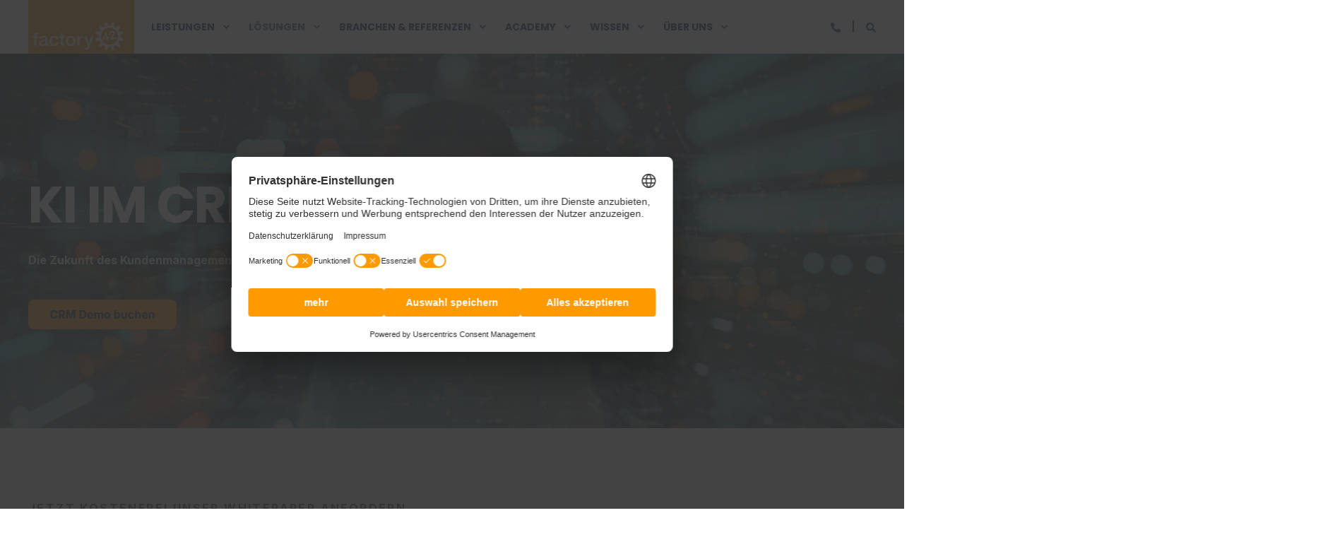

--- FILE ---
content_type: text/html; charset=UTF-8
request_url: https://www.factory42.com/de/loesungen/use-cases/ki
body_size: 27654
content:
<!doctype html><html lang="de"><head>
    <meta charset="utf-8">
    <title>KI im CRM optimal nutzen - Salesforce KI und HubSpot KI</title>
    <link rel="shortcut icon" href="https://www.factory42.com/hubfs/factory42_RGB_ohneR_neg_quadrat_1000x1000px.png">
    <meta name="description" content="Übersicht zu HubSpot KI und Salesforce KI Funktionen, inkl.
- HubSpot AI
- ChatSpot AI
- Salesforce Copilot
- Einstein AI">

    <style>@font-face {
        font-family: "Inter";
        font-weight: 400;
        font-style: normal;
        font-display: swap;
        src: url("/_hcms/googlefonts/Inter/regular.woff2") format("woff2"), url("/_hcms/googlefonts/Inter/regular.woff") format("woff"),
             url("/_hcms/googlefonts/Inter/regular.woff2") format("woff2"), url("/_hcms/googlefonts/Inter/regular.woff") format("woff");
    }
@font-face {
        font-family: "Inter";
        font-weight: 500;
        font-style: normal;
        font-display: swap;
        src: url("/_hcms/googlefonts/Inter/500.woff2") format("woff2"), url("/_hcms/googlefonts/Inter/500.woff") format("woff"),
             url("/_hcms/googlefonts/Inter/regular.woff2") format("woff2"), url("/_hcms/googlefonts/Inter/regular.woff") format("woff");
    }
@font-face {
        font-family: "Inter";
        font-weight: 700;
        font-style: normal;
        font-display: swap;
        src: url("/_hcms/googlefonts/Inter/700.woff2") format("woff2"), url("/_hcms/googlefonts/Inter/700.woff") format("woff"),
             url("/_hcms/googlefonts/Inter/regular.woff2") format("woff2"), url("/_hcms/googlefonts/Inter/regular.woff") format("woff");
    }
body {
                font-family: Inter;
            }
        @font-face {
        font-family: "Poppins";
        font-weight: 400;
        font-style: normal;
        font-display: swap;
        src: url("/_hcms/googlefonts/Poppins/regular.woff2") format("woff2"), url("/_hcms/googlefonts/Poppins/regular.woff") format("woff"),
             url("/_hcms/googlefonts/Poppins/regular.woff2") format("woff2"), url("/_hcms/googlefonts/Poppins/regular.woff") format("woff");
    }
@font-face {
        font-family: "Poppins";
        font-weight: 500;
        font-style: normal;
        font-display: swap;
        src: url("/_hcms/googlefonts/Poppins/500.woff2") format("woff2"), url("/_hcms/googlefonts/Poppins/500.woff") format("woff"),
             url("/_hcms/googlefonts/Poppins/regular.woff2") format("woff2"), url("/_hcms/googlefonts/Poppins/regular.woff") format("woff");
    }
@font-face {
        font-family: "Poppins";
        font-weight: 700;
        font-style: normal;
        font-display: swap;
        src: url("/_hcms/googlefonts/Poppins/700.woff2") format("woff2"), url("/_hcms/googlefonts/Poppins/700.woff") format("woff"),
             url("/_hcms/googlefonts/Poppins/regular.woff2") format("woff2"), url("/_hcms/googlefonts/Poppins/regular.woff") format("woff");
    }
@font-face {
        font-family: "Poppins";
        font-weight: 400;
        font-style: italic;
        font-display: swap;
        src: url("/_hcms/googlefonts/Poppins/italic.woff2") format("woff2"), url("/_hcms/googlefonts/Poppins/italic.woff") format("woff"),
             url("/_hcms/googlefonts/Poppins/regular.woff2") format("woff2"), url("/_hcms/googlefonts/Poppins/regular.woff") format("woff");
    }
.pwr-header__skip {
                font-family: Poppins;
            }</style>

    

    

    

    
        
        
    
    
<meta name="viewport" content="width=device-width, initial-scale=1">

    <script src="/hs/hsstatic/jquery-libs/static-1.4/jquery/jquery-1.11.2.js"></script>
<script src="/hs/hsstatic/jquery-libs/static-1.4/jquery-migrate/jquery-migrate-1.2.1.js"></script>
<script>hsjQuery = window['jQuery'];</script>
    <meta property="og:description" content="Übersicht zu HubSpot KI und Salesforce KI Funktionen, inkl.
- HubSpot AI
- ChatSpot AI
- Salesforce Copilot
- Einstein AI">
    <meta property="og:title" content="KI im CRM optimal nutzen - Salesforce KI und HubSpot KI">
    <meta name="twitter:description" content="Übersicht zu HubSpot KI und Salesforce KI Funktionen, inkl.
- HubSpot AI
- ChatSpot AI
- Salesforce Copilot
- Einstein AI">
    <meta name="twitter:title" content="KI im CRM optimal nutzen - Salesforce KI und HubSpot KI">

    

    <script type="application/ld+json">
    {
        "@context": "https://schema.org",
        "@type": "Organization",
        "name": "factory42 GmbH",
        "logo": { 
            "@type": "ImageObject",
            "url": "https://www.factory42.com/hubfs/Redesign%20Images/f42%20Logos/f42_logo_power_header_container.svg"
        },
        "email": "info@factory42.com","url": "https://www.factory42.com/de/loesungen/use-cases/ki",
        "address": {
            "@type": "PostalAddress",
            "addressCountry": "Deutschland",
            "addressRegion": "DE",
            "addressLocality": "München",
            "postalCode":"81669",
            "streetAddress": "St.-Martin-Str. 106"
        },
        
        "telephone": " +49 89 8780676-0",
        "knowsLanguage": "de"
    }
</script>
    <style>
a.cta_button{-moz-box-sizing:content-box !important;-webkit-box-sizing:content-box !important;box-sizing:content-box !important;vertical-align:middle}.hs-breadcrumb-menu{list-style-type:none;margin:0px 0px 0px 0px;padding:0px 0px 0px 0px}.hs-breadcrumb-menu-item{float:left;padding:10px 0px 10px 10px}.hs-breadcrumb-menu-divider:before{content:'›';padding-left:10px}.hs-featured-image-link{border:0}.hs-featured-image{float:right;margin:0 0 20px 20px;max-width:50%}@media (max-width: 568px){.hs-featured-image{float:none;margin:0;width:100%;max-width:100%}}.hs-screen-reader-text{clip:rect(1px, 1px, 1px, 1px);height:1px;overflow:hidden;position:absolute !important;width:1px}
</style>

<link rel="stylesheet" href="https://www.factory42.com/hubfs/hub_generated/template_assets/1/49420337949/1764462811700/template_pwr.min.css">

        <style>
            body {
                margin:0px;
            }
            img:not([src]):not([srcset]) {
                visibility:hidden;
            }
        </style>
    
<link class="hs-async-css" rel="preload" href="https://www.factory42.com/hubfs/hub_generated/template_assets/1/107748902771/1764462812247/template_pwr-defer.min.css" as="style" onload="this.onload=null;this.rel='stylesheet'">
<noscript><link rel="stylesheet" href="https://www.factory42.com/hubfs/hub_generated/template_assets/1/107748902771/1764462812247/template_pwr-defer.min.css"></noscript>
<link rel="stylesheet" href="https://www.factory42.com/hubfs/hub_generated/template_assets/1/182706156199/1764150191114/template_child.min.css">
<link rel="stylesheet" href="https://www.factory42.com/hubfs/hub_generated/template_assets/1/107738390630/1764462858904/template_pwr-burger.min.css" fetchpriority="low">
<link rel="stylesheet" href="https://www.factory42.com/hubfs/hub_generated/template_assets/1/107748866988/1764462812688/template_scroll-shadow.min.css" fetchpriority="low">
<link rel="stylesheet" href="https://www.factory42.com/hubfs/hub_generated/template_assets/1/107736302895/1764462802366/template_pwr-search.min.css" defer="true">
<link rel="stylesheet" href="https://www.factory42.com/hubfs/hub_generated/template_assets/1/107748904708/1764462806352/template_pwr-form.min.css" defer="true">
<style>#hs_cos_wrapper_header_page .hs-search-field__suggestions li a { padding-right:130px; }

#hs_cos_wrapper_header_page .hs-search-field__suggestions a:before { content:''; }
</style>
<link rel="stylesheet" href="https://www.factory42.com/hubfs/hub_generated/module_assets/1/125449025701/1752060422559/module_MORE_Hero-Landing.min.css">
<style>#hs_cos_wrapper_module_17338344134113 .pwr-sec__title { color:#FF9900; }
</style>
<link class="hs-async-css" rel="preload" href="https://www.factory42.com/hubfs/hub_generated/template_assets/1/107738456661/1764462826126/template_pwr-sec-clients.min.css" as="style" onload="this.onload=null;this.rel='stylesheet'">
<noscript><link rel="stylesheet" href="https://www.factory42.com/hubfs/hub_generated/template_assets/1/107738456661/1764462826126/template_pwr-sec-clients.min.css"></noscript>
<link class="hs-async-css" rel="preload" href="https://www.factory42.com/hubfs/hub_generated/template_assets/1/69606863257/1764462859992/template__swiper-bundle.min.css" as="style" onload="this.onload=null;this.rel='stylesheet'">
<noscript><link rel="stylesheet" href="https://www.factory42.com/hubfs/hub_generated/template_assets/1/69606863257/1764462859992/template__swiper-bundle.min.css"></noscript>
<link class="hs-async-css" rel="preload" href="https://www.factory42.com/hubfs/hub_generated/template_assets/1/107737770250/1764462806305/template_pwr-slider.min.css" as="style" onload="this.onload=null;this.rel='stylesheet'">
<noscript><link rel="stylesheet" href="https://www.factory42.com/hubfs/hub_generated/template_assets/1/107737770250/1764462806305/template_pwr-slider.min.css"></noscript>
<link rel="stylesheet" href="https://www.factory42.com/hubfs/hub_generated/module_assets/1/127892897904/1741254691445/module_MORE_Form-CTA-Landing.min.css">
<link rel="stylesheet" href="https://www.factory42.com/hubfs/hub_generated/module_assets/1/127119055874/1752063419990/module_MORE_3iconbox-Landing.min.css">
<link rel="stylesheet" href="https://www.factory42.com/hubfs/hub_generated/module_assets/1/165484295075/1741254718260/module_RF_Orange-CTA-Landing.min.css">
<link rel="stylesheet" href="https://www.factory42.com/hubfs/hub_generated/module_assets/1/127978129475/1741254692781/module_MORE_Form-CTA3-Landing.min.css">
<link rel="stylesheet" href="https://www.factory42.com/hubfs/hub_generated/module_assets/1/125482671627/1752063677335/module_MORE_Banner-Landing.min.css">
<link rel="stylesheet" href="https://www.factory42.com/hubfs/hub_generated/module_assets/1/125473563999/1752063766113/module_MORE_4iconbox-Landing.min.css">
<link rel="stylesheet" href="https://www.factory42.com/hubfs/hub_generated/module_assets/1/155292032794/1752137029403/module_MORE_v2-Social.min.css">
<link class="hs-async-css" rel="preload" href="https://www.factory42.com/hubfs/hub_generated/template_assets/1/107749304072/1764462802450/template_pwr-sec-txt.min.css" as="style" onload="this.onload=null;this.rel='stylesheet'">
<noscript><link rel="stylesheet" href="https://www.factory42.com/hubfs/hub_generated/template_assets/1/107749304072/1764462802450/template_pwr-sec-txt.min.css"></noscript>
<link class="hs-async-css" rel="preload" href="https://www.factory42.com/hubfs/hub_generated/template_assets/1/107736341510/1764462806522/template_pwr-sec-form.min.css" as="style" onload="this.onload=null;this.rel='stylesheet'">
<noscript><link rel="stylesheet" href="https://www.factory42.com/hubfs/hub_generated/template_assets/1/107736341510/1764462806522/template_pwr-sec-form.min.css"></noscript>
<link class="hs-async-css" rel="preload" href="https://www.factory42.com/hubfs/hub_generated/template_assets/1/107748904708/1764462806352/template_pwr-form.min.css" as="style" onload="this.onload=null;this.rel='stylesheet'">
<noscript><link rel="stylesheet" href="https://www.factory42.com/hubfs/hub_generated/template_assets/1/107748904708/1764462806352/template_pwr-form.min.css"></noscript>
<link class="hs-async-css" rel="preload" href="https://www.factory42.com/hubfs/hub_generated/template_assets/1/107737770252/1764462826102/template_pwr-footer.min.css" as="style" onload="this.onload=null;this.rel='stylesheet'" fetchpriority="low">
<noscript><link rel="stylesheet" href="https://www.factory42.com/hubfs/hub_generated/template_assets/1/107737770252/1764462826102/template_pwr-footer.min.css"></noscript>
<link class="hs-async-css" rel="preload" href="https://www.factory42.com/hubfs/hub_generated/template_assets/1/107737707806/1764462808336/template_pwr-social.min.css" as="style" onload="this.onload=null;this.rel='stylesheet'">
<noscript><link rel="stylesheet" href="https://www.factory42.com/hubfs/hub_generated/template_assets/1/107737707806/1764462808336/template_pwr-social.min.css"></noscript>
<link class="hs-async-css" rel="preload" href="https://www.factory42.com/hubfs/hub_generated/template_assets/1/107738733215/1764462846257/template_pwr-transitions.min.css" as="style" onload="this.onload=null;this.rel='stylesheet'">
<noscript><link rel="stylesheet" href="https://www.factory42.com/hubfs/hub_generated/template_assets/1/107738733215/1764462846257/template_pwr-transitions.min.css"></noscript>
<link class="hs-async-css" rel="preload" href="https://www.factory42.com/hubfs/hub_generated/template_assets/1/49419335030/1764462806340/template_custom-styles.min.css" as="style" onload="this.onload=null;this.rel='stylesheet'">
<noscript><link rel="stylesheet" href="https://www.factory42.com/hubfs/hub_generated/template_assets/1/49419335030/1764462806340/template_custom-styles.min.css"></noscript>
<link class="hs-async-css" rel="preload" href="https://www.factory42.com/hubfs/hub_generated/template_assets/1/182706156199/1764150191114/template_child.min.css" as="style" onload="this.onload=null;this.rel='stylesheet'">
<noscript><link rel="stylesheet" href="https://www.factory42.com/hubfs/hub_generated/template_assets/1/182706156199/1764150191114/template_child.min.css"></noscript>
<!-- Editor Styles -->
<style id="hs_editor_style" type="text/css">
#hs_cos_wrapper_widget_1692369613682  { color: #ffffff !important; display: block !important; font-weight: bold !important }
#hs_cos_wrapper_widget_1692369613682  p , #hs_cos_wrapper_widget_1692369613682  li , #hs_cos_wrapper_widget_1692369613682  span , #hs_cos_wrapper_widget_1692369613682  label , #hs_cos_wrapper_widget_1692369613682  h1 , #hs_cos_wrapper_widget_1692369613682  h2 , #hs_cos_wrapper_widget_1692369613682  h3 , #hs_cos_wrapper_widget_1692369613682  h4 , #hs_cos_wrapper_widget_1692369613682  h5 , #hs_cos_wrapper_widget_1692369613682  h6  { color: #ffffff !important; font-weight: bold !important }
#hs_cos_wrapper_widget_1692369620245  { color: #FF9900 !important; display: block !important }
#hs_cos_wrapper_widget_1692369620245  p , #hs_cos_wrapper_widget_1692369620245  li , #hs_cos_wrapper_widget_1692369620245  span , #hs_cos_wrapper_widget_1692369620245  label , #hs_cos_wrapper_widget_1692369620245  h1 , #hs_cos_wrapper_widget_1692369620245  h2 , #hs_cos_wrapper_widget_1692369620245  h3 , #hs_cos_wrapper_widget_1692369620245  h4 , #hs_cos_wrapper_widget_1692369620245  h5 , #hs_cos_wrapper_widget_1692369620245  h6  { color: #FF9900 !important }
#hs_cos_wrapper_widget_1692364286962  { display: block !important; text-align: center !important }
#hs_cos_wrapper_widget_1692364327815  { display: block !important; padding-bottom: 20px !important; text-align: center !important }
#hs_cos_wrapper_module_16923705988944  { display: block !important; text-align: center !important }
#hs_cos_wrapper_widget_1692369613682  { color: #ffffff !important; display: block !important; font-weight: bold !important }
#hs_cos_wrapper_widget_1692369613682  p , #hs_cos_wrapper_widget_1692369613682  li , #hs_cos_wrapper_widget_1692369613682  span , #hs_cos_wrapper_widget_1692369613682  label , #hs_cos_wrapper_widget_1692369613682  h1 , #hs_cos_wrapper_widget_1692369613682  h2 , #hs_cos_wrapper_widget_1692369613682  h3 , #hs_cos_wrapper_widget_1692369613682  h4 , #hs_cos_wrapper_widget_1692369613682  h5 , #hs_cos_wrapper_widget_1692369613682  h6  { color: #ffffff !important; font-weight: bold !important }
#hs_cos_wrapper_widget_1692369620245  { color: #FF9900 !important; display: block !important }
#hs_cos_wrapper_widget_1692369620245  p , #hs_cos_wrapper_widget_1692369620245  li , #hs_cos_wrapper_widget_1692369620245  span , #hs_cos_wrapper_widget_1692369620245  label , #hs_cos_wrapper_widget_1692369620245  h1 , #hs_cos_wrapper_widget_1692369620245  h2 , #hs_cos_wrapper_widget_1692369620245  h3 , #hs_cos_wrapper_widget_1692369620245  h4 , #hs_cos_wrapper_widget_1692369620245  h5 , #hs_cos_wrapper_widget_1692369620245  h6  { color: #FF9900 !important }
#hs_cos_wrapper_widget_1692364286962  { display: block !important; text-align: center !important }
#hs_cos_wrapper_widget_1692364327815  { display: block !important; padding-bottom: 20px !important; text-align: center !important }
#hs_cos_wrapper_module_16923705988944  { display: block !important; text-align: center !important }
.dnd_area-row-0-force-full-width-section > .row-fluid {
  max-width: none !important;
}
.dnd_area-row-2-force-full-width-section > .row-fluid {
  max-width: none !important;
}
.dnd_area-row-12-max-width-section-centering > .row-fluid {
  max-width: 1200px !important;
  margin-left: auto !important;
  margin-right: auto !important;
}
.dnd_area-row-13-max-width-section-centering > .row-fluid {
  max-width: 1000px !important;
  margin-left: auto !important;
  margin-right: auto !important;
}
.widget_1692369712077-flexbox-positioning {
  display: -ms-flexbox !important;
  -ms-flex-direction: column !important;
  -ms-flex-align: center !important;
  -ms-flex-pack: start;
  display: flex !important;
  flex-direction: column !important;
  align-items: center !important;
  justify-content: flex-start;
}
.widget_1692369712077-flexbox-positioning > div {
  max-width: 100%;
  flex-shrink: 0 !important;
}
.widget_1692364185282-flexbox-positioning {
  display: -ms-flexbox !important;
  -ms-flex-direction: column !important;
  -ms-flex-align: center !important;
  -ms-flex-pack: start;
  display: flex !important;
  flex-direction: column !important;
  align-items: center !important;
  justify-content: flex-start;
}
.widget_1692364185282-flexbox-positioning > div {
  max-width: 100%;
  flex-shrink: 0 !important;
}
.widget_1687876572504-flexbox-positioning {
  display: -ms-flexbox !important;
  -ms-flex-direction: column !important;
  -ms-flex-align: center !important;
  -ms-flex-pack: start;
  display: flex !important;
  flex-direction: column !important;
  align-items: center !important;
  justify-content: flex-start;
}
.widget_1687876572504-flexbox-positioning > div {
  max-width: 100%;
  flex-shrink: 0 !important;
}
.widget_1687876553608-flexbox-positioning {
  display: -ms-flexbox !important;
  -ms-flex-direction: column !important;
  -ms-flex-align: center !important;
  -ms-flex-pack: start;
  display: flex !important;
  flex-direction: column !important;
  align-items: center !important;
  justify-content: flex-start;
}
.widget_1687876553608-flexbox-positioning > div {
  max-width: 100%;
  flex-shrink: 0 !important;
}
.widget_1687876502242-flexbox-positioning {
  display: -ms-flexbox !important;
  -ms-flex-direction: column !important;
  -ms-flex-align: center !important;
  -ms-flex-pack: start;
  display: flex !important;
  flex-direction: column !important;
  align-items: center !important;
  justify-content: flex-start;
}
.widget_1687876502242-flexbox-positioning > div {
  max-width: 100%;
  flex-shrink: 0 !important;
}
.widget_1687876454099-flexbox-positioning {
  display: -ms-flexbox !important;
  -ms-flex-direction: column !important;
  -ms-flex-align: center !important;
  -ms-flex-pack: start;
  display: flex !important;
  flex-direction: column !important;
  align-items: center !important;
  justify-content: flex-start;
}
.widget_1687876454099-flexbox-positioning > div {
  max-width: 100%;
  flex-shrink: 0 !important;
}
.widget_1687876439052-flexbox-positioning {
  display: -ms-flexbox !important;
  -ms-flex-direction: column !important;
  -ms-flex-align: center !important;
  -ms-flex-pack: start;
  display: flex !important;
  flex-direction: column !important;
  align-items: center !important;
  justify-content: flex-start;
}
.widget_1687876439052-flexbox-positioning > div {
  max-width: 100%;
  flex-shrink: 0 !important;
}
.widget_1687876401683-flexbox-positioning {
  display: -ms-flexbox !important;
  -ms-flex-direction: column !important;
  -ms-flex-align: center !important;
  -ms-flex-pack: start;
  display: flex !important;
  flex-direction: column !important;
  align-items: center !important;
  justify-content: flex-start;
}
.widget_1687876401683-flexbox-positioning > div {
  max-width: 100%;
  flex-shrink: 0 !important;
}
/* HubSpot Non-stacked Media Query Styles */
@media (min-width:768px) {
  .dnd_area-row-4-vertical-alignment > .row-fluid {
    display: -ms-flexbox !important;
    -ms-flex-direction: row;
    display: flex !important;
    flex-direction: row;
  }
  .cell_16923695964504-row-3-vertical-alignment > .row-fluid {
    display: -ms-flexbox !important;
    -ms-flex-direction: row;
    display: flex !important;
    flex-direction: row;
  }
  .cell_1713961672065-vertical-alignment {
    display: -ms-flexbox !important;
    -ms-flex-direction: column !important;
    -ms-flex-pack: center !important;
    display: flex !important;
    flex-direction: column !important;
    justify-content: center !important;
  }
  .cell_1713961672065-vertical-alignment > div {
    flex-shrink: 0 !important;
  }
  .cell_1713961739472-vertical-alignment {
    display: -ms-flexbox !important;
    -ms-flex-direction: column !important;
    -ms-flex-pack: center !important;
    display: flex !important;
    flex-direction: column !important;
    justify-content: center !important;
  }
  .cell_1713961739472-vertical-alignment > div {
    flex-shrink: 0 !important;
  }
  .cell_16923641675572-vertical-alignment {
    display: -ms-flexbox !important;
    -ms-flex-direction: column !important;
    -ms-flex-pack: center !important;
    display: flex !important;
    flex-direction: column !important;
    justify-content: center !important;
  }
  .cell_16923641675572-vertical-alignment > div {
    flex-shrink: 0 !important;
  }
  .cell_1692364167557-vertical-alignment {
    display: -ms-flexbox !important;
    -ms-flex-direction: column !important;
    -ms-flex-pack: center !important;
    display: flex !important;
    flex-direction: column !important;
    justify-content: center !important;
  }
  .cell_1692364167557-vertical-alignment > div {
    flex-shrink: 0 !important;
  }
}
/* HubSpot Styles (default) */
.dnd_area-row-0-padding {
  padding-top: 0px !important;
  padding-bottom: 0px !important;
}
.dnd_area-row-1-padding {
  padding-top: 0px !important;
}
.dnd_area-row-1-background-layers {
  background-image: linear-gradient(rgba(243, 243, 243, 1), rgba(243, 243, 243, 1)) !important;
  background-position: left top !important;
  background-size: auto !important;
  background-repeat: no-repeat !important;
}
.dnd_area-row-2-padding {
  padding-top: 0px !important;
  padding-bottom: 0px !important;
  padding-left: 0px !important;
  padding-right: 0px !important;
}
.dnd_area-row-3-padding {
  padding-bottom: 100px !important;
}
.dnd_area-row-3-background-layers {
  background-image: linear-gradient(rgba(0, 36, 83, 1), rgba(0, 36, 83, 1)) !important;
  background-position: left top !important;
  background-size: auto !important;
  background-repeat: no-repeat !important;
}
.dnd_area-row-4-padding {
  padding-top: 40px !important;
  padding-bottom: 40px !important;
}
.dnd_area-row-5-background-layers {
  background-image: linear-gradient(rgba(243, 243, 243, 1), rgba(243, 243, 243, 1)) !important;
  background-position: left top !important;
  background-size: auto !important;
  background-repeat: no-repeat !important;
}
.dnd_area-row-6-padding {
  padding-top: 40px !important;
  padding-bottom: 40px !important;
}
.dnd_area-row-7-padding {
  padding-top: 0px !important;
  padding-bottom: 41px !important;
}
.dnd_area-row-8-padding {
  padding-bottom: 31px !important;
}
.dnd_area-row-8-background-layers {
  background-image: linear-gradient(rgba(0, 36, 83, 1), rgba(0, 36, 83, 1)) !important;
  background-position: left top !important;
  background-size: auto !important;
  background-repeat: no-repeat !important;
}
.dnd_area-row-9-padding {
  padding-top: 0px !important;
}
.dnd_area-row-9-background-layers {
  background-image: linear-gradient(rgba(0, 36, 83, 1), rgba(0, 36, 83, 1)) !important;
  background-position: left top !important;
  background-size: auto !important;
  background-repeat: no-repeat !important;
}
.dnd_area-row-10-background-layers {
  background-image: linear-gradient(rgba(255, 255, 255, 1), rgba(255, 255, 255, 1)) !important;
  background-position: left top !important;
  background-size: auto !important;
  background-repeat: no-repeat !important;
}
.dnd_area-row-11-padding {
  padding-top: 40px !important;
}
.dnd_area-row-11-background-layers {
  background-image: linear-gradient(rgba(243, 243, 243, 1), rgba(243, 243, 243, 1)) !important;
  background-position: left top !important;
  background-size: auto !important;
  background-repeat: no-repeat !important;
}
.dnd_area-row-13-padding {
  padding-top: 40px !important;
  padding-bottom: 0px !important;
}
.dnd_area-row-13-background-layers {
  background-image: linear-gradient(rgba(0, 36, 83, 1), rgba(0, 36, 83, 1)) !important;
  background-position: left top !important;
  background-size: auto !important;
  background-repeat: no-repeat !important;
}
.cell_16923653291544-background-layers {
  background-image: linear-gradient(rgba(0, 0, 0, 1), rgba(0, 0, 0, 1)) !important;
  background-position: left top !important;
  background-size: auto !important;
  background-repeat: no-repeat !important;
}
</style>
    

    
<!--  Added by GoogleAnalytics integration -->
<script>
var _hsp = window._hsp = window._hsp || [];
_hsp.push(['addPrivacyConsentListener', function(consent) { if (consent.allowed || (consent.categories && consent.categories.analytics)) {
  (function(i,s,o,g,r,a,m){i['GoogleAnalyticsObject']=r;i[r]=i[r]||function(){
  (i[r].q=i[r].q||[]).push(arguments)},i[r].l=1*new Date();a=s.createElement(o),
  m=s.getElementsByTagName(o)[0];a.async=1;a.src=g;m.parentNode.insertBefore(a,m)
})(window,document,'script','//www.google-analytics.com/analytics.js','ga');
  ga('create','UA-52626952-1','auto');
  ga('send','pageview');
}}]);
</script>

<!-- /Added by GoogleAnalytics integration -->

<!--  Added by GoogleAnalytics4 integration -->
<script>
var _hsp = window._hsp = window._hsp || [];
window.dataLayer = window.dataLayer || [];
function gtag(){dataLayer.push(arguments);}

var useGoogleConsentModeV2 = true;
var waitForUpdateMillis = 1000;


if (!window._hsGoogleConsentRunOnce) {
  window._hsGoogleConsentRunOnce = true;

  gtag('consent', 'default', {
    'ad_storage': 'denied',
    'analytics_storage': 'denied',
    'ad_user_data': 'denied',
    'ad_personalization': 'denied',
    'wait_for_update': waitForUpdateMillis
  });

  if (useGoogleConsentModeV2) {
    _hsp.push(['useGoogleConsentModeV2'])
  } else {
    _hsp.push(['addPrivacyConsentListener', function(consent){
      var hasAnalyticsConsent = consent && (consent.allowed || (consent.categories && consent.categories.analytics));
      var hasAdsConsent = consent && (consent.allowed || (consent.categories && consent.categories.advertisement));

      gtag('consent', 'update', {
        'ad_storage': hasAdsConsent ? 'granted' : 'denied',
        'analytics_storage': hasAnalyticsConsent ? 'granted' : 'denied',
        'ad_user_data': hasAdsConsent ? 'granted' : 'denied',
        'ad_personalization': hasAdsConsent ? 'granted' : 'denied'
      });
    }]);
  }
}

gtag('js', new Date());
gtag('set', 'developer_id.dZTQ1Zm', true);
gtag('config', 'G-BTY5RZKXCC');
</script>
<script async src="https://www.googletagmanager.com/gtag/js?id=G-BTY5RZKXCC"></script>

<!-- /Added by GoogleAnalytics4 integration -->

<!--  Added by GoogleTagManager integration -->
<script>
var _hsp = window._hsp = window._hsp || [];
window.dataLayer = window.dataLayer || [];
function gtag(){dataLayer.push(arguments);}

var useGoogleConsentModeV2 = true;
var waitForUpdateMillis = 1000;



var hsLoadGtm = function loadGtm() {
    if(window._hsGtmLoadOnce) {
      return;
    }

    if (useGoogleConsentModeV2) {

      gtag('set','developer_id.dZTQ1Zm',true);

      gtag('consent', 'default', {
      'ad_storage': 'denied',
      'analytics_storage': 'denied',
      'ad_user_data': 'denied',
      'ad_personalization': 'denied',
      'wait_for_update': waitForUpdateMillis
      });

      _hsp.push(['useGoogleConsentModeV2'])
    }

    (function(w,d,s,l,i){w[l]=w[l]||[];w[l].push({'gtm.start':
    new Date().getTime(),event:'gtm.js'});var f=d.getElementsByTagName(s)[0],
    j=d.createElement(s),dl=l!='dataLayer'?'&l='+l:'';j.async=true;j.src=
    'https://www.googletagmanager.com/gtm.js?id='+i+dl;f.parentNode.insertBefore(j,f);
    })(window,document,'script','dataLayer','GTM-W7RF46L');

    window._hsGtmLoadOnce = true;
};

_hsp.push(['addPrivacyConsentListener', function(consent){
  if(consent.allowed || (consent.categories && consent.categories.analytics)){
    hsLoadGtm();
  }
}]);

</script>

<!-- /Added by GoogleTagManager integration -->

    <link rel="canonical" href="https://www.factory42.com/de/loesungen/use-cases/ki">

<!-- cookie banner -->
<script id="usercentrics-cmp" src="https://app.usercentrics.eu/browser-ui/latest/loader.js" data-settings-id="pjeEdWDz2" async></script>
<!-- end cookie banner -->
<script type="text/plain" data-usercentrics="Google Fonts">
  WebFontConfig = {
    google: { families: [ 'Source+Sans+Pro:200,400:latin' ] }
  };
  (function() {
    var wf = document.createElement('script');
    wf.src = ('https:' == document.location.protocol ? 'https' : 'http') +
      '://ajax.googleapis.com/ajax/libs/webfont/1/webfont.js';
    wf.type = 'text/javascript';
    wf.async = 'true';
    var s = document.getElementsByTagName('script')[0];
    s.parentNode.insertBefore(wf, s);
  })(); </script>
<meta name="google-site-verification" content="5ptK9ItD65sYf_kAcaTexBkS69FlMhWRvYw4z03Z0Xg">
<meta property="fb:app_id" content="0">
<!-- Google Tag Manager -->
<script type="text/plain" data-usercentrics="Google Tag Manager">(function(w,d,s,l,i){w[l]=w[l]||[];w[l].push({'gtm.start':
new Date().getTime(),event:'gtm.js'});var f=d.getElementsByTagName(s)[0],
j=d.createElement(s),dl=l!='dataLayer'?'&l='+l:'';j.async=true;j.src=
'https://www.googletagmanager.com/gtm.js?id='+i+dl;f.parentNode.insertBefore(j,f);
})(window,document,'script','dataLayer','GTM-W7RF46L');</script>
<!-- End Google Tag Manager -->
<!-- Google Analytics Code GDPR conform -->
<!-- Global site tag (gtag.js) - Google Analytics -->
<script type="text/plain" data-usercentrics="Google Analytics" async src="https://www.googletagmanager.com/gtag/js?id=UA-52626952-1"></script>
<script type="text/plain" data-usercentrics="Google Analytics">
  window.dataLayer = window.dataLayer || [];
  function gtag(){dataLayer.push(arguments);}
  gtag('js', new Date());
  gtag('config', 'UA-52626952-1', { 'anonymize_ip': true });
</script>

<!-- MCP -->
<script type="text/javascript" src="//cdn.evgnet.com/beacon/partnerfactory42/factory42live/scripts/evergage.min.js"></script>
<!-- End MCP -->
<script>function initApollo(){var n=Math.random().toString(36).substring(7),o=document.createElement("script");
o.src="https://assets.apollo.io/micro/website-tracker/tracker.iife.js?nocache="+n,o.async=!0,o.defer=!0,
o.onload=function(){window.trackingFunctions.onLoad({appId:"6632c9613e912801afb5dec2"})},
document.head.appendChild(o)}initApollo();</script>
<script defer="true">
    (function(w,d,s,l,i){
        var g=w[l] ? '&s='+w[l]:'', f=d.getElementsByTagName(s)[0], j=d.createElement(s);
        j.async=true,j.src='https://svrdntfctn.com/stm.js?id='+i+g;
        j.referrerPolicy='no-referrer-when-downgrade';
        f.parentNode.insertBefore(j,f);
    })(window,document,'script','name','u4v4C0R1z9u9')
</script>
<script>(function(w,d,t,r,u){var f,n,i;w[u]=w[u]||[],f=function(){var o={ti:"97197141", enableAutoSpaTracking: true};o.q=w[u],w[u]=new UET(o),w[u].push("pageLoad")},n=d.createElement(t),n.src=r,n.async=1,n.onload=n.onreadystatechange=function(){var s=this.readyState;s&&s!=="loaded"&&s!=="complete"||(f(),n.onload=n.onreadystatechange=null)},i=d.getElementsByTagName(t)[0],i.parentNode.insertBefore(n,i)})(window,document,"script","//bat.bing.com/bat.js","uetq");</script>
<meta property="og:image" content="https://www.factory42.com/hubfs/AI-Generated%20Media/Images/An%20image%20of%20a%20whitepaper%20cover%20titled%20KI%20im%20CRM%20Revolutionierung%20des%20Kundenmanagements%20with%20a%20futuristic%20design%20featuring%20artificial%20intelligence%20el.jpeg">
<meta property="og:image:width" content="1024">
<meta property="og:image:height" content="1024">
<meta property="og:image:alt" content="Übersicht HubSpot KI und Salesforce KI">
<meta name="twitter:image" content="https://www.factory42.com/hubfs/AI-Generated%20Media/Images/An%20image%20of%20a%20whitepaper%20cover%20titled%20KI%20im%20CRM%20Revolutionierung%20des%20Kundenmanagements%20with%20a%20futuristic%20design%20featuring%20artificial%20intelligence%20el.jpeg">
<meta name="twitter:image:alt" content="Übersicht HubSpot KI und Salesforce KI">

<meta property="og:url" content="https://www.factory42.com/de/loesungen/use-cases/ki">
<meta name="twitter:card" content="summary_large_image">
<meta http-equiv="content-language" content="de">





<script>
document.addEventListener('DOMContentLoaded', function() {
  var button = document.querySelector("#hs_cos_wrapper_module_1687948047062 .cta_button");
  var closeButton = document.querySelector("#hs_cos_wrapper_widget_1687954729490_ img");

  button.addEventListener('click', function() {
    var div = document.querySelector(".row-depth-1.row-number-5");
    div.classList.add("show-element");
  });

  closeButton.addEventListener('click', function() {
    var div = document.querySelector(".row-depth-1.row-number-5");
    div.classList.remove("show-element");
  });
});
</script>



<style>
  
  #hs_cos_wrapper_widget_1687954729490_ img{cursor: pointer;}
  
  body{overflow-x: hidden;}

      .show-element {
        //display: block !important;
        opacity: 1 !important;
        transform: scale(1) !important;
        transition: all 0.5s;
    }
  
// #hs_cos_wrapper_widget_1687951381499 .pwr-sec__title-intro:before{content:"";height:50px;width:50px;display:block;float:right;background-image:url("https://www.factory42.com/hubfs/6409c41ec602fefbf0e746a0_close.svg");  background-repeat:no-repeat;}
  
  .widget_1687954729490-flexbox-positioning{max-width:1000px;}
  
  #hs_cos_wrapper_widget_1687951381499 .pwr-sec-form{padding: 0px 30px;border-radius: 20px;}
  
  #hs_cos_wrapper_widget_1687951381499{
    max-width: 800px;
    margin-left: auto;
    margin-right: auto;
    padding:30px;
}
  
    .row-depth-1.row-number-5 .span12{
    width:100%;
    z-index:5;
	}
  
  #hs_cos_wrapper_module_16879508092579_ li:before{color:white !important;font-weight:600;}
  
  .newsletter-form-more form{position:relative !important;}
  
  .pwr-sec-testimonials__slider .owl-carousel.owl-drag .owl-item{
	min-width:280px;
}
  
  #div-check-left{max-width: 420px; float: right; width: 100%;}
  
  #hs_cos_wrapper_widget_1687895377028{
	width:fit-content;
    margin-left:auto;
    margin-right:auto;
    padding-left:10px;
    text-transform:uppercase;
}
  
  #eapps-instagram-feed-1{margin-left:auto;margin-right:auto;}
  
  .newsletter-form-more .pwr-rich-text{
margin-top:0px;
}
  
  .newsletter-form-more input[type="email"]{
	background:#fff !important;
    border-radius:5px;
    height:60px;
    color:#000 !important;
    padding-left:10px;
}
  
    .newsletter-form-more .hs-submit:before {
	background-color: #5B7683;
}
  
  .newsletter-form-more .hs-submit:after {
	background-color: #F3F4F6 !important;
}
  
  .newsletter-form-more .hs-submit .hs-button {
	padding: 10px 15px;
    text-transform:none;
}
  
.newsletter-form-more .hs-submit {
    border-top-left-radius: 5px;
    border-bottom-left-radius: 5px;
    margin-top: 0 !important;
    position: absolute;
    right: 10px;
    top: 10px;
    vertical-align: top;
    z-index: 0;
  	height:40px;
  	padding-left:5px !important;
  	padding-right:5px !important;
}
  
  .pwr-post-item__author{
color:#FF9900;
}
  
  .pwr-sec-posts .pwr-post-item__img{
	background-size:auto 238px !important;
	background-repeat:no-repeat;
    object-fit: cover;
    object-fit: cover;
    max-width: 100%;
    object-position: center;
}
  
  #steigern-sie-jetzt-ihren-umsatz-und-machen-sie-ihren-vertrieb-so-effizient\,-wie-nie-zuvor{
text-transform:none;
max-width:800px;
}
  
  #hs_cos_wrapper_widget_1687884293642 div.pwr-image-box__front.pwr-3D-box__info-box{
padding:30px 40px;
}
  
#hs_cos_wrapper_widget_1687884293642 > div > div:nth-child(2) > div > div > div > div > div > div > div.pwr-image-box__front.pwr-3D-box__info-box > span.pwr-image-box__title{
text-align:left;
}
  
  .pwr-testimonial.pwr-testimonial--style-multiple:before{
    content:".";
    display:block;
    height:24px;
    width:136px;
    background-image:url("https://www.factory42.com/hs-fs/hubfs/stars.png");
    background-repeat:no-repeat;
    margin-bottom:20px;
}
  
  .hs_cos_wrapper_type_rich_text ul:not(.inputs-list) li:before, .pwr-rich-text ul li:before, .hs_cos_wrapper_type_post_filter ul li:before, .hs_cos_wrapper_type_post_listing ul li:before{
	background-image:url("https://www.factory42.com/hubfs/Layer_1-4.svg");
    background-repeat:no-repeat;
    background-color:transparent;
    height:30px;
    width:30px;
}
  
  .hs_cos_wrapper_type_rich_text ul:not(.inputs-list) li, .pwr-rich-text ul li, .hs_cos_wrapper_type_post_filter ul li, .hs_cos_wrapper_type_post_listing ul li{padding-top:8px;}
  
  .hs-video-wrapper iframe, .hs-video-container{
		border-radius:8px;
	}
  
  .pwr-services-item__img {
    margin-top: 25px;
    max-width: 45px;
    max-height: 45px;
    width: 100%;
    vertical-align: top;
}
  
  .btn-helper-class a.cta_button{
    text-transform:none;
    font-weight:600;
    font-size:14px;
  }
  
  #hs_cos_wrapper_widget_1636544967792 .pwr-sec-cta__cta--vertical{margin-top:0px;}
  
  #hs_cos_wrapper_widget_1636543249805 .pwr-sec__title-intro{width:fit-content;background-color:#f90;padding: 5px 10px;text-transform:uppercase;color:#fff;font-weight:600;}
  
  #btn-helper{display:none;}
  
  h2{font-family: Inter,sans-serif;}  
  
#hs_cos_wrapper_widget_1687867886243 .pwr-hero__info-box, #hs_cos_wrapper_module_1687886716732 .pwr-hero__info-box {
position: relative;
bottom: 0px;
width: 100%;
}
  
#hs_cos_wrapper_widget_1687867886243 .page-center.pwr-hero__info-box, #hs_cos_wrapper_module_1687886716732 .page-center.pwr-hero__info-box {
margin-left:0;
margin-right:0;
}
  

  #hs_cos_wrapper_widget_1687867886243 a, #hs_cos_wrapper_module_1687886716732 a{
font-size:14px;
text-transform:none;
font-family: Inter,sans-serif;
font-weight:600;
}
  
div.pwr-cta-container.pwr-hero__cta-container.pwr--clearfix.aos-init.aos-animate > div > div:nth-child(1) > a:before{
background-color:#000 !important;
}
 
div.pwr-cta-container.pwr-hero__cta-container.pwr--clearfix.aos-init.aos-animate > div > div:nth-child(2) > a:before{
background-color:#F8B757 !important;
}
  
  
  #hs_cos_wrapper_widget_1687867886243 .pwr-hero--x-small, #hs_cos_wrapper_module_1687886716732 .pwr-hero--x-small{
	height:auto;
}
 #hs_cos_wrapper_widget_1687871432319 .pwr-sec__title-intro--narrow,#hs_cos_wrapper_widget_1687871432319 .pwr-sec__title--narrow {
    max-width: 100%; 
}
  
  
  
  @media screen and (min-width: 768px){
  
  body > div.body-wrapper.hs-content-id-122492118868.hs-site-page.page.hs-content-path-de-branche_industrie_mittelstand-0.hs-content-name-f42_branche_industrie_mittelstand-more > main > div > div > div > div > div > div.row-fluid-wrapper.row-depth-1.row-number-1.dnd_area-row-0-max-width-section-centering.dnd_area-row-0-background-color.dnd-section > div{
    flex: auto;
    display: flex;
    align-items: center;
    }
    
  #hs_cos_wrapper_widget_1687869336164_ h1{
  font-size:60px;
  } 
}
  
  @media screen and (max-width: 767px){
    .cell_16878782222513-vertical-alignment, .cell_16878784296972-vertical-alignment{order:2;}
    .cell_16878782222512-vertical-alignment, .cell_16878784296973-vertical-alignment{order:1;}
    .row-number-26 .row-fluid, .row-number-38 .row-fluid{display:flex;flex-direction: column;}
    #div-check-left{float: left; width: 100%;}
    
    .newsletter-form-more .hs-submit {
    right: 10px;
    bottom: 10px !important;
    vertical-align: bottom !important;
}
    
  }
  
  @media (max-width: 991px){
.pwr-sec-testimonials--style-multiple .pwr-sec-testimonials__slider {
    margin-left: 0px !important; 
    margin-right: 0px !important; 
}
  }
  
  @media (max-width: 1200px){
.row-number-63.dnd-section {
    padding-left: 0px !important;
    padding-right: 0px !important;
}
  }
  
  .hs_cos_wrapper_module_16878804933527_ {
    hyphens: auto;
  }
  [type="checkbox"] + span:before {border:1px solid #000}
  
  #hs_cos_wrapper_widget_1692369613682_{
font-size: 16px;
font-style: normal;
font-weight: 700;
line-height: 150%; /* 24px */
letter-spacing: 2.4px;
text-transform: uppercase;
  }
</style>
  
  <meta name="generator" content="HubSpot"></head>
  <body>
<!--  Added by GoogleTagManager integration -->
<noscript><iframe src="https://www.googletagmanager.com/ns.html?id=GTM-W7RF46L" height="0" width="0" style="display:none;visibility:hidden"></iframe></noscript>

<!-- /Added by GoogleTagManager integration -->

    <div class="body-wrapper   hs-content-id-164777180213 hs-landing-page hs-page hs-content-path-de-loesungen-use-cases-ki hs-content-name-f42_lp_ki_pillar-page-mf   
    pwr-v--47 line-numbers" data-aos-global-disable="phone" data-aos-global-offset="250" data-aos-global-delay="50" data-aos-global-duration="400"><div id="hs_cos_wrapper_page_settings" class="hs_cos_wrapper hs_cos_wrapper_widget hs_cos_wrapper_type_module" style="" data-hs-cos-general-type="widget" data-hs-cos-type="module"></div><div data-global-resource-path="POWER THEME x factory42/templates/partials/header.html"><header class="header">

    
    <a href="#main-content" class="pwr-header__skip">Skip to content</a><div class="header__container"><div id="hs_cos_wrapper_header_page" class="hs_cos_wrapper hs_cos_wrapper_widget hs_cos_wrapper_type_module" style="" data-hs-cos-general-type="widget" data-hs-cos-type="module"><!-- templateType: none -->
<style>
    .pwr--page-editor-fix {
        max-height: 120px;
    }
 </style>



<div id="pwr-js-burger" class="pwr-burger closed vanilla pwr--light pwr--page-editor-fix ">
  <a href="#" id="pwr-js-burger__trigger-close" aria-label="Close Burger Menu" class="pwr-burger__trigger-close vanilla">
    Close <span class="pwr-burger__icon-close"></span>
  </a>
          
            
          
          <div class="pwr-burger__menu pwr-js-menu pwr-scroll-shadow__wrapper pwr-scroll-shadow__wrapper--vert pwr-scroll-shadow__root pwr-scroll-shadow__root--vert"><span id="hs_cos_wrapper_header_page_" class="hs_cos_wrapper hs_cos_wrapper_widget hs_cos_wrapper_type_menu" style="" data-hs-cos-general-type="widget" data-hs-cos-type="menu"><div id="hs_menu_wrapper_header_page_" class="hs-menu-wrapper active-branch no-flyouts hs-menu-flow-vertical" role="navigation" data-sitemap-name="default" data-menu-id="51305480232" aria-label="Navigation Menu">
 <ul role="menu" class="active-branch">
  <li class="hs-menu-item hs-menu-depth-1 hs-item-has-children" role="none"><a href="https://www.factory42.com/de/leistungen" aria-haspopup="true" aria-expanded="false" role="menuitem">Leistungen</a>
   <ul role="menu" class="hs-menu-children-wrapper">
    <li class="hs-menu-item hs-menu-depth-2 hs-item-has-children" role="none"><a href="javascript:;" role="menuitem">HealthCheck</a>
     <ul role="menu" class="hs-menu-children-wrapper">
      <li class="hs-menu-item hs-menu-depth-3" role="none"><a href="https://www.factory42.com/loesungen/hubspot-crm/hubspot-healthcheck" role="menuitem">HubSpot HealthCheck</a></li>
      <li class="hs-menu-item hs-menu-depth-3" role="none"><a href="https://www.factory42.com/mc_healthcheck" role="menuitem">Marketing Cloud HealthCheck</a></li>
      <li class="hs-menu-item hs-menu-depth-3" role="none"><a href="https://www.factory42.com/orgcheck" role="menuitem">Salesforce Health Check</a></li>
     </ul></li>
    <li class="hs-menu-item hs-menu-depth-2" role="none"><a href="https://www.factory42.com/de/leistungen/beratung-und-konzeption" role="menuitem">Beratung &amp; Konzeption</a></li>
    <li class="hs-menu-item hs-menu-depth-2" role="none"><a href="https://www.factory42.com/leistungen/systemintegration-customer360" role="menuitem">Systemintegration &amp; Customer 360</a></li>
    <li class="hs-menu-item hs-menu-depth-2" role="none"><a href="https://www.factory42.com/de/leistungen/training" role="menuitem">Training Academy</a></li>
    <li class="hs-menu-item hs-menu-depth-2" role="none"><a href="https://www.factory42.com/leistungen/managed-services" role="menuitem">Managed Services</a></li>
   </ul></li>
  <li class="hs-menu-item hs-menu-depth-1 hs-item-has-children active-branch" role="none"><a href="javascript:;" aria-haspopup="true" aria-expanded="false" role="menuitem">Lösungen</a>
   <ul role="menu" class="hs-menu-children-wrapper active-branch">
    <li class="hs-menu-item hs-menu-depth-2 hs-item-has-children active-branch" role="none"><a href="javascript:;" role="menuitem">Use Cases</a>
     <ul role="menu" class="hs-menu-children-wrapper active-branch">
      <li class="hs-menu-item hs-menu-depth-3 active active-branch" role="none"><a href="https://www.factory42.com/de/loesungen/use-cases/ki" role="menuitem">KI im CRM</a></li>
      <li class="hs-menu-item hs-menu-depth-3" role="none"><a href="https://www.factory42.com/loesungen/use-cases/prospecting_tools" role="menuitem">Prospecting</a></li>
      <li class="hs-menu-item hs-menu-depth-3" role="none"><a href="https://www.factory42.com/sales-enablement-tools" role="menuitem">Sales Enablement Tools</a></li>
      <li class="hs-menu-item hs-menu-depth-3" role="none"><a href="https://www.factory42.com/loesungen/use-cases/event-management-software" role="menuitem">Event Management Software</a></li>
      <li class="hs-menu-item hs-menu-depth-3" role="none"><a href="https://www.factory42.com/leistungen/workshops/linkedin-crm-workshop" role="menuitem">Vertriebserfolg mit LinkedIn und CRM</a></li>
     </ul></li>
    <li class="hs-menu-item hs-menu-depth-2 hs-item-has-children" role="none"><a href="https://www.factory42.com/de/loesungen/salesforce-leistungen" role="menuitem">Salesforce CRM Plattform</a>
     <ul role="menu" class="hs-menu-children-wrapper">
      <li class="hs-menu-item hs-menu-depth-3" role="none"><a href="https://www.factory42.com/loesungen/salesforce-crm/salesforce-sales-cloud" role="menuitem">Sales Cloud</a></li>
      <li class="hs-menu-item hs-menu-depth-3" role="none"><a href="https://www.factory42.com/loesungen/salesforce-crm/salesforce-service-cloud" role="menuitem">Service Cloud</a></li>
      <li class="hs-menu-item hs-menu-depth-3" role="none"><a href="https://www.factory42.com/loesungen/salesforce-crm/salesforce-marketing-cloud" role="menuitem">Marketing Cloud</a></li>
      <li class="hs-menu-item hs-menu-depth-3" role="none"><a href="https://www.factory42.com/loesungen/salesforce-crm/salesforce-pardot" role="menuitem">Marketing Cloud Account Engagement</a></li>
      <li class="hs-menu-item hs-menu-depth-3" role="none"><a href="https://www.factory42.com/loesungen/salesforce-crm/salesforce-commerce-cloud" role="menuitem">Commerce Cloud</a></li>
      <li class="hs-menu-item hs-menu-depth-3" role="none"><a href="https://www.factory42.com/de/loesungen/salesforce-crm/salesforce-experience-cloud" role="menuitem">Experience Cloud</a></li>
      <li class="hs-menu-item hs-menu-depth-3" role="none"><a href="https://www.factory42.com/loesungen/salesforce-crm/data-cloud" role="menuitem">Data Cloud</a></li>
      <li class="hs-menu-item hs-menu-depth-3" role="none"><a href="https://www.factory42.com/salesforce-leistungen/agentforce" role="menuitem">Agentforce</a></li>
      <li class="hs-menu-item hs-menu-depth-3" role="none"><a href="https://www.factory42.com/loesungen/sales-cloud-cpq-starter" role="menuitem">Sales Cloud Starter</a></li>
     </ul></li>
    <li class="hs-menu-item hs-menu-depth-2 hs-item-has-children" role="none"><a href="https://www.factory42.com/de/loesungen/hubspot-leistungen" role="menuitem">HubSpot CRM Plattform</a>
     <ul role="menu" class="hs-menu-children-wrapper">
      <li class="hs-menu-item hs-menu-depth-3" role="none"><a href="https://www.factory42.com/loesungen/hubspot-crm/hubspot-sales-hub" role="menuitem">Sales Hub</a></li>
      <li class="hs-menu-item hs-menu-depth-3" role="none"><a href="https://www.factory42.com/loesungen/hubspot-crm/hubspot-marketing-hub" role="menuitem">Marketing Hub</a></li>
      <li class="hs-menu-item hs-menu-depth-3" role="none"><a href="https://www.factory42.com/loesungen/hubspot-crm/hubspot-service-hub" role="menuitem">Service Hub</a></li>
      <li class="hs-menu-item hs-menu-depth-3" role="none"><a href="https://www.factory42.com/loesungen/hubspot-crm/hubspot-operations-hub" role="menuitem">Operations Hub</a></li>
      <li class="hs-menu-item hs-menu-depth-3" role="none"><a href="https://www.factory42.com/loesungen/hubspot-crm/hubspot-content-hub" role="menuitem">CMS Hub</a></li>
      <li class="hs-menu-item hs-menu-depth-3" role="none"><a href="https://www.factory42.com/hubspot-cpq-vergleich" role="menuitem">CPQ</a></li>
     </ul></li>
    <li class="hs-menu-item hs-menu-depth-2" role="none"><a href="https://www.factory42.com/loesungen/sendhero42-newsletterversand" role="menuitem">SendHero42</a></li>
    <li class="hs-menu-item hs-menu-depth-2" role="none"><a href="https://www.factory42.com/de/loesungen/partner-appero" role="menuitem">appero quote cpq</a></li>
    <li class="hs-menu-item hs-menu-depth-2" role="none"><a href="https://www.factory42.com/loesungen/braze" role="menuitem">Braze</a></li>
   </ul></li>
  <li class="hs-menu-item hs-menu-depth-1 hs-item-has-children" role="none"><a href="https://www.factory42.com/de/branchenloesungen" aria-haspopup="true" aria-expanded="false" role="menuitem">Branchen &amp; Referenzen</a>
   <ul role="menu" class="hs-menu-children-wrapper">
    <li class="hs-menu-item hs-menu-depth-2" role="none"><a href="https://www.factory42.com/de/referenzen" role="menuitem">Referenzen</a></li>
    <li class="hs-menu-item hs-menu-depth-2" role="none"><a href="https://www.factory42.com/de/branchen/branche_ecommerce_consumer_brands" role="menuitem">Retail &amp; Consumer</a></li>
    <li class="hs-menu-item hs-menu-depth-2" role="none"><a href="https://www.factory42.com/de/branchen/branche_consulting_dienstleistung" role="menuitem">Dienstleister</a></li>
    <li class="hs-menu-item hs-menu-depth-2" role="none"><a href="https://www.factory42.com/de/branchen/branche-hightech-software" role="menuitem">Hightech &amp; Software</a></li>
    <li class="hs-menu-item hs-menu-depth-2" role="none"><a href="https://www.factory42.com/de/branchen/branche_industrie_manufacturing" role="menuitem">Industrie &amp; Manufacturing</a></li>
    <li class="hs-menu-item hs-menu-depth-2" role="none"><a href="https://www.factory42.com/de/branchen/energie" role="menuitem">Energie</a></li>
    <li class="hs-menu-item hs-menu-depth-2" role="none"><a href="https://www.factory42.com/de/branchen/branche-medien-agenturen-verlage" role="menuitem">Medien, Sport &amp; Entertainment</a></li>
    <li class="hs-menu-item hs-menu-depth-2" role="none"><a href="https://www.factory42.com/de/branchen/hospitality_crm" role="menuitem">Hospitality</a></li>
    <li class="hs-menu-item hs-menu-depth-2" role="none"><a href="https://www.factory42.com/de/branche-mittelstand" role="menuitem">Mittelstand</a></li>
   </ul></li>
  <li class="hs-menu-item hs-menu-depth-1 hs-item-has-children" role="none"><a href="https://www.factory42.com/de/leistungen/training" aria-haspopup="true" aria-expanded="false" role="menuitem">Academy</a>
   <ul role="menu" class="hs-menu-children-wrapper">
    <li class="hs-menu-item hs-menu-depth-2" role="none"><a href="https://www.factory42.com/trainings/training-prospecting" role="menuitem">Prospecting &amp; Outreach Training</a></li>
    <li class="hs-menu-item hs-menu-depth-2" role="none"><a href="https://www.factory42.com/trainings/training-salesforce-admin-online" role="menuitem">Salesforce Admin Training</a></li>
    <li class="hs-menu-item hs-menu-depth-2" role="none"><a href="https://www.factory42.com/trainings/training-salesforce-reporting-online" role="menuitem">Salesforce Reporting Training</a></li>
    <li class="hs-menu-item hs-menu-depth-2" role="none"><a href="https://www.factory42.com/trainings/training-marketingcloud-online" role="menuitem">Salesforce Marketing Cloud Training </a></li>
    <li class="hs-menu-item hs-menu-depth-2" role="none"><a href="https://www.factory42.com/trainings/training-servicecloud-administrator-online" role="menuitem">Salesforce Service Cloud Administrator Training</a></li>
    <li class="hs-menu-item hs-menu-depth-2" role="none"><a href="https://www.factory42.com/trainings/training-pardot-online" role="menuitem">Salesforce Marketing Cloud Account Engagement (Pardot) Training</a></li>
    <li class="hs-menu-item hs-menu-depth-2" role="none"><a href="https://www.factory42.com/salesforce-training-flow" role="menuitem">Salesforce Flow Training</a></li>
   </ul></li>
  <li class="hs-menu-item hs-menu-depth-1 hs-item-has-children" role="none"><a href="https://www.factory42.com/de/wissen" aria-haspopup="true" aria-expanded="false" role="menuitem">Wissen</a>
   <ul role="menu" class="hs-menu-children-wrapper">
    <li class="hs-menu-item hs-menu-depth-2" role="none"><a href="https://www.factory42.com/de/wissen" role="menuitem">E-Books, Webinare &amp; Whitepaper</a></li>
    <li class="hs-menu-item hs-menu-depth-2" role="none"><a href="https://blog.factory42.com" role="menuitem">Blog</a></li>
    <li class="hs-menu-item hs-menu-depth-2" role="none"><a href="https://www.factory42.com/wissen/lunchandlearn" role="menuitem">Lunch&amp;Learn</a></li>
    <li class="hs-menu-item hs-menu-depth-2" role="none"><a href="https://www.factory42.com/wissen/customerchat" role="menuitem">Customer Chat</a></li>
   </ul></li>
  <li class="hs-menu-item hs-menu-depth-1 hs-item-has-children" role="none"><a href="https://www.factory42.com/ueber-uns/wer-wir-sind" aria-haspopup="true" aria-expanded="false" role="menuitem">Über Uns</a>
   <ul role="menu" class="hs-menu-children-wrapper">
    <li class="hs-menu-item hs-menu-depth-2" role="none"><a href="https://www.factory42.com/ueber-uns/wer-wir-sind" role="menuitem">Vision &amp; Werte</a></li>
    <li class="hs-menu-item hs-menu-depth-2" role="none"><a href="https://www.factory42.com/management" role="menuitem">Management-Team</a></li>
    <li class="hs-menu-item hs-menu-depth-2" role="none"><a href="https://www.factory42.com/ueber-uns/charity" role="menuitem">Charity</a></li>
    <li class="hs-menu-item hs-menu-depth-2" role="none"><a href="https://www.factory42.com/ueber-uns/partner" role="menuitem">Partner</a></li>
    <li class="hs-menu-item hs-menu-depth-2 hs-item-has-children" role="none"><a href="https://www.factory42.com/de/ueber-uns/karriere/karriere-und-stellenangebote" role="menuitem">Karriere</a>
     <ul role="menu" class="hs-menu-children-wrapper">
      <li class="hs-menu-item hs-menu-depth-3" role="none"><a href="https://www.factory42.com/de/ueber-uns/karriere/karriere-und-stellenangebote" role="menuitem">Karriere</a></li>
      <li class="hs-menu-item hs-menu-depth-3" role="none"><a href="https://www.factory42.com/studenten" role="menuitem">Studentenprogramm</a></li>
     </ul></li>
   </ul></li>
 </ul>
</div></span></div><div class="pwr-burger-bottom-bar pwr-a11y-menu"><div class="pwr-burger-bottom-bar__item hs-search-field">
      <a href="#" id="pwr-js-burger-search__trigger" class="pwr-burger-bottom-bar__item-link pwr-burger-search__trigger" tabindex="-1">
        <div class="pwr-header-right-bar__icon pwr--padding-r-sm"><span id="hs_cos_wrapper_header_page_" class="hs_cos_wrapper hs_cos_wrapper_widget hs_cos_wrapper_type_icon" style="" data-hs-cos-general-type="widget" data-hs-cos-type="icon"><svg version="1.0" xmlns="http://www.w3.org/2000/svg" viewbox="0 0 512 512" aria-hidden="true"><g id="search1_layer"><path d="M505 442.7L405.3 343c-4.5-4.5-10.6-7-17-7H372c27.6-35.3 44-79.7 44-128C416 93.1 322.9 0 208 0S0 93.1 0 208s93.1 208 208 208c48.3 0 92.7-16.4 128-44v16.3c0 6.4 2.5 12.5 7 17l99.7 99.7c9.4 9.4 24.6 9.4 33.9 0l28.3-28.3c9.4-9.4 9.4-24.6.1-34zM208 336c-70.7 0-128-57.2-128-128 0-70.7 57.2-128 128-128 70.7 0 128 57.2 128 128 0 70.7-57.2 128-128 128z" /></g></svg></span></div>
        <span>SEARCH</span>
        <div class="pwr-menu_submenu-btn keyboard-clickable" role="menuitem" tabindex="0" aria-label="Expand SEARCH">
        <div class="pwr-menu_submenu-arrow"></div>
    </div>
      </a>
      <div id="pwr-js-burger-search__inner" class="pwr-burger-bottom-bar__inner pwr-burger-search__inner pwr-form pwr-form--style-1">
    <div id="hs-search-field__translations"></div>

    <div class="hs-search-field__bar"> 
        <form action="/hs-search-results">
            <div class="pwr--relative">
                <input type="text" id="pwr-js-burger-search__input" class="pwr-burger-search__input hs-search-field__input" name="term" autocomplete="off" aria-label="Enter search Term" placeholder="Type search here">
          <button class="pwr-search-field__icon" type="submit" aria-label="Perform Search"><span id="hs_cos_wrapper_header_page_" class="hs_cos_wrapper hs_cos_wrapper_widget hs_cos_wrapper_type_icon" style="" data-hs-cos-general-type="widget" data-hs-cos-type="icon"><svg version="1.0" xmlns="http://www.w3.org/2000/svg" viewbox="0 0 512 512" aria-hidden="true"><g id="search2_layer"><path d="M505 442.7L405.3 343c-4.5-4.5-10.6-7-17-7H372c27.6-35.3 44-79.7 44-128C416 93.1 322.9 0 208 0S0 93.1 0 208s93.1 208 208 208c48.3 0 92.7-16.4 128-44v16.3c0 6.4 2.5 12.5 7 17l99.7 99.7c9.4 9.4 24.6 9.4 33.9 0l28.3-28.3c9.4-9.4 9.4-24.6.1-34zM208 336c-70.7 0-128-57.2-128-128 0-70.7 57.2-128 128-128 70.7 0 128 57.2 128 128 0 70.7-57.2 128-128 128z" /></g></svg></span></button>
            </div>
            <input type="hidden" name="limit" value="5"><input type="hidden" name="property" value="title"><input type="hidden" name="property" value="description"><input type="hidden" name="property" value="html"><input type="hidden" name="property" value="author_full_name"><input type="hidden" name="property" value="author_handle"><input type="hidden" name="property" value="tag"><input type="hidden" name="type" value="SITE_PAGE"><input type="hidden" name="type" value="LISTING_PAGE"><input type="hidden" name="type" value="BLOG_POST"></form>
    </div></div>
    </div><div class="pwr-burger-bottom-bar__item ">
      <a href="#" id="pwr-js-burger-contact__trigger" class="pwr-burger-bottom-bar__item-link pwr-burger-contact__trigger" tabindex="-1">
        <div class="pwr-header-right-bar__icon pwr--padding-r-sm"><div class="pwr-header-right-bar__icon pwr--flip-hor"><span id="hs_cos_wrapper_header_page_" class="hs_cos_wrapper hs_cos_wrapper_widget hs_cos_wrapper_type_icon" style="" data-hs-cos-general-type="widget" data-hs-cos-type="icon"><svg version="1.0" xmlns="http://www.w3.org/2000/svg" viewbox="0 0 512 512" aria-hidden="true"><g id="phone3_layer"><path d="M493.397 24.615l-104-23.997c-11.314-2.611-22.879 3.252-27.456 13.931l-48 111.997a24 24 0 0 0 6.862 28.029l60.617 49.596c-35.973 76.675-98.938 140.508-177.249 177.248l-49.596-60.616a24 24 0 0 0-28.029-6.862l-111.997 48C3.873 366.516-1.994 378.08.618 389.397l23.997 104C27.109 504.204 36.748 512 48 512c256.087 0 464-207.532 464-464 0-11.176-7.714-20.873-18.603-23.385z" /></g></svg></span></div></div>
        <span>CONTACT</span>
        <div class="pwr-menu_submenu-btn keyboard-clickable" role="menuitem" tabindex="0" aria-label="Expand CONTACT">
        <div class="pwr-menu_submenu-arrow"></div>
    </div>
      </a>
      <div id="pwr-js-burger-contact__inner" class="pwr-burger-bottom-bar__inner pwr-burger-contact__inner"><span class="pwr-burger-contact__title">PHONE HOTLINE:</span>
        <a href="tel:https://www.factory42.com/kontakt" class="pwr-burger-bottom-bar__item-link pwr-burger-contact__link pwr--margin-b-sm" category="header-navigation" action="telephone" label="telephone"> +49 89 8780676-0</a><span class="pwr-burger-contact__title">E-MAIL:</span>
        <a href="mailto:info@factory42.com" class="pwr-burger-bottom-bar__item-link pwr-burger-contact__link" category="header-navigation" action="email" label="email">info@factory42.com</a></div>
    </div></div>
</div><div id="pwr-header-fixed__spacer" class="pwr-header-fixed__spacer vanilla"></div><div id="pwr-header-fixed" class="pwr-header vanilla pwr-header-fixed  pwr--light  pwr-header--dark-on-scroll  pwr--page-editor-fix " data-mm-anim-fot-reveal="true" data-mm-anim-slide="true" data-mm-anim-fade="true">
  <div class="page-center pwr-header--padding">
    <div class="pwr-header-full pwr--clearfix">
      <div class="pwr-header-logo "><a class="pwr-header__logo-link" href="https://www.factory42.com/de/" aria-label="Back to Home">
        
        
        
        
            
            
            <img src="https://www.factory42.com/hubfs/Redesign%20Images/f42%20Logos/f42_logo_power_header_container.svg" alt="factory42 logo" class="pwr-header-logo__img" width="150" height="77"></a>
      </div><div id="pwr-js-header__menu" class="pwr-header__menu    pwr-header__menu--dropdown "><div class="pwr-js-menu"><span id="hs_cos_wrapper_header_page_" class="hs_cos_wrapper hs_cos_wrapper_widget hs_cos_wrapper_type_menu" style="" data-hs-cos-general-type="widget" data-hs-cos-type="menu"><div id="hs_menu_wrapper_header_page_" class="hs-menu-wrapper active-branch flyouts hs-menu-flow-horizontal" role="navigation" data-sitemap-name="default" data-menu-id="51305480232" aria-label="Navigation Menu">
 <ul role="menu" class="active-branch">
  <li class="hs-menu-item hs-menu-depth-1 hs-item-has-children" role="none"><a href="https://www.factory42.com/de/leistungen" aria-haspopup="true" aria-expanded="false" role="menuitem">Leistungen</a>
   <ul role="menu" class="hs-menu-children-wrapper">
    <li class="hs-menu-item hs-menu-depth-2 hs-item-has-children" role="none"><a href="javascript:;" role="menuitem">HealthCheck</a>
     <ul role="menu" class="hs-menu-children-wrapper">
      <li class="hs-menu-item hs-menu-depth-3" role="none"><a href="https://www.factory42.com/loesungen/hubspot-crm/hubspot-healthcheck" role="menuitem">HubSpot HealthCheck</a></li>
      <li class="hs-menu-item hs-menu-depth-3" role="none"><a href="https://www.factory42.com/mc_healthcheck" role="menuitem">Marketing Cloud HealthCheck</a></li>
      <li class="hs-menu-item hs-menu-depth-3" role="none"><a href="https://www.factory42.com/orgcheck" role="menuitem">Salesforce Health Check</a></li>
     </ul></li>
    <li class="hs-menu-item hs-menu-depth-2" role="none"><a href="https://www.factory42.com/de/leistungen/beratung-und-konzeption" role="menuitem">Beratung &amp; Konzeption</a></li>
    <li class="hs-menu-item hs-menu-depth-2" role="none"><a href="https://www.factory42.com/leistungen/systemintegration-customer360" role="menuitem">Systemintegration &amp; Customer 360</a></li>
    <li class="hs-menu-item hs-menu-depth-2" role="none"><a href="https://www.factory42.com/de/leistungen/training" role="menuitem">Training Academy</a></li>
    <li class="hs-menu-item hs-menu-depth-2" role="none"><a href="https://www.factory42.com/leistungen/managed-services" role="menuitem">Managed Services</a></li>
   </ul></li>
  <li class="hs-menu-item hs-menu-depth-1 hs-item-has-children active-branch" role="none"><a href="javascript:;" aria-haspopup="true" aria-expanded="false" role="menuitem">Lösungen</a>
   <ul role="menu" class="hs-menu-children-wrapper active-branch">
    <li class="hs-menu-item hs-menu-depth-2 hs-item-has-children active-branch" role="none"><a href="javascript:;" role="menuitem">Use Cases</a>
     <ul role="menu" class="hs-menu-children-wrapper active-branch">
      <li class="hs-menu-item hs-menu-depth-3 active active-branch" role="none"><a href="https://www.factory42.com/de/loesungen/use-cases/ki" role="menuitem">KI im CRM</a></li>
      <li class="hs-menu-item hs-menu-depth-3" role="none"><a href="https://www.factory42.com/loesungen/use-cases/prospecting_tools" role="menuitem">Prospecting</a></li>
      <li class="hs-menu-item hs-menu-depth-3" role="none"><a href="https://www.factory42.com/sales-enablement-tools" role="menuitem">Sales Enablement Tools</a></li>
      <li class="hs-menu-item hs-menu-depth-3" role="none"><a href="https://www.factory42.com/loesungen/use-cases/event-management-software" role="menuitem">Event Management Software</a></li>
      <li class="hs-menu-item hs-menu-depth-3" role="none"><a href="https://www.factory42.com/leistungen/workshops/linkedin-crm-workshop" role="menuitem">Vertriebserfolg mit LinkedIn und CRM</a></li>
     </ul></li>
    <li class="hs-menu-item hs-menu-depth-2 hs-item-has-children" role="none"><a href="https://www.factory42.com/de/loesungen/salesforce-leistungen" role="menuitem">Salesforce CRM Plattform</a>
     <ul role="menu" class="hs-menu-children-wrapper">
      <li class="hs-menu-item hs-menu-depth-3" role="none"><a href="https://www.factory42.com/loesungen/salesforce-crm/salesforce-sales-cloud" role="menuitem">Sales Cloud</a></li>
      <li class="hs-menu-item hs-menu-depth-3" role="none"><a href="https://www.factory42.com/loesungen/salesforce-crm/salesforce-service-cloud" role="menuitem">Service Cloud</a></li>
      <li class="hs-menu-item hs-menu-depth-3" role="none"><a href="https://www.factory42.com/loesungen/salesforce-crm/salesforce-marketing-cloud" role="menuitem">Marketing Cloud</a></li>
      <li class="hs-menu-item hs-menu-depth-3" role="none"><a href="https://www.factory42.com/loesungen/salesforce-crm/salesforce-pardot" role="menuitem">Marketing Cloud Account Engagement</a></li>
      <li class="hs-menu-item hs-menu-depth-3" role="none"><a href="https://www.factory42.com/loesungen/salesforce-crm/salesforce-commerce-cloud" role="menuitem">Commerce Cloud</a></li>
      <li class="hs-menu-item hs-menu-depth-3" role="none"><a href="https://www.factory42.com/de/loesungen/salesforce-crm/salesforce-experience-cloud" role="menuitem">Experience Cloud</a></li>
      <li class="hs-menu-item hs-menu-depth-3" role="none"><a href="https://www.factory42.com/loesungen/salesforce-crm/data-cloud" role="menuitem">Data Cloud</a></li>
      <li class="hs-menu-item hs-menu-depth-3" role="none"><a href="https://www.factory42.com/salesforce-leistungen/agentforce" role="menuitem">Agentforce</a></li>
      <li class="hs-menu-item hs-menu-depth-3" role="none"><a href="https://www.factory42.com/loesungen/sales-cloud-cpq-starter" role="menuitem">Sales Cloud Starter</a></li>
     </ul></li>
    <li class="hs-menu-item hs-menu-depth-2 hs-item-has-children" role="none"><a href="https://www.factory42.com/de/loesungen/hubspot-leistungen" role="menuitem">HubSpot CRM Plattform</a>
     <ul role="menu" class="hs-menu-children-wrapper">
      <li class="hs-menu-item hs-menu-depth-3" role="none"><a href="https://www.factory42.com/loesungen/hubspot-crm/hubspot-sales-hub" role="menuitem">Sales Hub</a></li>
      <li class="hs-menu-item hs-menu-depth-3" role="none"><a href="https://www.factory42.com/loesungen/hubspot-crm/hubspot-marketing-hub" role="menuitem">Marketing Hub</a></li>
      <li class="hs-menu-item hs-menu-depth-3" role="none"><a href="https://www.factory42.com/loesungen/hubspot-crm/hubspot-service-hub" role="menuitem">Service Hub</a></li>
      <li class="hs-menu-item hs-menu-depth-3" role="none"><a href="https://www.factory42.com/loesungen/hubspot-crm/hubspot-operations-hub" role="menuitem">Operations Hub</a></li>
      <li class="hs-menu-item hs-menu-depth-3" role="none"><a href="https://www.factory42.com/loesungen/hubspot-crm/hubspot-content-hub" role="menuitem">CMS Hub</a></li>
      <li class="hs-menu-item hs-menu-depth-3" role="none"><a href="https://www.factory42.com/hubspot-cpq-vergleich" role="menuitem">CPQ</a></li>
     </ul></li>
    <li class="hs-menu-item hs-menu-depth-2" role="none"><a href="https://www.factory42.com/loesungen/sendhero42-newsletterversand" role="menuitem">SendHero42</a></li>
    <li class="hs-menu-item hs-menu-depth-2" role="none"><a href="https://www.factory42.com/de/loesungen/partner-appero" role="menuitem">appero quote cpq</a></li>
    <li class="hs-menu-item hs-menu-depth-2" role="none"><a href="https://www.factory42.com/loesungen/braze" role="menuitem">Braze</a></li>
   </ul></li>
  <li class="hs-menu-item hs-menu-depth-1 hs-item-has-children" role="none"><a href="https://www.factory42.com/de/branchenloesungen" aria-haspopup="true" aria-expanded="false" role="menuitem">Branchen &amp; Referenzen</a>
   <ul role="menu" class="hs-menu-children-wrapper">
    <li class="hs-menu-item hs-menu-depth-2" role="none"><a href="https://www.factory42.com/de/referenzen" role="menuitem">Referenzen</a></li>
    <li class="hs-menu-item hs-menu-depth-2" role="none"><a href="https://www.factory42.com/de/branchen/branche_ecommerce_consumer_brands" role="menuitem">Retail &amp; Consumer</a></li>
    <li class="hs-menu-item hs-menu-depth-2" role="none"><a href="https://www.factory42.com/de/branchen/branche_consulting_dienstleistung" role="menuitem">Dienstleister</a></li>
    <li class="hs-menu-item hs-menu-depth-2" role="none"><a href="https://www.factory42.com/de/branchen/branche-hightech-software" role="menuitem">Hightech &amp; Software</a></li>
    <li class="hs-menu-item hs-menu-depth-2" role="none"><a href="https://www.factory42.com/de/branchen/branche_industrie_manufacturing" role="menuitem">Industrie &amp; Manufacturing</a></li>
    <li class="hs-menu-item hs-menu-depth-2" role="none"><a href="https://www.factory42.com/de/branchen/energie" role="menuitem">Energie</a></li>
    <li class="hs-menu-item hs-menu-depth-2" role="none"><a href="https://www.factory42.com/de/branchen/branche-medien-agenturen-verlage" role="menuitem">Medien, Sport &amp; Entertainment</a></li>
    <li class="hs-menu-item hs-menu-depth-2" role="none"><a href="https://www.factory42.com/de/branchen/hospitality_crm" role="menuitem">Hospitality</a></li>
    <li class="hs-menu-item hs-menu-depth-2" role="none"><a href="https://www.factory42.com/de/branche-mittelstand" role="menuitem">Mittelstand</a></li>
   </ul></li>
  <li class="hs-menu-item hs-menu-depth-1 hs-item-has-children" role="none"><a href="https://www.factory42.com/de/leistungen/training" aria-haspopup="true" aria-expanded="false" role="menuitem">Academy</a>
   <ul role="menu" class="hs-menu-children-wrapper">
    <li class="hs-menu-item hs-menu-depth-2" role="none"><a href="https://www.factory42.com/trainings/training-prospecting" role="menuitem">Prospecting &amp; Outreach Training</a></li>
    <li class="hs-menu-item hs-menu-depth-2" role="none"><a href="https://www.factory42.com/trainings/training-salesforce-admin-online" role="menuitem">Salesforce Admin Training</a></li>
    <li class="hs-menu-item hs-menu-depth-2" role="none"><a href="https://www.factory42.com/trainings/training-salesforce-reporting-online" role="menuitem">Salesforce Reporting Training</a></li>
    <li class="hs-menu-item hs-menu-depth-2" role="none"><a href="https://www.factory42.com/trainings/training-marketingcloud-online" role="menuitem">Salesforce Marketing Cloud Training </a></li>
    <li class="hs-menu-item hs-menu-depth-2" role="none"><a href="https://www.factory42.com/trainings/training-servicecloud-administrator-online" role="menuitem">Salesforce Service Cloud Administrator Training</a></li>
    <li class="hs-menu-item hs-menu-depth-2" role="none"><a href="https://www.factory42.com/trainings/training-pardot-online" role="menuitem">Salesforce Marketing Cloud Account Engagement (Pardot) Training</a></li>
    <li class="hs-menu-item hs-menu-depth-2" role="none"><a href="https://www.factory42.com/salesforce-training-flow" role="menuitem">Salesforce Flow Training</a></li>
   </ul></li>
  <li class="hs-menu-item hs-menu-depth-1 hs-item-has-children" role="none"><a href="https://www.factory42.com/de/wissen" aria-haspopup="true" aria-expanded="false" role="menuitem">Wissen</a>
   <ul role="menu" class="hs-menu-children-wrapper">
    <li class="hs-menu-item hs-menu-depth-2" role="none"><a href="https://www.factory42.com/de/wissen" role="menuitem">E-Books, Webinare &amp; Whitepaper</a></li>
    <li class="hs-menu-item hs-menu-depth-2" role="none"><a href="https://blog.factory42.com" role="menuitem">Blog</a></li>
    <li class="hs-menu-item hs-menu-depth-2" role="none"><a href="https://www.factory42.com/wissen/lunchandlearn" role="menuitem">Lunch&amp;Learn</a></li>
    <li class="hs-menu-item hs-menu-depth-2" role="none"><a href="https://www.factory42.com/wissen/customerchat" role="menuitem">Customer Chat</a></li>
   </ul></li>
  <li class="hs-menu-item hs-menu-depth-1 hs-item-has-children" role="none"><a href="https://www.factory42.com/ueber-uns/wer-wir-sind" aria-haspopup="true" aria-expanded="false" role="menuitem">Über Uns</a>
   <ul role="menu" class="hs-menu-children-wrapper">
    <li class="hs-menu-item hs-menu-depth-2" role="none"><a href="https://www.factory42.com/ueber-uns/wer-wir-sind" role="menuitem">Vision &amp; Werte</a></li>
    <li class="hs-menu-item hs-menu-depth-2" role="none"><a href="https://www.factory42.com/management" role="menuitem">Management-Team</a></li>
    <li class="hs-menu-item hs-menu-depth-2" role="none"><a href="https://www.factory42.com/ueber-uns/charity" role="menuitem">Charity</a></li>
    <li class="hs-menu-item hs-menu-depth-2" role="none"><a href="https://www.factory42.com/ueber-uns/partner" role="menuitem">Partner</a></li>
    <li class="hs-menu-item hs-menu-depth-2 hs-item-has-children" role="none"><a href="https://www.factory42.com/de/ueber-uns/karriere/karriere-und-stellenangebote" role="menuitem">Karriere</a>
     <ul role="menu" class="hs-menu-children-wrapper">
      <li class="hs-menu-item hs-menu-depth-3" role="none"><a href="https://www.factory42.com/de/ueber-uns/karriere/karriere-und-stellenangebote" role="menuitem">Karriere</a></li>
      <li class="hs-menu-item hs-menu-depth-3" role="none"><a href="https://www.factory42.com/studenten" role="menuitem">Studentenprogramm</a></li>
     </ul></li>
   </ul></li>
 </ul>
</div></span></div></div><div id="pwr-js-header-right-bar" class="pwr-header-right-bar "><div class="pwr-header-right-bar__item pwr-header-right-bar__phone focus-target__icon">
            <a href="#" class="pwr-header-right-bar__link pwr-js-click-prevent-default pwr-menu_submenu-btn" aria-label="Open Contact"><div class="pwr-header-right-bar__icon pwr--flip-hor"><span id="hs_cos_wrapper_header_page_" class="hs_cos_wrapper hs_cos_wrapper_widget hs_cos_wrapper_type_icon" style="" data-hs-cos-general-type="widget" data-hs-cos-type="icon"><svg version="1.0" xmlns="http://www.w3.org/2000/svg" viewbox="0 0 512 512" aria-hidden="true"><g id="phone4_layer"><path d="M493.397 24.615l-104-23.997c-11.314-2.611-22.879 3.252-27.456 13.931l-48 111.997a24 24 0 0 0 6.862 28.029l60.617 49.596c-35.973 76.675-98.938 140.508-177.249 177.248l-49.596-60.616a24 24 0 0 0-28.029-6.862l-111.997 48C3.873 366.516-1.994 378.08.618 389.397l23.997 104C27.109 504.204 36.748 512 48 512c256.087 0 464-207.532 464-464 0-11.176-7.714-20.873-18.603-23.385z" /></g></svg></span></div></a>
            <div class="pwr-dropdown pwr-dropdown--phone pwr-menu_submenu-child-wrapper"><span class="pwr-dropdown__title">PHONE HOTLINE:</span>
                <a href="tel:https://www.factory42.com/kontakt" class="pwr-dropdown__link pwr--margin-b-sm" category="header-navigation" action="telephone" label="telephone"> +49 89 8780676-0</a><span class="pwr-dropdown__title">E-MAIL:</span>
                <a href="mailto:info@factory42.com" class="pwr-dropdown__link" category="header-navigation" action="email" label="email">info@factory42.com</a></div>
          </div><div class="pwr-header-right-bar__item vanilla pwr-header-right-bar__search focus-target__icon">
          <a href="#" id="pwr-js-header-search__trigger" aria-label="Open Search" class="pwr-header-right-bar__link">
            <div class="pwr-header-right-bar__icon"><span id="hs_cos_wrapper_header_page_" class="hs_cos_wrapper hs_cos_wrapper_widget hs_cos_wrapper_type_icon" style="" data-hs-cos-general-type="widget" data-hs-cos-type="icon"><svg version="1.0" xmlns="http://www.w3.org/2000/svg" viewbox="0 0 512 512" aria-hidden="true"><g id="search5_layer"><path d="M505 442.7L405.3 343c-4.5-4.5-10.6-7-17-7H372c27.6-35.3 44-79.7 44-128C416 93.1 322.9 0 208 0S0 93.1 0 208s93.1 208 208 208c48.3 0 92.7-16.4 128-44v16.3c0 6.4 2.5 12.5 7 17l99.7 99.7c9.4 9.4 24.6 9.4 33.9 0l28.3-28.3c9.4-9.4 9.4-24.6.1-34zM208 336c-70.7 0-128-57.2-128-128 0-70.7 57.2-128 128-128 70.7 0 128 57.2 128 128 0 70.7-57.2 128-128 128z" /></g></svg></span></div>
          </a>
        </div></div><div id="pwr-js-header-search" class="pwr-header-search vanilla hs-search-field">
        <div class="pwr-header-search__inner">
    <div id="hs-search-field__translations"></div>

    <div class="hs-search-field__bar"> 
        <form action="/hs-search-results">
            <div class="pwr--relative">
                <input type="text" id="pwr-header-search__input" class="pwr-header-search__input hs-search-field__input hs-search-field__input" name="term" autocomplete="off" aria-label="Enter search Term" placeholder="">
            <button class="pwr-search-field__icon" type="submit" aria-label="Perform Search"><span id="hs_cos_wrapper_header_page_" class="hs_cos_wrapper hs_cos_wrapper_widget hs_cos_wrapper_type_icon" style="" data-hs-cos-general-type="widget" data-hs-cos-type="icon"><svg version="1.0" xmlns="http://www.w3.org/2000/svg" viewbox="0 0 512 512" aria-hidden="true"><g id="search6_layer"><path d="M505 442.7L405.3 343c-4.5-4.5-10.6-7-17-7H372c27.6-35.3 44-79.7 44-128C416 93.1 322.9 0 208 0S0 93.1 0 208s93.1 208 208 208c48.3 0 92.7-16.4 128-44v16.3c0 6.4 2.5 12.5 7 17l99.7 99.7c9.4 9.4 24.6 9.4 33.9 0l28.3-28.3c9.4-9.4 9.4-24.6.1-34zM208 336c-70.7 0-128-57.2-128-128 0-70.7 57.2-128 128-128 70.7 0 128 57.2 128 128 0 70.7-57.2 128-128 128z" /></g></svg></span></button>
            <a href="#" id="pwr-js-header-search__close" aria-label="Close Search" class="pwr-header-search__close">
              <span class="pwr-header-search__close-icon"></span>
            </a>
            </div>
            <input type="hidden" name="limit" value="5"><input type="hidden" name="property" value="title"><input type="hidden" name="property" value="description"><input type="hidden" name="property" value="html"><input type="hidden" name="property" value="author_full_name"><input type="hidden" name="property" value="author_handle"><input type="hidden" name="property" value="tag"><input type="hidden" name="type" value="SITE_PAGE"><input type="hidden" name="type" value="LISTING_PAGE"><input type="hidden" name="type" value="BLOG_POST"><div class="hs-search-field__suggestions">
                <div class="pwr-suggestions-panel">
                    <div class="pwr-suggestions--title"></div>
                    <div class="pwr-suggestions-wrapper"></div>
                </div>
            </div></form>
    </div></div>
      </div><a href="#" id="pwr-js-burger__trigger-open" aria-label="Open Burger Menu" " class="pwr-burger__trigger-open vanilla keyboard-clickable  pwr-burger__trigger-open--mobile-only">
        <div class="pwr-burger__icon-open">
          <span></span>
        </div>
      </a></div>
  </div></div></div></div>

    <div class="container-fluid header-bottom__container">
<div class="row-fluid-wrapper">
<div class="row-fluid">
<div class="span12 widget-span widget-type-cell " style="" data-widget-type="cell" data-x="0" data-w="12">

</div><!--end widget-span -->
</div>
</div>
</div>

</header></div><main id="main-content" class="body-container-wrapper">
    <div class="body-container"><div class="container-fluid">
<div class="row-fluid-wrapper">
<div class="row-fluid">
<div class="span12 widget-span widget-type-cell " style="" data-widget-type="cell" data-x="0" data-w="12">

<div class="row-fluid-wrapper row-depth-1 row-number-1 dnd_area-row-0-force-full-width-section dnd-section dnd_area-row-0-padding">
<div class="row-fluid ">
<div class="span12 widget-span widget-type-cell dnd-column" style="" data-widget-type="cell" data-x="0" data-w="12">

<div class="row-fluid-wrapper row-depth-1 row-number-2 dnd-row">
<div class="row-fluid ">
<div class="span12 widget-span widget-type-custom_widget dnd-module" style="" data-widget-type="custom_widget" data-x="0" data-w="12">
<div id="hs_cos_wrapper_widget_1733834248253" class="hs_cos_wrapper hs_cos_wrapper_widget hs_cos_wrapper_type_module" style="" data-hs-cos-general-type="widget" data-hs-cos-type="module"><div class="pwr-hero vanilla pwr-hero--regular  pwr--dark pwr--margin-t-0 pwr--margin-b-0    lazyload" style=""><picture class="pwr--abs-full pwr-bg"><source srcset="https://www.factory42.com/hs-fs/hubfs/marketing_factory42_data_science_meets_ai_frontal_into_the_came_bbe68f9e-0834-4229-8156-959586cc8e7a.jpg?width=300&amp;name=marketing_factory42_data_science_meets_ai_frontal_into_the_came_bbe68f9e-0834-4229-8156-959586cc8e7a.jpg 300w, https://www.factory42.com/hs-fs/hubfs/marketing_factory42_data_science_meets_ai_frontal_into_the_came_bbe68f9e-0834-4229-8156-959586cc8e7a.jpg?width=575&amp;name=marketing_factory42_data_science_meets_ai_frontal_into_the_came_bbe68f9e-0834-4229-8156-959586cc8e7a.jpg 575w, https://www.factory42.com/hs-fs/hubfs/marketing_factory42_data_science_meets_ai_frontal_into_the_came_bbe68f9e-0834-4229-8156-959586cc8e7a.jpg?width=767&amp;name=marketing_factory42_data_science_meets_ai_frontal_into_the_came_bbe68f9e-0834-4229-8156-959586cc8e7a.jpg 767w, https://www.factory42.com/hs-fs/hubfs/marketing_factory42_data_science_meets_ai_frontal_into_the_came_bbe68f9e-0834-4229-8156-959586cc8e7a.jpg?width=862&amp;name=marketing_factory42_data_science_meets_ai_frontal_into_the_came_bbe68f9e-0834-4229-8156-959586cc8e7a.jpg 862w" media="(max-width: 575px)" \><source srcset="https://www.factory42.com/hs-fs/hubfs/marketing_factory42_data_science_meets_ai_frontal_into_the_came_bbe68f9e-0834-4229-8156-959586cc8e7a.jpg?width=767&amp;name=marketing_factory42_data_science_meets_ai_frontal_into_the_came_bbe68f9e-0834-4229-8156-959586cc8e7a.jpg 767w, https://www.factory42.com/hs-fs/hubfs/marketing_factory42_data_science_meets_ai_frontal_into_the_came_bbe68f9e-0834-4229-8156-959586cc8e7a.jpg?width=991&amp;name=marketing_factory42_data_science_meets_ai_frontal_into_the_came_bbe68f9e-0834-4229-8156-959586cc8e7a.jpg 991w, https://www.factory42.com/hs-fs/hubfs/marketing_factory42_data_science_meets_ai_frontal_into_the_came_bbe68f9e-0834-4229-8156-959586cc8e7a.jpg?width=1150&amp;name=marketing_factory42_data_science_meets_ai_frontal_into_the_came_bbe68f9e-0834-4229-8156-959586cc8e7a.jpg 1150w" media="(max-width: 767px)" \>
                <source srcset="https://www.factory42.com/hs-fs/hubfs/marketing_factory42_data_science_meets_ai_frontal_into_the_came_bbe68f9e-0834-4229-8156-959586cc8e7a.jpg?width=991&amp;name=marketing_factory42_data_science_meets_ai_frontal_into_the_came_bbe68f9e-0834-4229-8156-959586cc8e7a.jpg 991w, https://www.factory42.com/hs-fs/hubfs/marketing_factory42_data_science_meets_ai_frontal_into_the_came_bbe68f9e-0834-4229-8156-959586cc8e7a.jpg?width=1199&amp;name=marketing_factory42_data_science_meets_ai_frontal_into_the_came_bbe68f9e-0834-4229-8156-959586cc8e7a.jpg 1199w, https://www.factory42.com/hs-fs/hubfs/marketing_factory42_data_science_meets_ai_frontal_into_the_came_bbe68f9e-0834-4229-8156-959586cc8e7a.jpg?width=1486&amp;name=marketing_factory42_data_science_meets_ai_frontal_into_the_came_bbe68f9e-0834-4229-8156-959586cc8e7a.jpg 1486w" media="(max-width: 991px)" \>
                <source srcset="https://www.factory42.com/hs-fs/hubfs/marketing_factory42_data_science_meets_ai_frontal_into_the_came_bbe68f9e-0834-4229-8156-959586cc8e7a.jpg?width=1199&amp;name=marketing_factory42_data_science_meets_ai_frontal_into_the_came_bbe68f9e-0834-4229-8156-959586cc8e7a.jpg 1199w, https://www.factory42.com/hs-fs/hubfs/marketing_factory42_data_science_meets_ai_frontal_into_the_came_bbe68f9e-0834-4229-8156-959586cc8e7a.jpg?width=1798&amp;name=marketing_factory42_data_science_meets_ai_frontal_into_the_came_bbe68f9e-0834-4229-8156-959586cc8e7a.jpg 1798w" media="(max-width: 1199px)" \><source srcset="https://www.factory42.com/hs-fs/hubfs/marketing_factory42_data_science_meets_ai_frontal_into_the_came_bbe68f9e-0834-4229-8156-959586cc8e7a.jpg?width=2000&amp;name=marketing_factory42_data_science_meets_ai_frontal_into_the_came_bbe68f9e-0834-4229-8156-959586cc8e7a.jpg 2000w, https://www.factory42.com/hs-fs/hubfs/marketing_factory42_data_science_meets_ai_frontal_into_the_came_bbe68f9e-0834-4229-8156-959586cc8e7a.jpg?width=3000&amp;name=marketing_factory42_data_science_meets_ai_frontal_into_the_came_bbe68f9e-0834-4229-8156-959586cc8e7a.jpg 3000w" media="(max-width: 2000px)" \><img src="https://www.factory42.com/hs-fs/hubfs/marketing_factory42_data_science_meets_ai_frontal_into_the_came_bbe68f9e-0834-4229-8156-959586cc8e7a.jpg?width=300&amp;name=marketing_factory42_data_science_meets_ai_frontal_into_the_came_bbe68f9e-0834-4229-8156-959586cc8e7a.jpg" srcset="https://www.factory42.com/hs-fs/hubfs/marketing_factory42_data_science_meets_ai_frontal_into_the_came_bbe68f9e-0834-4229-8156-959586cc8e7a.jpg?width=300&amp;name=marketing_factory42_data_science_meets_ai_frontal_into_the_came_bbe68f9e-0834-4229-8156-959586cc8e7a.jpg 300w, https://www.factory42.com/hs-fs/hubfs/marketing_factory42_data_science_meets_ai_frontal_into_the_came_bbe68f9e-0834-4229-8156-959586cc8e7a.jpg?width=575&amp;name=marketing_factory42_data_science_meets_ai_frontal_into_the_came_bbe68f9e-0834-4229-8156-959586cc8e7a.jpg 575w, https://www.factory42.com/hs-fs/hubfs/marketing_factory42_data_science_meets_ai_frontal_into_the_came_bbe68f9e-0834-4229-8156-959586cc8e7a.jpg?width=767&amp;name=marketing_factory42_data_science_meets_ai_frontal_into_the_came_bbe68f9e-0834-4229-8156-959586cc8e7a.jpg 767w, https://www.factory42.com/hs-fs/hubfs/marketing_factory42_data_science_meets_ai_frontal_into_the_came_bbe68f9e-0834-4229-8156-959586cc8e7a.jpg?width=991&amp;name=marketing_factory42_data_science_meets_ai_frontal_into_the_came_bbe68f9e-0834-4229-8156-959586cc8e7a.jpg 991w, https://www.factory42.com/hs-fs/hubfs/marketing_factory42_data_science_meets_ai_frontal_into_the_came_bbe68f9e-0834-4229-8156-959586cc8e7a.jpg?width=1199&amp;name=marketing_factory42_data_science_meets_ai_frontal_into_the_came_bbe68f9e-0834-4229-8156-959586cc8e7a.jpg 1199w, https://www.factory42.com/hs-fs/hubfs/marketing_factory42_data_science_meets_ai_frontal_into_the_came_bbe68f9e-0834-4229-8156-959586cc8e7a.jpg?width=2000&amp;name=marketing_factory42_data_science_meets_ai_frontal_into_the_came_bbe68f9e-0834-4229-8156-959586cc8e7a.jpg 2000w, https://www.factory42.com/hs-fs/hubfs/marketing_factory42_data_science_meets_ai_frontal_into_the_came_bbe68f9e-0834-4229-8156-959586cc8e7a.jpg?width=2912&amp;name=marketing_factory42_data_science_meets_ai_frontal_into_the_came_bbe68f9e-0834-4229-8156-959586cc8e7a.jpg 2912w" alt="marketing_factory42_data_science_meets_ai_frontal_into_the_came_bbe68f9e-0834-4229-8156-959586cc8e7a" style="object-fit: cover;object-position: center;width:100%;height:100%;background-color: rgba( 26, 29, 23, 1.0);" fetchpriority="high" decoding="sync">

        </picture><div class="pwr--abs-full pwr-bg-overlay" style="background-color: rgba(26, 29, 23, 0.4)"></div><div class="page-center pwr-hero__info-box  "><h1 class="pwr-hero__title pwr-heading-style--default    pwr--toc-ignore" tmp-data-aos="fade-in" tmp-data-aos-delay="50"><span class="pwr-hero__title-inner">KI im CRM</span></h1><div class="pwr-rich-text pwr-hero__desc  " tmp-data-aos="fade-in" tmp-data-aos-delay="50">
            <p><span><strong>Die Zukunft des Kundenmanagements</strong></span></p>
          </div><div class="pwr-cta-container pwr-hero__cta-container pwr--clearfix" tmp-data-aos="fade-in" tmp-data-aos-delay="50">
          <div class="pwr--neg-margin-lr-10"><div class="pwr-cta-container__cta pwr-hero__cta pwr-cta pwr-cta--primary-solid "><span id="hs_cos_wrapper_widget_1733834248253_name" class="hs_cos_wrapper hs_cos_wrapper_widget hs_cos_wrapper_type_cta" style="" data-hs-cos-general-type="widget" data-hs-cos-type="cta"><div class="hs-cta-embed hs-cta-simple-placeholder hs-cta-embed-131457998389" style="max-width:100%; max-height:100%; width:210px;height:42.38715362548828px" data-hubspot-wrapper-cta-id="131457998389">
  <a href="/hs/cta/wi/redirect?encryptedPayload=AVxigLIWz%2FuaiAIrKnvfwZSmZg6zZNWu%2BimHKWUVnEt3wRZLKMtMWtXqbndHReEAfkiDBhNJaXyDJVRodir%2B9h9FqLrKSzJa1jMm48EVnma%2BMUkDauqT6xQvvvcbb3nMRNA7KdlDhSYfEM2Eonj9Kn4EvU7IQqOuHVvIcnvgXFJAVHE3SWUbOOsZkG%2B3%2BJ88fmV%2BHimw6bzXR94bgf5yNQ%3D%3D&amp;webInteractiveContentId=131457998389&amp;portalId=222550" target="_blank" rel="noopener" crossorigin="anonymous">
    <img alt="CRM Demo buchen" loading="lazy" src="https://no-cache.hubspot.com/cta/default/222550/interactive-131457998389.png" style="height: 100%; width: 100%; object-fit: fill" onerror="this.style.display='none'">
  </a>
</div>
</span></div></div>
        </div></div>
</div></div>

</div><!--end widget-span -->
</div><!--end row-->
</div><!--end row-wrapper -->

</div><!--end widget-span -->
</div><!--end row-->
</div><!--end row-wrapper -->

<div class="row-fluid-wrapper row-depth-1 row-number-3 dnd_area-row-1-padding dnd_area-row-1-background-color dnd-section dnd_area-row-1-background-layers">
<div class="row-fluid ">
<div class="span12 widget-span widget-type-cell dnd-column" style="" data-widget-type="cell" data-x="0" data-w="12">

<div class="row-fluid-wrapper row-depth-1 row-number-4 dnd-row">
<div class="row-fluid ">
<div class="span12 widget-span widget-type-custom_widget dnd-module" style="" data-widget-type="custom_widget" data-x="0" data-w="12">
<div id="hs_cos_wrapper_widget_1692359387441" class="hs_cos_wrapper hs_cos_wrapper_widget hs_cos_wrapper_type_module" style="" data-hs-cos-general-type="widget" data-hs-cos-type="module"><div class="more-hero-section-wrapper" style="background:;">
<div class="pwr-sec-split more-hero-section" style="background:url('');background-position:60% 100% !important;-o-background-size:auto 300px;-webkit-background-size:auto 300px;-moz-background-size:auto 300px;background-size:auto 300px;">
  <div class="pwr-sec-split__left">
    <div class="more-hero-text">
      <div class="hero-subtitle" style="color:#3e3e3e;">
        <div id="hs_cos_wrapper_widget_1692359387441_" class="hs_cos_wrapper hs_cos_wrapper_widget hs_cos_wrapper_type_inline_text" style="" data-hs-cos-general-type="widget" data-hs-cos-type="inline_text" data-hs-cos-field="subtitle">Jetzt kostenfrei unser Whitepaper anfordern</div>
      </div>
      <h1 class="hero-headline">
        <div id="hs_cos_wrapper_widget_1692359387441_" class="hs_cos_wrapper hs_cos_wrapper_widget hs_cos_wrapper_type_inline_text" style="" data-hs-cos-general-type="widget" data-hs-cos-type="inline_text" data-hs-cos-field="headline">CRM-Revolution: Wie KI Ihr Kundenmanagement auf die nächste Stufe hebt</div>
      </h1>
      <div class="hero-desc" style="color:#002453;">
        <div id="hs_cos_wrapper_widget_1692359387441_" class="hs_cos_wrapper hs_cos_wrapper_widget hs_cos_wrapper_type_inline_rich_text" style="" data-hs-cos-general-type="widget" data-hs-cos-type="inline_rich_text" data-hs-cos-field="description"><p><span style="color: #002453;">Revolutionieren Sie Ihre Kundenbeziehungen mit intelligenten Technologien: Das Whitepaper „<strong>KI im CRM: Revolutionierung des Kundenmanagements</strong>“ bietet eine umfassende Analyse darüber, wie <strong>künstliche Intelligenz (KI)</strong> die Praktiken im <strong>Customer Relationship Management (CRM)</strong> transformiert.&nbsp;Gewinnen Sie wertvolle Erkenntnisse, um Ihre Organisation zu stärken und den <strong>Wettbewerb zu übertreffen</strong>. Perfekt für <strong>Geschäftsführer, Marketingleiter und Vertriebsleiter.</strong></span></p></div>
      </div>
       <div class="hero-bulletpoints">
          	
            <div class="hero-pb-item">
		          <div class="hero-bp-icon">
                
	                
                    
                    
                      
                    
                     
                    <img src="https://www.factory42.com/hs-fs/hubfs/Layer_1%20(8)-1.png?width=20&amp;height=20&amp;name=Layer_1%20(8)-1.png" alt="Layer_1 (8)-1" loading="lazy" width="20" height="20" style="max-width: 100%; height: auto;" srcset="https://www.factory42.com/hs-fs/hubfs/Layer_1%20(8)-1.png?width=10&amp;height=10&amp;name=Layer_1%20(8)-1.png 10w, https://www.factory42.com/hs-fs/hubfs/Layer_1%20(8)-1.png?width=20&amp;height=20&amp;name=Layer_1%20(8)-1.png 20w, https://www.factory42.com/hs-fs/hubfs/Layer_1%20(8)-1.png?width=30&amp;height=30&amp;name=Layer_1%20(8)-1.png 30w, https://www.factory42.com/hs-fs/hubfs/Layer_1%20(8)-1.png?width=40&amp;height=40&amp;name=Layer_1%20(8)-1.png 40w, https://www.factory42.com/hs-fs/hubfs/Layer_1%20(8)-1.png?width=50&amp;height=50&amp;name=Layer_1%20(8)-1.png 50w, https://www.factory42.com/hs-fs/hubfs/Layer_1%20(8)-1.png?width=60&amp;height=60&amp;name=Layer_1%20(8)-1.png 60w" sizes="(max-width: 20px) 100vw, 20px">
                  
                
                  </div>
                  <div class="hero-bp-text" style="color:#002453;">
                    <div id="hs_cos_wrapper_widget_1692359387441_" class="hs_cos_wrapper hs_cos_wrapper_widget hs_cos_wrapper_type_inline_text" style="" data-hs-cos-general-type="widget" data-hs-cos-type="inline_text" data-hs-cos-field="point">Bedeutung und Vorteile von KI in CRM-Systeme</div>
                  </div>
            </div>
	          
            <div class="hero-pb-item">
		          <div class="hero-bp-icon">
                
	                
                    
                    
                      
                    
                     
                    <img src="https://www.factory42.com/hs-fs/hubfs/Layer_1%20(8)-1.png?width=20&amp;height=20&amp;name=Layer_1%20(8)-1.png" alt="Layer_1 (8)-1" loading="lazy" width="20" height="20" style="max-width: 100%; height: auto;" srcset="https://www.factory42.com/hs-fs/hubfs/Layer_1%20(8)-1.png?width=10&amp;height=10&amp;name=Layer_1%20(8)-1.png 10w, https://www.factory42.com/hs-fs/hubfs/Layer_1%20(8)-1.png?width=20&amp;height=20&amp;name=Layer_1%20(8)-1.png 20w, https://www.factory42.com/hs-fs/hubfs/Layer_1%20(8)-1.png?width=30&amp;height=30&amp;name=Layer_1%20(8)-1.png 30w, https://www.factory42.com/hs-fs/hubfs/Layer_1%20(8)-1.png?width=40&amp;height=40&amp;name=Layer_1%20(8)-1.png 40w, https://www.factory42.com/hs-fs/hubfs/Layer_1%20(8)-1.png?width=50&amp;height=50&amp;name=Layer_1%20(8)-1.png 50w, https://www.factory42.com/hs-fs/hubfs/Layer_1%20(8)-1.png?width=60&amp;height=60&amp;name=Layer_1%20(8)-1.png 60w" sizes="(max-width: 20px) 100vw, 20px">
                  
                
                  </div>
                  <div class="hero-bp-text" style="color:#002453;">
                    <div id="hs_cos_wrapper_widget_1692359387441_" class="hs_cos_wrapper hs_cos_wrapper_widget hs_cos_wrapper_type_inline_text" style="" data-hs-cos-general-type="widget" data-hs-cos-type="inline_text" data-hs-cos-field="point">Kundenanalyse und -segmentierung durch Mustererkennung</div>
                  </div>
            </div>
	          
            <div class="hero-pb-item">
		          <div class="hero-bp-icon">
                
	                
                    
                    
                      
                    
                     
                    <img src="https://www.factory42.com/hs-fs/hubfs/Layer_1%20(8)-1.png?width=20&amp;height=20&amp;name=Layer_1%20(8)-1.png" alt="Layer_1 (8)-1" loading="lazy" width="20" height="20" style="max-width: 100%; height: auto;" srcset="https://www.factory42.com/hs-fs/hubfs/Layer_1%20(8)-1.png?width=10&amp;height=10&amp;name=Layer_1%20(8)-1.png 10w, https://www.factory42.com/hs-fs/hubfs/Layer_1%20(8)-1.png?width=20&amp;height=20&amp;name=Layer_1%20(8)-1.png 20w, https://www.factory42.com/hs-fs/hubfs/Layer_1%20(8)-1.png?width=30&amp;height=30&amp;name=Layer_1%20(8)-1.png 30w, https://www.factory42.com/hs-fs/hubfs/Layer_1%20(8)-1.png?width=40&amp;height=40&amp;name=Layer_1%20(8)-1.png 40w, https://www.factory42.com/hs-fs/hubfs/Layer_1%20(8)-1.png?width=50&amp;height=50&amp;name=Layer_1%20(8)-1.png 50w, https://www.factory42.com/hs-fs/hubfs/Layer_1%20(8)-1.png?width=60&amp;height=60&amp;name=Layer_1%20(8)-1.png 60w" sizes="(max-width: 20px) 100vw, 20px">
                  
                
                  </div>
                  <div class="hero-bp-text" style="color:#002453;">
                    <div id="hs_cos_wrapper_widget_1692359387441_" class="hs_cos_wrapper hs_cos_wrapper_widget hs_cos_wrapper_type_inline_text" style="" data-hs-cos-general-type="widget" data-hs-cos-type="inline_text" data-hs-cos-field="point">Personalisierte Marketing- und Vertriebsstrategien</div>
                  </div>
            </div>
	          
            <div class="hero-pb-item">
		          <div class="hero-bp-icon">
                
	                
                    
                    
                      
                    
                     
                    <img src="https://www.factory42.com/hs-fs/hubfs/Layer_1%20(8)-1.png?width=20&amp;height=20&amp;name=Layer_1%20(8)-1.png" alt="Layer_1 (8)-1" loading="lazy" width="20" height="20" style="max-width: 100%; height: auto;" srcset="https://www.factory42.com/hs-fs/hubfs/Layer_1%20(8)-1.png?width=10&amp;height=10&amp;name=Layer_1%20(8)-1.png 10w, https://www.factory42.com/hs-fs/hubfs/Layer_1%20(8)-1.png?width=20&amp;height=20&amp;name=Layer_1%20(8)-1.png 20w, https://www.factory42.com/hs-fs/hubfs/Layer_1%20(8)-1.png?width=30&amp;height=30&amp;name=Layer_1%20(8)-1.png 30w, https://www.factory42.com/hs-fs/hubfs/Layer_1%20(8)-1.png?width=40&amp;height=40&amp;name=Layer_1%20(8)-1.png 40w, https://www.factory42.com/hs-fs/hubfs/Layer_1%20(8)-1.png?width=50&amp;height=50&amp;name=Layer_1%20(8)-1.png 50w, https://www.factory42.com/hs-fs/hubfs/Layer_1%20(8)-1.png?width=60&amp;height=60&amp;name=Layer_1%20(8)-1.png 60w" sizes="(max-width: 20px) 100vw, 20px">
                  
                
                  </div>
                  <div class="hero-bp-text" style="color:#002453;">
                    <div id="hs_cos_wrapper_widget_1692359387441_" class="hs_cos_wrapper hs_cos_wrapper_widget hs_cos_wrapper_type_inline_text" style="" data-hs-cos-general-type="widget" data-hs-cos-type="inline_text" data-hs-cos-field="point">KI-Chatbots und automatisierten FAQ-Lösungen</div>
                  </div>
            </div>
	          
            <div class="hero-pb-item">
		          <div class="hero-bp-icon">
                
	                
                    
                    
                      
                    
                     
                    <img src="https://www.factory42.com/hs-fs/hubfs/Layer_1%20(8)-1.png?width=20&amp;height=20&amp;name=Layer_1%20(8)-1.png" alt="Layer_1 (8)-1" loading="lazy" width="20" height="20" style="max-width: 100%; height: auto;" srcset="https://www.factory42.com/hs-fs/hubfs/Layer_1%20(8)-1.png?width=10&amp;height=10&amp;name=Layer_1%20(8)-1.png 10w, https://www.factory42.com/hs-fs/hubfs/Layer_1%20(8)-1.png?width=20&amp;height=20&amp;name=Layer_1%20(8)-1.png 20w, https://www.factory42.com/hs-fs/hubfs/Layer_1%20(8)-1.png?width=30&amp;height=30&amp;name=Layer_1%20(8)-1.png 30w, https://www.factory42.com/hs-fs/hubfs/Layer_1%20(8)-1.png?width=40&amp;height=40&amp;name=Layer_1%20(8)-1.png 40w, https://www.factory42.com/hs-fs/hubfs/Layer_1%20(8)-1.png?width=50&amp;height=50&amp;name=Layer_1%20(8)-1.png 50w, https://www.factory42.com/hs-fs/hubfs/Layer_1%20(8)-1.png?width=60&amp;height=60&amp;name=Layer_1%20(8)-1.png 60w" sizes="(max-width: 20px) 100vw, 20px">
                  
                
                  </div>
                  <div class="hero-bp-text" style="color:#002453;">
                    <div id="hs_cos_wrapper_widget_1692359387441_" class="hs_cos_wrapper hs_cos_wrapper_widget hs_cos_wrapper_type_inline_text" style="" data-hs-cos-general-type="widget" data-hs-cos-type="inline_text" data-hs-cos-field="point">Lead-Generierung und -Qualifizierung verbessert</div>
                  </div>
            </div>
	          
      </div>
      
          <div class="hero-link">
            
            
            <a href="https://www.factory42.com/de/kontakt-mittelstand">
              
                    
                    
                      
                    
                     
                    <img src="https://www.factory42.com/hs-fs/hubfs/Layer_1%20(2).png?width=35&amp;height=35&amp;name=Layer_1%20(2).png" alt="Layer_1 (2)" loading="lazy" width="35" height="35" style="max-width: 100%; height: auto;" srcset="https://www.factory42.com/hs-fs/hubfs/Layer_1%20(2).png?width=18&amp;height=18&amp;name=Layer_1%20(2).png 18w, https://www.factory42.com/hs-fs/hubfs/Layer_1%20(2).png?width=35&amp;height=35&amp;name=Layer_1%20(2).png 35w, https://www.factory42.com/hs-fs/hubfs/Layer_1%20(2).png?width=53&amp;height=53&amp;name=Layer_1%20(2).png 53w, https://www.factory42.com/hs-fs/hubfs/Layer_1%20(2).png?width=70&amp;height=70&amp;name=Layer_1%20(2).png 70w, https://www.factory42.com/hs-fs/hubfs/Layer_1%20(2).png?width=88&amp;height=88&amp;name=Layer_1%20(2).png 88w, https://www.factory42.com/hs-fs/hubfs/Layer_1%20(2).png?width=105&amp;height=105&amp;name=Layer_1%20(2).png 105w" sizes="(max-width: 35px) 100vw, 35px">
                  
              
                 <div id="hs_cos_wrapper_widget_1692359387441_" class="hs_cos_wrapper hs_cos_wrapper_widget hs_cos_wrapper_type_inline_text" style="" data-hs-cos-general-type="widget" data-hs-cos-type="inline_text" data-hs-cos-field="field_group.linktext">Jetzt Kontakt aufnehmen</div>
            </a>
        </div>
        
      
       <div class="form-cta">
        <span id="hs_cos_wrapper_widget_1692359387441_" class="hs_cos_wrapper hs_cos_wrapper_widget hs_cos_wrapper_type_cta" style="" data-hs-cos-general-type="widget" data-hs-cos-type="cta"><!--HubSpot Call-to-Action Code --><span class="hs-cta-wrapper" id="hs-cta-wrapper-6eeabbcc-4c0b-402d-91b4-24e0f3aef017"><span class="hs-cta-node hs-cta-6eeabbcc-4c0b-402d-91b4-24e0f3aef017" id="hs-cta-6eeabbcc-4c0b-402d-91b4-24e0f3aef017"><!--[if lte IE 8]><div id="hs-cta-ie-element"></div><![endif]--><a href="https://cta-redirect.hubspot.com/cta/redirect/222550/6eeabbcc-4c0b-402d-91b4-24e0f3aef017"><img class="hs-cta-img" id="hs-cta-img-6eeabbcc-4c0b-402d-91b4-24e0f3aef017" style="border-width:0px;" src="https://no-cache.hubspot.com/cta/default/222550/6eeabbcc-4c0b-402d-91b4-24e0f3aef017.png" alt="Jetzt Whitepaper anfordern"></a></span><script charset="utf-8" src="/hs/cta/cta/current.js"></script><script type="text/javascript"> hbspt.cta._relativeUrls=true;hbspt.cta.load(222550, '6eeabbcc-4c0b-402d-91b4-24e0f3aef017', {"useNewLoader":"true","region":"na1"}); </script></span><!-- end HubSpot Call-to-Action Code --></span>      
      </div>
      
    </div>
  </div>
  <div class="pwr-sec-split__right">
    <div class="more-hero-img" style="text-align:center;">
      
	
	
		
	
	 
	<img src="https://www.factory42.com/hs-fs/hubfs/Whitepaper-KI-im-CRM-sm.png?width=800&amp;height=800&amp;name=Whitepaper-KI-im-CRM-sm.png" alt="Whitepaper-KI-im-CRM-sm" loading="lazy" width="800" height="800" style="max-width: 100%; height: auto;" srcset="https://www.factory42.com/hs-fs/hubfs/Whitepaper-KI-im-CRM-sm.png?width=400&amp;height=400&amp;name=Whitepaper-KI-im-CRM-sm.png 400w, https://www.factory42.com/hs-fs/hubfs/Whitepaper-KI-im-CRM-sm.png?width=800&amp;height=800&amp;name=Whitepaper-KI-im-CRM-sm.png 800w, https://www.factory42.com/hs-fs/hubfs/Whitepaper-KI-im-CRM-sm.png?width=1200&amp;height=1200&amp;name=Whitepaper-KI-im-CRM-sm.png 1200w, https://www.factory42.com/hs-fs/hubfs/Whitepaper-KI-im-CRM-sm.png?width=1600&amp;height=1600&amp;name=Whitepaper-KI-im-CRM-sm.png 1600w, https://www.factory42.com/hs-fs/hubfs/Whitepaper-KI-im-CRM-sm.png?width=2000&amp;height=2000&amp;name=Whitepaper-KI-im-CRM-sm.png 2000w, https://www.factory42.com/hs-fs/hubfs/Whitepaper-KI-im-CRM-sm.png?width=2400&amp;height=2400&amp;name=Whitepaper-KI-im-CRM-sm.png 2400w" sizes="(max-width: 800px) 100vw, 800px">

    </div>
      
  </div>
</div>

  <div id="formular" class="section-form">
    <div class="hero-form-close">
      <button class="close-x">
        X
      </button>
    </div>
    <h3 class="hero-form-headline">
      <div id="hs_cos_wrapper_widget_1692359387441_" class="hs_cos_wrapper hs_cos_wrapper_widget hs_cos_wrapper_type_inline_text" style="" data-hs-cos-general-type="widget" data-hs-cos-type="inline_text" data-hs-cos-field="field_group_1.formular_titel">Whitepaper für KI im CRM</div>
    </h3>
    <div class="hero-form-text">
      <div id="hs_cos_wrapper_widget_1692359387441_" class="hs_cos_wrapper hs_cos_wrapper_widget hs_cos_wrapper_type_inline_rich_text" style="" data-hs-cos-general-type="widget" data-hs-cos-type="inline_rich_text" data-hs-cos-field="field_group_1.formular_text">Melden Sie sich kurz für unseren kostenlosen Newsletter an und erhalten Sie unser Whitepaper 100% kostenfrei.</div>
    </div>
<span id="hs_cos_wrapper_widget_1692359387441_" class="hs_cos_wrapper hs_cos_wrapper_widget hs_cos_wrapper_type_form" style="" data-hs-cos-general-type="widget" data-hs-cos-type="form"><h3 id="hs_cos_wrapper_form_363355831_title" class="hs_cos_wrapper form-title" data-hs-cos-general-type="widget_field" data-hs-cos-type="text"></h3>

<div id="hs_form_target_form_363355831"></div>









</span>
  </div>

</div></div>

</div><!--end widget-span -->
</div><!--end row-->
</div><!--end row-wrapper -->

</div><!--end widget-span -->
</div><!--end row-->
</div><!--end row-wrapper -->

<div class="row-fluid-wrapper row-depth-1 row-number-5 dnd_area-row-2-force-full-width-section dnd_area-row-2-padding dnd-section">
<div class="row-fluid ">
<div class="span12 widget-span widget-type-custom_widget dnd-module" style="" data-widget-type="custom_widget" data-x="0" data-w="12">
<div id="hs_cos_wrapper_module_17338344134113" class="hs_cos_wrapper hs_cos_wrapper_widget hs_cos_wrapper_type_module" style="" data-hs-cos-general-type="widget" data-hs-cos-type="module">

    
    
    

<div class="pwr-sec-clients vanilla pwr-sec-clients--with-intro pwr--light pwr--sec-padding-t-sm pwr--sec-padding-b-sm pwr--margin-t-0 pwr--margin-b-0    lazyload" style="">
    
    

    
    <div class="page-center pwr--align-c">
    <div class="pwr-sec-clients__intro-sec pwr-sec__intro-sec"><h2 class="pwr-sec__title pwr-heading-style--default pwr-sec__title--narrow pwr-sec-clients__title" tmp-data-aos="fade-in" tmp-data-aos-delay="50">Diese Kunden vertrauen bereits auf unsere CRM Expertise</h2></div>
  </div><div class="pwr-sec-clients__slider  pwr-sec-clients__slider--center  pwr--relative" data-nr-elements="6" data-loop="true" data-autoplay="true" data-reverse-transition="false" data-autoplay-timeout="5000" tmp-data-aos="fade-in" tmp-data-aos-delay="50">
    
    
    
    
    <div class="pwr-swiper ">
      <div class="swiper-wrapper "><div class="swiper-slide"><div class="item pwr-sec-clients__logo "><img data-src="https://www.factory42.com/hs-fs/hubfs/Logo%2012-1.png?width=300&amp;name=Logo%2012-1.png" data-srcset="https://www.factory42.com/hs-fs/hubfs/Logo%2012-1.png?width=300&amp;name=Logo%2012-1.png 300w , https://www.factory42.com/hs-fs/hubfs/Logo%2012-1.png?width=353&amp;name=Logo%2012-1.png 353w " data-sizes="auto" data-maxRetina="1.5" class="lazyload pwr-sec-clients__logo-img" alt="Logo 12-1" width="200" height="90" style="object-fit: contain;"></div></div><div class="swiper-slide"><div class="item pwr-sec-clients__logo "><img data-src="https://www.factory42.com/hs-fs/hubfs/Logo%2011.png?width=300&amp;name=Logo%2011.png" data-srcset="https://www.factory42.com/hs-fs/hubfs/Logo%2011.png?width=300&amp;name=Logo%2011.png 300w , https://www.factory42.com/hs-fs/hubfs/Logo%2011.png?width=354&amp;name=Logo%2011.png 354w " data-sizes="auto" data-maxRetina="1.5" class="lazyload pwr-sec-clients__logo-img" alt="Logo 11" width="200" height="90" style="object-fit: contain;"></div></div><div class="swiper-slide"><div class="item pwr-sec-clients__logo "><img data-src="https://www.factory42.com/hs-fs/hubfs/Logo%2010.png?width=300&amp;name=Logo%2010.png" data-srcset="https://www.factory42.com/hs-fs/hubfs/Logo%2010.png?width=300&amp;name=Logo%2010.png 300w , https://www.factory42.com/hs-fs/hubfs/Logo%2010.png?width=353&amp;name=Logo%2010.png 353w " data-sizes="auto" data-maxRetina="1.5" class="lazyload pwr-sec-clients__logo-img" alt="Logo 10" width="200" height="90" style="object-fit: contain;"></div></div><div class="swiper-slide"><div class="item pwr-sec-clients__logo "><img data-src="https://www.factory42.com/hs-fs/hubfs/Logo%2009.png?width=300&amp;name=Logo%2009.png" data-srcset="https://www.factory42.com/hs-fs/hubfs/Logo%2009.png?width=300&amp;name=Logo%2009.png 300w , https://www.factory42.com/hs-fs/hubfs/Logo%2009.png?width=353&amp;name=Logo%2009.png 353w " data-sizes="auto" data-maxRetina="1.5" class="lazyload pwr-sec-clients__logo-img" alt="Logo 09" width="200" height="90" style="object-fit: contain;"></div></div><div class="swiper-slide"><div class="item pwr-sec-clients__logo "><img data-src="https://www.factory42.com/hs-fs/hubfs/Logo%2008.png?width=300&amp;name=Logo%2008.png" data-srcset="https://www.factory42.com/hs-fs/hubfs/Logo%2008.png?width=300&amp;name=Logo%2008.png 300w , https://www.factory42.com/hs-fs/hubfs/Logo%2008.png?width=354&amp;name=Logo%2008.png 354w " data-sizes="auto" data-maxRetina="1.5" class="lazyload pwr-sec-clients__logo-img" alt="Logo 08" width="200" height="90" style="object-fit: contain;"></div></div><div class="swiper-slide"><div class="item pwr-sec-clients__logo "><img data-src="https://www.factory42.com/hs-fs/hubfs/Logo%2007.png?width=300&amp;name=Logo%2007.png" data-srcset="https://www.factory42.com/hs-fs/hubfs/Logo%2007.png?width=300&amp;name=Logo%2007.png 300w , https://www.factory42.com/hs-fs/hubfs/Logo%2007.png?width=353&amp;name=Logo%2007.png 353w " data-sizes="auto" data-maxRetina="1.5" class="lazyload pwr-sec-clients__logo-img" alt="Logo 07" width="200" height="90" style="object-fit: contain;"></div></div><div class="swiper-slide"><div class="item pwr-sec-clients__logo "><img data-src="https://www.factory42.com/hs-fs/hubfs/Logo%2006.png?width=300&amp;name=Logo%2006.png" data-srcset="https://www.factory42.com/hs-fs/hubfs/Logo%2006.png?width=300&amp;name=Logo%2006.png 300w , https://www.factory42.com/hs-fs/hubfs/Logo%2006.png?width=353&amp;name=Logo%2006.png 353w " data-sizes="auto" data-maxRetina="1.5" class="lazyload pwr-sec-clients__logo-img" alt="Logo 06" width="200" height="90" style="object-fit: contain;"></div></div><div class="swiper-slide"><div class="item pwr-sec-clients__logo "><img data-src="https://www.factory42.com/hs-fs/hubfs/Logo%2005.png?width=300&amp;name=Logo%2005.png" data-srcset="https://www.factory42.com/hs-fs/hubfs/Logo%2005.png?width=300&amp;name=Logo%2005.png 300w , https://www.factory42.com/hs-fs/hubfs/Logo%2005.png?width=354&amp;name=Logo%2005.png 354w " data-sizes="auto" data-maxRetina="1.5" class="lazyload pwr-sec-clients__logo-img" alt="Logo 05" width="200" height="90" style="object-fit: contain;"></div></div><div class="swiper-slide"><div class="item pwr-sec-clients__logo "><img data-src="https://www.factory42.com/hs-fs/hubfs/Logo%2004.png?width=300&amp;name=Logo%2004.png" data-srcset="https://www.factory42.com/hs-fs/hubfs/Logo%2004.png?width=300&amp;name=Logo%2004.png 300w , https://www.factory42.com/hs-fs/hubfs/Logo%2004.png?width=353&amp;name=Logo%2004.png 353w " data-sizes="auto" data-maxRetina="1.5" class="lazyload pwr-sec-clients__logo-img" alt="Logo 04" width="200" height="90" style="object-fit: contain;"></div></div><div class="swiper-slide"><div class="item pwr-sec-clients__logo "><img data-src="https://www.factory42.com/hs-fs/hubfs/Logo%2003.png?width=300&amp;name=Logo%2003.png" data-srcset="https://www.factory42.com/hs-fs/hubfs/Logo%2003.png?width=300&amp;name=Logo%2003.png 300w , https://www.factory42.com/hs-fs/hubfs/Logo%2003.png?width=353&amp;name=Logo%2003.png 353w " data-sizes="auto" data-maxRetina="1.5" class="lazyload pwr-sec-clients__logo-img" alt="Logo 03" width="200" height="90" style="object-fit: contain;"></div></div><div class="swiper-slide"><div class="item pwr-sec-clients__logo "><img data-src="https://www.factory42.com/hs-fs/hubfs/Logo%2002-2.png?width=300&amp;name=Logo%2002-2.png" data-srcset="https://www.factory42.com/hs-fs/hubfs/Logo%2002-2.png?width=300&amp;name=Logo%2002-2.png 300w , https://www.factory42.com/hs-fs/hubfs/Logo%2002-2.png?width=354&amp;name=Logo%2002-2.png 354w " data-sizes="auto" data-maxRetina="1.5" class="lazyload pwr-sec-clients__logo-img" alt="Logo 02-2" width="200" height="90" style="object-fit: contain;"></div></div><div class="swiper-slide"><div class="item pwr-sec-clients__logo "><img data-src="https://www.factory42.com/hs-fs/hubfs/Logo%2001-2.png?width=300&amp;name=Logo%2001-2.png" data-srcset="https://www.factory42.com/hs-fs/hubfs/Logo%2001-2.png?width=300&amp;name=Logo%2001-2.png 300w , https://www.factory42.com/hs-fs/hubfs/Logo%2001-2.png?width=353&amp;name=Logo%2001-2.png 353w " data-sizes="auto" data-maxRetina="1.5" class="lazyload pwr-sec-clients__logo-img" alt="Logo 01-2" width="200" height="90" style="object-fit: contain;"></div></div></div>
    </div></div>
    
    
</div></div>

</div><!--end widget-span -->
</div><!--end row-->
</div><!--end row-wrapper -->

<div class="row-fluid-wrapper row-depth-1 row-number-6 dnd-section dnd_area-row-3-padding dnd_area-row-3-background-layers dnd_area-row-3-background-color">
<div class="row-fluid ">
<div class="span12 widget-span widget-type-cell dnd-column" style="" data-widget-type="cell" data-x="0" data-w="12">

<div class="row-fluid-wrapper row-depth-1 row-number-7 dnd-row">
<div class="row-fluid ">
<div class="span12 widget-span widget-type-custom_widget dnd-module" style="" data-widget-type="custom_widget" data-x="0" data-w="12">
<div id="hs_cos_wrapper_widget_1692369613682" class="hs_cos_wrapper hs_cos_wrapper_widget hs_cos_wrapper_type_module widget-type-text" style="" data-hs-cos-general-type="widget" data-hs-cos-type="module"><span id="hs_cos_wrapper_widget_1692369613682_" class="hs_cos_wrapper hs_cos_wrapper_widget hs_cos_wrapper_type_text" style="" data-hs-cos-general-type="widget" data-hs-cos-type="text">KI IN CRM-SYSTEMEN</span></div>

</div><!--end widget-span -->
</div><!--end row-->
</div><!--end row-wrapper -->

<div class="row-fluid-wrapper row-depth-1 row-number-8 dnd-row">
<div class="row-fluid ">
<div class="span12 widget-span widget-type-custom_widget dnd-module" style="" data-widget-type="custom_widget" data-x="0" data-w="12">
<div id="hs_cos_wrapper_widget_1692369620245" class="hs_cos_wrapper hs_cos_wrapper_widget hs_cos_wrapper_type_module widget-type-header" style="" data-hs-cos-general-type="widget" data-hs-cos-type="module">



<span id="hs_cos_wrapper_widget_1692369620245_" class="hs_cos_wrapper hs_cos_wrapper_widget hs_cos_wrapper_type_header" style="" data-hs-cos-general-type="widget" data-hs-cos-type="header"><h2>Revolutionierung des Kundenmanagements:                           Ihr Wegweiser für 2025</h2></span></div>

</div><!--end widget-span -->
</div><!--end row-->
</div><!--end row-wrapper -->

<div class="row-fluid-wrapper row-depth-1 row-number-9 dnd-row">
<div class="row-fluid ">
<div class="span12 widget-span widget-type-custom_widget dnd-module" style="" data-widget-type="custom_widget" data-x="0" data-w="12">
<div id="hs_cos_wrapper_widget_1692369626607" class="hs_cos_wrapper hs_cos_wrapper_widget hs_cos_wrapper_type_module widget-type-rich_text" style="" data-hs-cos-general-type="widget" data-hs-cos-type="module"><span id="hs_cos_wrapper_widget_1692369626607_" class="hs_cos_wrapper hs_cos_wrapper_widget hs_cos_wrapper_type_rich_text" style="" data-hs-cos-general-type="widget" data-hs-cos-type="rich_text"><p><span style="color: #ffffff;">Entdecken Sie in unserem neuesten Whitepaper <span style="font-weight: bold;">"KI im CRM: Revolutionierung des Kundenmanagements"</span>, wie die Integration von <span style="font-weight: bold;">Künstlicher Intelligenz (KI)</span> in <span style="font-weight: bold;">Customer-Relationship-Management (CRM) Systeme</span> zu einer grundlegenden Transformation im Kundenmanagement führt. Dieses umfassende Werk bietet tiefe Einblicke in die transformative Macht der KI in der <span style="font-weight: bold;">Kundenbeziehungspflege</span>.</span></p></span></div>

</div><!--end widget-span -->
</div><!--end row-->
</div><!--end row-wrapper -->

<div class="row-fluid-wrapper row-depth-1 row-number-10 cell_16923695964504-row-3-vertical-alignment dnd-row">
<div class="row-fluid ">
<div class="span6 widget-span widget-type-cell cell_1713961739472-vertical-alignment dnd-column" style="" data-widget-type="cell" data-x="0" data-w="6">

<div class="row-fluid-wrapper row-depth-1 row-number-11 dnd-row">
<div class="row-fluid ">
<div class="span12 widget-span widget-type-custom_widget dnd-module" style="" data-widget-type="custom_widget" data-x="0" data-w="12">
<div id="hs_cos_wrapper_module_17139617394723" class="hs_cos_wrapper hs_cos_wrapper_widget hs_cos_wrapper_type_module widget-type-rich_text" style="" data-hs-cos-general-type="widget" data-hs-cos-type="module"><span id="hs_cos_wrapper_module_17139617394723_" class="hs_cos_wrapper hs_cos_wrapper_widget hs_cos_wrapper_type_rich_text" style="" data-hs-cos-general-type="widget" data-hs-cos-type="rich_text"><p style="font-weight: bold;"><span style="color: #ffffff;">Dieses Whitepaper behandelt folgende zentrale Themen:</span></p>
<ul>
<li><span style="color: #ffffff;"><strong>Integration von KI in CRM-Systeme</strong>: Erläuterung der grundlegenden Bedeutung und Vorteile, mit einem Fokus auf Kundenanalyse und -segmentierung durch KI-basierte Mustererkennung.</span></li>
<li><span style="color: #ffffff;"><strong>Revolutionierung durch Personalisierung und Prognostik</strong>: Aufzeigen, wie KI die Personalisierung von Kommunikation und Angeboten optimiert und präzise Vorhersagen über Kundenverhalten ermöglicht.</span></li>
</ul>
<br>
<ul>
<li><span style="color: #ffffff;"><strong>Erhöhung der Effizienz im Kundenservice und Marketing</strong>: Diskussion über den Einsatz von KI-Chatbots und automatisierten Lösungen sowie die Verbesserung von E-Mail-Marketing und Lead-Generierung durch KI.</span></li>
<li><span style="color: #ffffff;"><strong>Praxisbeispiel und Schlüsseltechnologien</strong>: Illustration durch ein Praxisbeispiel der Salesforce Data Cloud und Einblicke in Schlüsseltechnologien wie Predictive Lead Scoring und Textanalysen.</span></li>
<li><span style="color: #ffffff;"><strong>Zukunftsausblick für den Mittelstand</strong>: Zusammenfassung des Potenzials von KI im CRM für mittelständische Unternehmen und ein Ausblick auf den Weg zur KI-gestützten CRM-Exzellenz.</span></li>
</ul>
<br>
<div data-testid="conversation-turn-75">
<p><span style="color: #ffffff;">Dieses Whitepaper ist Ihr unverzichtbarer Ratgeber, um die Vorteile der<span style="font-weight: bold;"> KI-Integration in Ihre CRM-Strategie</span> voll auszuschöpfen und Ihr Unternehmen an die <span style="font-weight: bold;">Spitze der Innovation</span> zu führen.</span></p>
</div></span></div>

</div><!--end widget-span -->
</div><!--end row-->
</div><!--end row-wrapper -->

</div><!--end widget-span -->
<div class="span6 widget-span widget-type-cell cell_1713961672065-vertical-alignment dnd-column" style="" data-widget-type="cell" data-x="6" data-w="6">

<div class="row-fluid-wrapper row-depth-1 row-number-12 dnd-row">
<div class="row-fluid ">
<div class="span12 widget-span widget-type-custom_widget widget_1692369712077-flexbox-positioning dnd-module" style="" data-widget-type="custom_widget" data-x="0" data-w="12">
<div id="hs_cos_wrapper_widget_1692369712077" class="hs_cos_wrapper hs_cos_wrapper_widget hs_cos_wrapper_type_module widget-type-linked_image" style="" data-hs-cos-general-type="widget" data-hs-cos-type="module">
    






  



<span id="hs_cos_wrapper_widget_1692369712077_" class="hs_cos_wrapper hs_cos_wrapper_widget hs_cos_wrapper_type_linked_image" style="" data-hs-cos-general-type="widget" data-hs-cos-type="linked_image"><img src="https://www.factory42.com/hubfs/Rectangle%2060%20(1)-2.webp" class="hs-image-widget " style="max-width: 100%; height: auto;" alt="Rectangle 60 (1)-2" title="Rectangle 60 (1)-2" loading="lazy"></span></div>

</div><!--end widget-span -->
</div><!--end row-->
</div><!--end row-wrapper -->

</div><!--end widget-span -->
</div><!--end row-->
</div><!--end row-wrapper -->

</div><!--end widget-span -->
</div><!--end row-->
</div><!--end row-wrapper -->

<div class="row-fluid-wrapper row-depth-1 row-number-13 dnd-section dnd_area-row-4-padding dnd_area-row-4-vertical-alignment">
<div class="row-fluid ">
<div class="span6 widget-span widget-type-cell cell_1692364167557-vertical-alignment dnd-column" style="" data-widget-type="cell" data-x="0" data-w="6">

<div class="row-fluid-wrapper row-depth-1 row-number-14 dnd-row">
<div class="row-fluid ">
<div class="span12 widget-span widget-type-custom_widget widget_1692364185282-flexbox-positioning dnd-module" style="" data-widget-type="custom_widget" data-x="0" data-w="12">
<div id="hs_cos_wrapper_widget_1692364185282" class="hs_cos_wrapper hs_cos_wrapper_widget hs_cos_wrapper_type_module widget-type-linked_image" style="" data-hs-cos-general-type="widget" data-hs-cos-type="module">
    






  



<span id="hs_cos_wrapper_widget_1692364185282_" class="hs_cos_wrapper hs_cos_wrapper_widget hs_cos_wrapper_type_linked_image" style="" data-hs-cos-general-type="widget" data-hs-cos-type="linked_image"><img src="https://www.factory42.com/hs-fs/hubfs/Banner_button_orange.png?width=650&amp;height=400&amp;name=Banner_button_orange.png" class="hs-image-widget " width="650" height="400" style="max-width: 100%; height: auto;" alt="Banner_button_orange" title="Banner_button_orange" loading="lazy" srcset="https://www.factory42.com/hs-fs/hubfs/Banner_button_orange.png?width=325&amp;height=200&amp;name=Banner_button_orange.png 325w, https://www.factory42.com/hs-fs/hubfs/Banner_button_orange.png?width=650&amp;height=400&amp;name=Banner_button_orange.png 650w, https://www.factory42.com/hs-fs/hubfs/Banner_button_orange.png?width=975&amp;height=600&amp;name=Banner_button_orange.png 975w, https://www.factory42.com/hs-fs/hubfs/Banner_button_orange.png?width=1300&amp;height=800&amp;name=Banner_button_orange.png 1300w, https://www.factory42.com/hs-fs/hubfs/Banner_button_orange.png?width=1625&amp;height=1000&amp;name=Banner_button_orange.png 1625w, https://www.factory42.com/hs-fs/hubfs/Banner_button_orange.png?width=1950&amp;height=1200&amp;name=Banner_button_orange.png 1950w" sizes="(max-width: 650px) 100vw, 650px"></span></div>

</div><!--end widget-span -->
</div><!--end row-->
</div><!--end row-wrapper -->

</div><!--end widget-span -->
<div class="span6 widget-span widget-type-cell cell_16923641675572-vertical-alignment dnd-column" style="" data-widget-type="cell" data-x="6" data-w="6">

<div class="row-fluid-wrapper row-depth-1 row-number-15 dnd-row">
<div class="row-fluid ">
<div class="span12 widget-span widget-type-custom_widget dnd-module" style="" data-widget-type="custom_widget" data-x="0" data-w="12">
<div id="hs_cos_wrapper_widget_1692364286962" class="hs_cos_wrapper hs_cos_wrapper_widget hs_cos_wrapper_type_module widget-type-header" style="" data-hs-cos-general-type="widget" data-hs-cos-type="module">



<span id="hs_cos_wrapper_widget_1692364286962_" class="hs_cos_wrapper hs_cos_wrapper_widget hs_cos_wrapper_type_header" style="" data-hs-cos-general-type="widget" data-hs-cos-type="header"><h2>Jetzt Whitepaper anfordern</h2></span></div>

</div><!--end widget-span -->
</div><!--end row-->
</div><!--end row-wrapper -->

<div class="row-fluid-wrapper row-depth-1 row-number-16 dnd-row">
<div class="row-fluid ">
<div class="span12 widget-span widget-type-custom_widget dnd-module" style="" data-widget-type="custom_widget" data-x="0" data-w="12">
<div id="hs_cos_wrapper_widget_1692364327815" class="hs_cos_wrapper hs_cos_wrapper_widget hs_cos_wrapper_type_module widget-type-text" style="" data-hs-cos-general-type="widget" data-hs-cos-type="module"><span id="hs_cos_wrapper_widget_1692364327815_" class="hs_cos_wrapper hs_cos_wrapper_widget hs_cos_wrapper_type_text" style="" data-hs-cos-general-type="widget" data-hs-cos-type="text">Tragen Sie hier Ihre Daten ein und erhalten Sie sofort unser Whitepaper zu KI und CRM-Systeme.</span></div>

</div><!--end widget-span -->
</div><!--end row-->
</div><!--end row-wrapper -->

<div class="row-fluid-wrapper row-depth-1 row-number-17 dnd-row">
<div class="row-fluid ">
<div class="span12 widget-span widget-type-custom_widget dnd-module" style="" data-widget-type="custom_widget" data-x="0" data-w="12">
<div id="hs_cos_wrapper_widget_1692364735576" class="hs_cos_wrapper hs_cos_wrapper_widget hs_cos_wrapper_type_module" style="" data-hs-cos-general-type="widget" data-hs-cos-type="module"><div class="more-form-cta-section">
      
       <div class="form-cta2">
        <span id="hs_cos_wrapper_widget_1692364735576_" class="hs_cos_wrapper hs_cos_wrapper_widget hs_cos_wrapper_type_cta" style="" data-hs-cos-general-type="widget" data-hs-cos-type="cta"><!--HubSpot Call-to-Action Code --><span class="hs-cta-wrapper" id="hs-cta-wrapper-6eeabbcc-4c0b-402d-91b4-24e0f3aef017"><span class="hs-cta-node hs-cta-6eeabbcc-4c0b-402d-91b4-24e0f3aef017" id="hs-cta-6eeabbcc-4c0b-402d-91b4-24e0f3aef017"><!--[if lte IE 8]><div id="hs-cta-ie-element"></div><![endif]--><a href="https://cta-redirect.hubspot.com/cta/redirect/222550/6eeabbcc-4c0b-402d-91b4-24e0f3aef017"><img class="hs-cta-img" id="hs-cta-img-6eeabbcc-4c0b-402d-91b4-24e0f3aef017" style="border-width:0px;" src="https://no-cache.hubspot.com/cta/default/222550/6eeabbcc-4c0b-402d-91b4-24e0f3aef017.png" alt="Jetzt Whitepaper anfordern"></a></span><script charset="utf-8" src="/hs/cta/cta/current.js"></script><script type="text/javascript"> hbspt.cta._relativeUrls=true;hbspt.cta.load(222550, '6eeabbcc-4c0b-402d-91b4-24e0f3aef017', {"useNewLoader":"true","region":"na1"}); </script></span><!-- end HubSpot Call-to-Action Code --></span>      
      </div>
      

  <div id="formular" class="section-form2">
    <div class="hero-form-close2">
      <button class="close-x">
        X
      </button>
    </div>
    <h3 class="cta-form-headline">
      <div id="hs_cos_wrapper_widget_1692364735576_" class="hs_cos_wrapper hs_cos_wrapper_widget hs_cos_wrapper_type_inline_text" style="" data-hs-cos-general-type="widget" data-hs-cos-type="inline_text" data-hs-cos-field="field_group_1.formular_titel">Whitepaper für KI im CRM</div>
    </h3>
    <div class="hero-form-text">
      <div id="hs_cos_wrapper_widget_1692364735576_" class="hs_cos_wrapper hs_cos_wrapper_widget hs_cos_wrapper_type_inline_rich_text" style="" data-hs-cos-general-type="widget" data-hs-cos-type="inline_rich_text" data-hs-cos-field="field_group_1.formular_text">Melden Sie sich kurz für unseren kostenlosen Newsletter an und erhalten Sie unser Whitepaper 100% kostenfrei.</div>
    </div>
<span id="hs_cos_wrapper_widget_1692364735576_" class="hs_cos_wrapper hs_cos_wrapper_widget hs_cos_wrapper_type_form" style="" data-hs-cos-general-type="widget" data-hs-cos-type="form"><h3 id="hs_cos_wrapper_form_815512450_title" class="hs_cos_wrapper form-title" data-hs-cos-general-type="widget_field" data-hs-cos-type="text"></h3>

<div id="hs_form_target_form_815512450"></div>









</span>
  </div>

</div></div>

</div><!--end widget-span -->
</div><!--end row-->
</div><!--end row-wrapper -->

</div><!--end widget-span -->
</div><!--end row-->
</div><!--end row-wrapper -->

<div class="row-fluid-wrapper row-depth-1 row-number-18 dnd-section dnd_area-row-5-background-layers dnd_area-row-5-background-color">
<div class="row-fluid ">
<div class="span12 widget-span widget-type-cell dnd-column" style="" data-widget-type="cell" data-x="0" data-w="12">

<div class="row-fluid-wrapper row-depth-1 row-number-19 dnd-row">
<div class="row-fluid ">
<div class="span12 widget-span widget-type-custom_widget dnd-module" style="" data-widget-type="custom_widget" data-x="0" data-w="12">
<div id="hs_cos_wrapper_widget_1692370777764" class="hs_cos_wrapper hs_cos_wrapper_widget hs_cos_wrapper_type_module" style="" data-hs-cos-general-type="widget" data-hs-cos-type="module"><div class="more-3iconbox">
    <div class="iconbox-head">
              <div class="hero-subtitle">
              <div id="hs_cos_wrapper_widget_1692370777764_" class="hs_cos_wrapper hs_cos_wrapper_widget hs_cos_wrapper_type_inline_text" style="" data-hs-cos-general-type="widget" data-hs-cos-type="inline_text" data-hs-cos-field="subtitle">Unsere 3 Key-Take-Aways</div>
            </div>
            <h2 class="hero-headline">
              <div id="hs_cos_wrapper_widget_1692370777764_" class="hs_cos_wrapper hs_cos_wrapper_widget hs_cos_wrapper_type_inline_text" style="" data-hs-cos-general-type="widget" data-hs-cos-type="inline_text" data-hs-cos-field="titel">Künstliche Intelligenz und CRM-Systeme</div>
            </h2>
      </div>
      <div class="more-iconbox">
        <div class="iconbox-icon">
          <span id="hs_cos_wrapper_widget_1692370777764_" class="hs_cos_wrapper hs_cos_wrapper_widget hs_cos_wrapper_type_icon" style="" data-hs-cos-general-type="widget" data-hs-cos-type="icon"><svg version="1.0" xmlns="http://www.w3.org/2000/svg" viewbox="0 0 496 512" aria-hidden="true"><g id="User Circle1_layer"><path d="M248 104c-53 0-96 43-96 96s43 96 96 96 96-43 96-96-43-96-96-96zm0 144c-26.5 0-48-21.5-48-48s21.5-48 48-48 48 21.5 48 48-21.5 48-48 48zm0-240C111 8 0 119 0 256s111 248 248 248 248-111 248-248S385 8 248 8zm0 448c-49.7 0-95.1-18.3-130.1-48.4 14.9-23 40.4-38.6 69.6-39.5 20.8 6.4 40.6 9.6 60.5 9.6s39.7-3.1 60.5-9.6c29.2 1 54.7 16.5 69.6 39.5-35 30.1-80.4 48.4-130.1 48.4zm162.7-84.1c-24.4-31.4-62.1-51.9-105.1-51.9-10.2 0-26 9.6-57.6 9.6-31.5 0-47.4-9.6-57.6-9.6-42.9 0-80.6 20.5-105.1 51.9C61.9 339.2 48 299.2 48 256c0-110.3 89.7-200 200-200s200 89.7 200 200c0 43.2-13.9 83.2-37.3 115.9z" /></g></svg></span>
        </div>
        <div class="iconbox-headline">
          <div id="hs_cos_wrapper_widget_1692370777764_" class="hs_cos_wrapper hs_cos_wrapper_widget hs_cos_wrapper_type_inline_text" style="" data-hs-cos-general-type="widget" data-hs-cos-type="inline_text" data-hs-cos-field="iconbox1.headline">Mustererkennung &amp; Personalisierung</div>
        </div>
        <div class="iconbox-desc">
          <div id="hs_cos_wrapper_widget_1692370777764_" class="hs_cos_wrapper hs_cos_wrapper_widget hs_cos_wrapper_type_inline_rich_text" style="" data-hs-cos-general-type="widget" data-hs-cos-type="inline_rich_text" data-hs-cos-field="iconbox1.description">KI-Technologien ermöglicht eine tiefgehende Analyse von Kundendaten, um Verhaltensmuster und Trends zu identifizieren und gleichzeitig die Erstellung individueller Kommunikationen und Angebote, was die Kundenbindung und die Resonanz auf Angebote signifikant steigert.</div>
        </div>
        <div class="iconbox-link">
          
          
          <a href="">
            <div id="hs_cos_wrapper_widget_1692370777764_" class="hs_cos_wrapper hs_cos_wrapper_widget hs_cos_wrapper_type_inline_text" style="" data-hs-cos-general-type="widget" data-hs-cos-type="inline_text" data-hs-cos-field="iconbox1.linktext"></div>
          </a>
        </div>
      </div>
        <div class="more-iconbox">
        <div class="iconbox-icon">
          <span id="hs_cos_wrapper_widget_1692370777764_" class="hs_cos_wrapper hs_cos_wrapper_widget hs_cos_wrapper_type_icon" style="" data-hs-cos-general-type="widget" data-hs-cos-type="icon"><svg version="1.0" xmlns="http://www.w3.org/2000/svg" viewbox="0 0 512 512" aria-hidden="true"><g id="Line Chart2_layer"><path d="M496 384H64V80c0-8.84-7.16-16-16-16H16C7.16 64 0 71.16 0 80v336c0 17.67 14.33 32 32 32h464c8.84 0 16-7.16 16-16v-32c0-8.84-7.16-16-16-16zM464 96H345.94c-21.38 0-32.09 25.85-16.97 40.97l32.4 32.4L288 242.75l-73.37-73.37c-12.5-12.5-32.76-12.5-45.25 0l-68.69 68.69c-6.25 6.25-6.25 16.38 0 22.63l22.62 22.62c6.25 6.25 16.38 6.25 22.63 0L192 237.25l73.37 73.37c12.5 12.5 32.76 12.5 45.25 0l96-96 32.4 32.4c15.12 15.12 40.97 4.41 40.97-16.97V112c.01-8.84-7.15-16-15.99-16z" /></g></svg></span>
        </div>
        <div class="iconbox-headline">
          <div id="hs_cos_wrapper_widget_1692370777764_" class="hs_cos_wrapper hs_cos_wrapper_widget hs_cos_wrapper_type_inline_text" style="" data-hs-cos-general-type="widget" data-hs-cos-type="inline_text" data-hs-cos-field="iconbox2.headline">Vorhersagekraft &amp; Effizienzsteigerung</div>
        </div>
        <div class="iconbox-desc">
          <div id="hs_cos_wrapper_widget_1692370777764_" class="hs_cos_wrapper hs_cos_wrapper_widget hs_cos_wrapper_type_inline_rich_text" style="" data-hs-cos-general-type="widget" data-hs-cos-type="inline_rich_text" data-hs-cos-field="iconbox2.description">KI-basierte Systeme können Kundenverhalten und Churn-Raten vorherzusagen, was Unternehmen ermöglicht, proaktiv zu handeln und ihre Strategien entsprechend anzupassen. Zusätzlich verbessern KI-Chatbots und automatisierte Systeme die Effizienz des Kundenservices.</div>
        </div>
          <div class="iconbox-link">
          
          
          <a href="">
            <div id="hs_cos_wrapper_widget_1692370777764_" class="hs_cos_wrapper hs_cos_wrapper_widget hs_cos_wrapper_type_inline_text" style="" data-hs-cos-general-type="widget" data-hs-cos-type="inline_text" data-hs-cos-field="iconbox2.linktext"></div>
          </a>
        </div>
      </div>
        <div class="more-iconbox">
        <div class="iconbox-icon">
          <span id="hs_cos_wrapper_widget_1692370777764_" class="hs_cos_wrapper hs_cos_wrapper_widget hs_cos_wrapper_type_icon" style="" data-hs-cos-general-type="widget" data-hs-cos-type="icon"><svg version="1.0" xmlns="http://www.w3.org/2000/svg" viewbox="0 0 640 512" aria-hidden="true"><g id="Wired Network3_layer"><path d="M640 264v-16c0-8.84-7.16-16-16-16H344v-40h72c17.67 0 32-14.33 32-32V32c0-17.67-14.33-32-32-32H224c-17.67 0-32 14.33-32 32v128c0 17.67 14.33 32 32 32h72v40H16c-8.84 0-16 7.16-16 16v16c0 8.84 7.16 16 16 16h104v40H64c-17.67 0-32 14.33-32 32v128c0 17.67 14.33 32 32 32h160c17.67 0 32-14.33 32-32V352c0-17.67-14.33-32-32-32h-56v-40h304v40h-56c-17.67 0-32 14.33-32 32v128c0 17.67 14.33 32 32 32h160c17.67 0 32-14.33 32-32V352c0-17.67-14.33-32-32-32h-56v-40h104c8.84 0 16-7.16 16-16zM256 128V64h128v64H256zm-64 320H96v-64h96v64zm352 0h-96v-64h96v64z" /></g></svg></span>
        </div>
        <div class="iconbox-headline">
          <div id="hs_cos_wrapper_widget_1692370777764_" class="hs_cos_wrapper hs_cos_wrapper_widget hs_cos_wrapper_type_inline_text" style="" data-hs-cos-general-type="widget" data-hs-cos-type="inline_text" data-hs-cos-field="iconbox3.headline">Optimierung von Marketing &amp; Vertrieb</div>
        </div>
        <div class="iconbox-desc">
          <div id="hs_cos_wrapper_widget_1692370777764_" class="hs_cos_wrapper hs_cos_wrapper_widget hs_cos_wrapper_type_inline_rich_text" style="" data-hs-cos-general-type="widget" data-hs-cos-type="inline_rich_text" data-hs-cos-field="iconbox3.description">KI unterstützt die Lead-Generierung und -Qualifizierung, optimiert Cross-Selling- und Upselling-Strategien und verbessert das E-Mail-Marketing durch personalisierte Inhalte und Timing. Diese Optimierungen führen zu einer höheren Erfolgsquote in Marketing- und Vertriebsaktivitäten.</div>
        </div>
         <div class="iconbox-link">
          
          
          <a href="">
            <div id="hs_cos_wrapper_widget_1692370777764_" class="hs_cos_wrapper hs_cos_wrapper_widget hs_cos_wrapper_type_inline_text" style="" data-hs-cos-general-type="widget" data-hs-cos-type="inline_text" data-hs-cos-field="iconbox3.linktext"></div>
          </a>
        </div>
      </div>
</div></div>

</div><!--end widget-span -->
</div><!--end row-->
</div><!--end row-wrapper -->

</div><!--end widget-span -->
</div><!--end row-->
</div><!--end row-wrapper -->

<div class="row-fluid-wrapper row-depth-1 row-number-20 dnd_area-row-6-padding dnd-section">
<div class="row-fluid ">
<div class="span12 widget-span widget-type-cell dnd-column" style="" data-widget-type="cell" data-x="0" data-w="12">

<div class="row-fluid-wrapper row-depth-1 row-number-21 dnd-row">
<div class="row-fluid ">
<div class="span12 widget-span widget-type-custom_widget dnd-module" style="" data-widget-type="custom_widget" data-x="0" data-w="12">
<div id="hs_cos_wrapper_module_16923705988944" class="hs_cos_wrapper hs_cos_wrapper_widget hs_cos_wrapper_type_module widget-type-header" style="" data-hs-cos-general-type="widget" data-hs-cos-type="module">



<span id="hs_cos_wrapper_module_16923705988944_" class="hs_cos_wrapper hs_cos_wrapper_widget hs_cos_wrapper_type_header" style="" data-hs-cos-general-type="widget" data-hs-cos-type="header"><h2>Unsere Partner</h2></span></div>

</div><!--end widget-span -->
</div><!--end row-->
</div><!--end row-wrapper -->

</div><!--end widget-span -->
</div><!--end row-->
</div><!--end row-wrapper -->

<div class="row-fluid-wrapper row-depth-1 row-number-22 dnd-section dnd_area-row-7-padding">
<div class="row-fluid ">
<div class="span2 widget-span widget-type-cell dnd-column" style="" data-widget-type="cell" data-x="0" data-w="2">

<div class="row-fluid-wrapper row-depth-1 row-number-23 dnd-row">
<div class="row-fluid ">
<div class="span12 widget-span widget-type-custom_widget widget_1687876401683-flexbox-positioning dnd-module" style="" data-widget-type="custom_widget" data-x="0" data-w="12">
<div id="hs_cos_wrapper_widget_1687876401683" class="hs_cos_wrapper hs_cos_wrapper_widget hs_cos_wrapper_type_module widget-type-linked_image" style="" data-hs-cos-general-type="widget" data-hs-cos-type="module">
    






  



<span id="hs_cos_wrapper_widget_1687876401683_" class="hs_cos_wrapper hs_cos_wrapper_widget hs_cos_wrapper_type_linked_image" style="" data-hs-cos-general-type="widget" data-hs-cos-type="linked_image"><img src="https://www.factory42.com/hs-fs/hubfs/Logo%2001-3.png?width=177&amp;name=Logo%2001-3.png" class="hs-image-widget " style="width:177px;border-width:0px;border:0px;" width="177" alt="HubSpot Logo" title="HubSpot Logo" srcset="https://www.factory42.com/hs-fs/hubfs/Logo%2001-3.png?width=89&amp;name=Logo%2001-3.png 89w, https://www.factory42.com/hs-fs/hubfs/Logo%2001-3.png?width=177&amp;name=Logo%2001-3.png 177w, https://www.factory42.com/hs-fs/hubfs/Logo%2001-3.png?width=266&amp;name=Logo%2001-3.png 266w, https://www.factory42.com/hs-fs/hubfs/Logo%2001-3.png?width=354&amp;name=Logo%2001-3.png 354w, https://www.factory42.com/hs-fs/hubfs/Logo%2001-3.png?width=443&amp;name=Logo%2001-3.png 443w, https://www.factory42.com/hs-fs/hubfs/Logo%2001-3.png?width=531&amp;name=Logo%2001-3.png 531w" sizes="(max-width: 177px) 100vw, 177px"></span></div>

</div><!--end widget-span -->
</div><!--end row-->
</div><!--end row-wrapper -->

</div><!--end widget-span -->
<div class="span2 widget-span widget-type-cell dnd-column" style="" data-widget-type="cell" data-x="2" data-w="2">

<div class="row-fluid-wrapper row-depth-1 row-number-24 dnd-row">
<div class="row-fluid ">
<div class="span12 widget-span widget-type-custom_widget dnd-module widget_1687876439052-flexbox-positioning" style="" data-widget-type="custom_widget" data-x="0" data-w="12">
<div id="hs_cos_wrapper_widget_1687876439052" class="hs_cos_wrapper hs_cos_wrapper_widget hs_cos_wrapper_type_module widget-type-linked_image" style="" data-hs-cos-general-type="widget" data-hs-cos-type="module">
    






  



<span id="hs_cos_wrapper_widget_1687876439052_" class="hs_cos_wrapper hs_cos_wrapper_widget hs_cos_wrapper_type_linked_image" style="" data-hs-cos-general-type="widget" data-hs-cos-type="linked_image"><img src="https://www.factory42.com/hs-fs/hubfs/Logo%2002-3.png?width=177&amp;name=Logo%2002-3.png" class="hs-image-widget " style="width:177px;border-width:0px;border:0px;" width="177" alt="Salesforce Logo" title="Salesforce Logo" srcset="https://www.factory42.com/hs-fs/hubfs/Logo%2002-3.png?width=89&amp;name=Logo%2002-3.png 89w, https://www.factory42.com/hs-fs/hubfs/Logo%2002-3.png?width=177&amp;name=Logo%2002-3.png 177w, https://www.factory42.com/hs-fs/hubfs/Logo%2002-3.png?width=266&amp;name=Logo%2002-3.png 266w, https://www.factory42.com/hs-fs/hubfs/Logo%2002-3.png?width=354&amp;name=Logo%2002-3.png 354w, https://www.factory42.com/hs-fs/hubfs/Logo%2002-3.png?width=443&amp;name=Logo%2002-3.png 443w, https://www.factory42.com/hs-fs/hubfs/Logo%2002-3.png?width=531&amp;name=Logo%2002-3.png 531w" sizes="(max-width: 177px) 100vw, 177px"></span></div>

</div><!--end widget-span -->
</div><!--end row-->
</div><!--end row-wrapper -->

</div><!--end widget-span -->
<div class="span2 widget-span widget-type-cell dnd-column" style="" data-widget-type="cell" data-x="4" data-w="2">

<div class="row-fluid-wrapper row-depth-1 row-number-25 dnd-row">
<div class="row-fluid ">
<div class="span12 widget-span widget-type-custom_widget widget_1687876454099-flexbox-positioning dnd-module" style="" data-widget-type="custom_widget" data-x="0" data-w="12">
<div id="hs_cos_wrapper_widget_1687876454099" class="hs_cos_wrapper hs_cos_wrapper_widget hs_cos_wrapper_type_module widget-type-linked_image" style="" data-hs-cos-general-type="widget" data-hs-cos-type="module">
    






  



<span id="hs_cos_wrapper_widget_1687876454099_" class="hs_cos_wrapper hs_cos_wrapper_widget hs_cos_wrapper_type_linked_image" style="" data-hs-cos-general-type="widget" data-hs-cos-type="linked_image"><img src="https://www.factory42.com/hs-fs/hubfs/Logo%2003-2.png?width=177&amp;name=Logo%2003-2.png" class="hs-image-widget " style="width:177px;border-width:0px;border:0px;" width="177" alt="Atlassian Logo" title="Atlassian Logo" srcset="https://www.factory42.com/hs-fs/hubfs/Logo%2003-2.png?width=89&amp;name=Logo%2003-2.png 89w, https://www.factory42.com/hs-fs/hubfs/Logo%2003-2.png?width=177&amp;name=Logo%2003-2.png 177w, https://www.factory42.com/hs-fs/hubfs/Logo%2003-2.png?width=266&amp;name=Logo%2003-2.png 266w, https://www.factory42.com/hs-fs/hubfs/Logo%2003-2.png?width=354&amp;name=Logo%2003-2.png 354w, https://www.factory42.com/hs-fs/hubfs/Logo%2003-2.png?width=443&amp;name=Logo%2003-2.png 443w, https://www.factory42.com/hs-fs/hubfs/Logo%2003-2.png?width=531&amp;name=Logo%2003-2.png 531w" sizes="(max-width: 177px) 100vw, 177px"></span></div>

</div><!--end widget-span -->
</div><!--end row-->
</div><!--end row-wrapper -->

</div><!--end widget-span -->
<div class="span2 widget-span widget-type-cell dnd-column" style="" data-widget-type="cell" data-x="6" data-w="2">

<div class="row-fluid-wrapper row-depth-1 row-number-26 dnd-row">
<div class="row-fluid ">
<div class="span12 widget-span widget-type-custom_widget dnd-module widget_1687876502242-flexbox-positioning" style="" data-widget-type="custom_widget" data-x="0" data-w="12">
<div id="hs_cos_wrapper_widget_1687876502242" class="hs_cos_wrapper hs_cos_wrapper_widget hs_cos_wrapper_type_module widget-type-linked_image" style="" data-hs-cos-general-type="widget" data-hs-cos-type="module">
    






  



<span id="hs_cos_wrapper_widget_1687876502242_" class="hs_cos_wrapper hs_cos_wrapper_widget hs_cos_wrapper_type_linked_image" style="" data-hs-cos-general-type="widget" data-hs-cos-type="linked_image"><img src="https://www.factory42.com/hs-fs/hubfs/Logo%2004-2.png?width=177&amp;name=Logo%2004-2.png" class="hs-image-widget " style="width:177px;border-width:0px;border:0px;" width="177" alt="DocuSign Logo" title="DocuSign Logo" srcset="https://www.factory42.com/hs-fs/hubfs/Logo%2004-2.png?width=89&amp;name=Logo%2004-2.png 89w, https://www.factory42.com/hs-fs/hubfs/Logo%2004-2.png?width=177&amp;name=Logo%2004-2.png 177w, https://www.factory42.com/hs-fs/hubfs/Logo%2004-2.png?width=266&amp;name=Logo%2004-2.png 266w, https://www.factory42.com/hs-fs/hubfs/Logo%2004-2.png?width=354&amp;name=Logo%2004-2.png 354w, https://www.factory42.com/hs-fs/hubfs/Logo%2004-2.png?width=443&amp;name=Logo%2004-2.png 443w, https://www.factory42.com/hs-fs/hubfs/Logo%2004-2.png?width=531&amp;name=Logo%2004-2.png 531w" sizes="(max-width: 177px) 100vw, 177px"></span></div>

</div><!--end widget-span -->
</div><!--end row-->
</div><!--end row-wrapper -->

</div><!--end widget-span -->
<div class="span2 widget-span widget-type-cell dnd-column" style="" data-widget-type="cell" data-x="8" data-w="2">

<div class="row-fluid-wrapper row-depth-1 row-number-27 dnd-row">
<div class="row-fluid ">
<div class="span12 widget-span widget-type-custom_widget widget_1687876553608-flexbox-positioning dnd-module" style="" data-widget-type="custom_widget" data-x="0" data-w="12">
<div id="hs_cos_wrapper_widget_1687876553608" class="hs_cos_wrapper hs_cos_wrapper_widget hs_cos_wrapper_type_module widget-type-linked_image" style="" data-hs-cos-general-type="widget" data-hs-cos-type="module">
    






  



<span id="hs_cos_wrapper_widget_1687876553608_" class="hs_cos_wrapper hs_cos_wrapper_widget hs_cos_wrapper_type_linked_image" style="" data-hs-cos-general-type="widget" data-hs-cos-type="linked_image"><img src="https://www.factory42.com/hs-fs/hubfs/Logo%2005-2.png?width=177&amp;name=Logo%2005-2.png" class="hs-image-widget " style="width:177px;border-width:0px;border:0px;" width="177" alt="SalesWings Logo" title="SalesWings Logo" srcset="https://www.factory42.com/hs-fs/hubfs/Logo%2005-2.png?width=89&amp;name=Logo%2005-2.png 89w, https://www.factory42.com/hs-fs/hubfs/Logo%2005-2.png?width=177&amp;name=Logo%2005-2.png 177w, https://www.factory42.com/hs-fs/hubfs/Logo%2005-2.png?width=266&amp;name=Logo%2005-2.png 266w, https://www.factory42.com/hs-fs/hubfs/Logo%2005-2.png?width=354&amp;name=Logo%2005-2.png 354w, https://www.factory42.com/hs-fs/hubfs/Logo%2005-2.png?width=443&amp;name=Logo%2005-2.png 443w, https://www.factory42.com/hs-fs/hubfs/Logo%2005-2.png?width=531&amp;name=Logo%2005-2.png 531w" sizes="(max-width: 177px) 100vw, 177px"></span></div>

</div><!--end widget-span -->
</div><!--end row-->
</div><!--end row-wrapper -->

</div><!--end widget-span -->
<div class="span2 widget-span widget-type-cell dnd-column" style="" data-widget-type="cell" data-x="10" data-w="2">

<div class="row-fluid-wrapper row-depth-1 row-number-28 dnd-row">
<div class="row-fluid ">
<div class="span12 widget-span widget-type-custom_widget widget_1687876572504-flexbox-positioning dnd-module" style="" data-widget-type="custom_widget" data-x="0" data-w="12">
<div id="hs_cos_wrapper_widget_1687876572504" class="hs_cos_wrapper hs_cos_wrapper_widget hs_cos_wrapper_type_module widget-type-linked_image" style="" data-hs-cos-general-type="widget" data-hs-cos-type="module">
    






  



<span id="hs_cos_wrapper_widget_1687876572504_" class="hs_cos_wrapper hs_cos_wrapper_widget hs_cos_wrapper_type_linked_image" style="" data-hs-cos-general-type="widget" data-hs-cos-type="linked_image"><img src="https://www.factory42.com/hs-fs/hubfs/Logo%2006-2.png?width=177&amp;name=Logo%2006-2.png" class="hs-image-widget " style="width:177px;border-width:0px;border:0px;" width="177" alt="Jitterbit Logo" title="Jitterbit Logo" srcset="https://www.factory42.com/hs-fs/hubfs/Logo%2006-2.png?width=89&amp;name=Logo%2006-2.png 89w, https://www.factory42.com/hs-fs/hubfs/Logo%2006-2.png?width=177&amp;name=Logo%2006-2.png 177w, https://www.factory42.com/hs-fs/hubfs/Logo%2006-2.png?width=266&amp;name=Logo%2006-2.png 266w, https://www.factory42.com/hs-fs/hubfs/Logo%2006-2.png?width=354&amp;name=Logo%2006-2.png 354w, https://www.factory42.com/hs-fs/hubfs/Logo%2006-2.png?width=443&amp;name=Logo%2006-2.png 443w, https://www.factory42.com/hs-fs/hubfs/Logo%2006-2.png?width=531&amp;name=Logo%2006-2.png 531w" sizes="(max-width: 177px) 100vw, 177px"></span></div>

</div><!--end widget-span -->
</div><!--end row-->
</div><!--end row-wrapper -->

</div><!--end widget-span -->
</div><!--end row-->
</div><!--end row-wrapper -->

<div class="row-fluid-wrapper row-depth-1 row-number-29 dnd-section dnd_area-row-8-background-layers dnd_area-row-8-padding dnd_area-row-8-background-color">
<div class="row-fluid ">
<div class="span12 widget-span widget-type-cell dnd-column" style="" data-widget-type="cell" data-x="0" data-w="12">

<div class="row-fluid-wrapper row-depth-1 row-number-30 dnd-row">
<div class="row-fluid ">
<div class="span12 widget-span widget-type-custom_widget dnd-module" style="" data-widget-type="custom_widget" data-x="0" data-w="12">
<div id="hs_cos_wrapper_widget_1714027859947" class="hs_cos_wrapper hs_cos_wrapper_widget hs_cos_wrapper_type_module" style="" data-hs-cos-general-type="widget" data-hs-cos-type="module"><div class="more-bluecta">
    <div class="bluecta-head">
              <div class="bluecta-subtitle">
              <div id="hs_cos_wrapper_widget_1714027859947_" class="hs_cos_wrapper hs_cos_wrapper_widget hs_cos_wrapper_type_inline_text" style="" data-hs-cos-general-type="widget" data-hs-cos-type="inline_text" data-hs-cos-field="subtitle">Jetzt kostenfrei herunterladen</div>
            </div>
            <h2 class="bluecta-headline">
              <div id="hs_cos_wrapper_widget_1714027859947_" class="hs_cos_wrapper hs_cos_wrapper_widget hs_cos_wrapper_type_inline_text" style="" data-hs-cos-general-type="widget" data-hs-cos-type="inline_text" data-hs-cos-field="titel">Whitepaper: KI im CRM - Revolutionierung des Kundenmanagements</div>
            </h2>
            <div class="bluecta-desc">
              <div id="hs_cos_wrapper_widget_1714027859947_" class="hs_cos_wrapper hs_cos_wrapper_widget hs_cos_wrapper_type_inline_rich_text" style="" data-hs-cos-general-type="widget" data-hs-cos-type="inline_rich_text" data-hs-cos-field="text">Laden Sie jetzt kostenfrei unser Whitepaper herunter und entdecken Sie das Potential von <span>KI im CRM</span>.</div>
           </div>
            <div class="bluecta-link">
              
                
                <a href="https://www.factory42.com/de/kontakt-mittelstand">
                  
                    
                    
                      
                    
                     
                    <img src="https://www.factory42.com/hs-fs/hubfs/Layer_1%20(2).png?width=35&amp;height=35&amp;name=Layer_1%20(2).png" alt="Layer_1 (2)" loading="lazy" width="35" height="35" style="max-width: 100%; height: auto;" srcset="https://www.factory42.com/hs-fs/hubfs/Layer_1%20(2).png?width=18&amp;height=18&amp;name=Layer_1%20(2).png 18w, https://www.factory42.com/hs-fs/hubfs/Layer_1%20(2).png?width=35&amp;height=35&amp;name=Layer_1%20(2).png 35w, https://www.factory42.com/hs-fs/hubfs/Layer_1%20(2).png?width=53&amp;height=53&amp;name=Layer_1%20(2).png 53w, https://www.factory42.com/hs-fs/hubfs/Layer_1%20(2).png?width=70&amp;height=70&amp;name=Layer_1%20(2).png 70w, https://www.factory42.com/hs-fs/hubfs/Layer_1%20(2).png?width=88&amp;height=88&amp;name=Layer_1%20(2).png 88w, https://www.factory42.com/hs-fs/hubfs/Layer_1%20(2).png?width=105&amp;height=105&amp;name=Layer_1%20(2).png 105w" sizes="(max-width: 35px) 100vw, 35px">
                  
                  <div id="hs_cos_wrapper_widget_1714027859947_" class="hs_cos_wrapper hs_cos_wrapper_widget hs_cos_wrapper_type_inline_text" style="" data-hs-cos-general-type="widget" data-hs-cos-type="inline_text" data-hs-cos-field="linktext">Jetzt Kontakt aufnehmen</div>
                </a>
           </div>
            <div class="bluecta-cta">
              <span id="hs_cos_wrapper_widget_1714027859947_" class="hs_cos_wrapper hs_cos_wrapper_widget hs_cos_wrapper_type_cta" style="" data-hs-cos-general-type="widget" data-hs-cos-type="cta"><!--HubSpot Call-to-Action Code --><span class="hs-cta-wrapper" id="hs-cta-wrapper-08fe7282-f2d0-479f-9332-001e35e6dff2"><span class="hs-cta-node hs-cta-08fe7282-f2d0-479f-9332-001e35e6dff2" id="hs-cta-08fe7282-f2d0-479f-9332-001e35e6dff2"><!--[if lte IE 8]><div id="hs-cta-ie-element"></div><![endif]--><a href="https://cta-redirect.hubspot.com/cta/redirect/222550/08fe7282-f2d0-479f-9332-001e35e6dff2"><img class="hs-cta-img" id="hs-cta-img-08fe7282-f2d0-479f-9332-001e35e6dff2" style="border-width:0px;" src="https://no-cache.hubspot.com/cta/default/222550/08fe7282-f2d0-479f-9332-001e35e6dff2.png" alt="Kostenfreie Potenzialanalyse"></a></span><script charset="utf-8" src="/hs/cta/cta/current.js"></script><script type="text/javascript"> hbspt.cta._relativeUrls=true;hbspt.cta.load(222550, '08fe7282-f2d0-479f-9332-001e35e6dff2', {"useNewLoader":"true","region":"na1"}); </script></span><!-- end HubSpot Call-to-Action Code --></span>
           </div>
      </div>
</div></div>

</div><!--end widget-span -->
</div><!--end row-->
</div><!--end row-wrapper -->

</div><!--end widget-span -->
</div><!--end row-->
</div><!--end row-wrapper -->

<div class="row-fluid-wrapper row-depth-1 row-number-31 dnd-section dnd_area-row-9-padding dnd_area-row-9-background-color dnd_area-row-9-background-layers">
<div class="row-fluid ">
<div class="span12 widget-span widget-type-cell dnd-column" style="" data-widget-type="cell" data-x="0" data-w="12">

<div class="row-fluid-wrapper row-depth-1 row-number-32 dnd-row">
<div class="row-fluid ">
<div class="span12 widget-span widget-type-custom_widget dnd-module" style="" data-widget-type="custom_widget" data-x="0" data-w="12">
<div id="hs_cos_wrapper_widget_1692365155636" class="hs_cos_wrapper hs_cos_wrapper_widget hs_cos_wrapper_type_module" style="" data-hs-cos-general-type="widget" data-hs-cos-type="module"><div class="more-form-cta3-section">
      
       <div class="form-cta3">
        <span id="hs_cos_wrapper_widget_1692365155636_" class="hs_cos_wrapper hs_cos_wrapper_widget hs_cos_wrapper_type_cta" style="" data-hs-cos-general-type="widget" data-hs-cos-type="cta"><!--HubSpot Call-to-Action Code --><span class="hs-cta-wrapper" id="hs-cta-wrapper-6eeabbcc-4c0b-402d-91b4-24e0f3aef017"><span class="hs-cta-node hs-cta-6eeabbcc-4c0b-402d-91b4-24e0f3aef017" id="hs-cta-6eeabbcc-4c0b-402d-91b4-24e0f3aef017"><!--[if lte IE 8]><div id="hs-cta-ie-element"></div><![endif]--><a href="https://cta-redirect.hubspot.com/cta/redirect/222550/6eeabbcc-4c0b-402d-91b4-24e0f3aef017"><img class="hs-cta-img" id="hs-cta-img-6eeabbcc-4c0b-402d-91b4-24e0f3aef017" style="border-width:0px;" src="https://no-cache.hubspot.com/cta/default/222550/6eeabbcc-4c0b-402d-91b4-24e0f3aef017.png" alt="Jetzt Whitepaper anfordern"></a></span><script charset="utf-8" src="/hs/cta/cta/current.js"></script><script type="text/javascript"> hbspt.cta._relativeUrls=true;hbspt.cta.load(222550, '6eeabbcc-4c0b-402d-91b4-24e0f3aef017', {"useNewLoader":"true","region":"na1"}); </script></span><!-- end HubSpot Call-to-Action Code --></span>      
      </div>
      

  <div id="formular" class="section-form3">
    <div class="hero-form-close3">
      <button class="close-x">
        X
      </button>
    </div>
    <h3 class="cta-form-headline">
      <div id="hs_cos_wrapper_widget_1692365155636_" class="hs_cos_wrapper hs_cos_wrapper_widget hs_cos_wrapper_type_inline_text" style="" data-hs-cos-general-type="widget" data-hs-cos-type="inline_text" data-hs-cos-field="field_group_1.formular_titel">Whitepaper für KI im CRM</div>
    </h3>
    <div class="hero-form-text">
      <div id="hs_cos_wrapper_widget_1692365155636_" class="hs_cos_wrapper hs_cos_wrapper_widget hs_cos_wrapper_type_inline_rich_text" style="" data-hs-cos-general-type="widget" data-hs-cos-type="inline_rich_text" data-hs-cos-field="field_group_1.formular_text">Melden Sie sich kurz für unseren kostenlosen Newsletter an und bekommen Sie unser Whitepaper zu KI im CRM sofort per Mail zugesendet.</div>
    </div>
<span id="hs_cos_wrapper_widget_1692365155636_" class="hs_cos_wrapper hs_cos_wrapper_widget hs_cos_wrapper_type_form" style="" data-hs-cos-general-type="widget" data-hs-cos-type="form"><h3 id="hs_cos_wrapper_form_525199675_title" class="hs_cos_wrapper form-title" data-hs-cos-general-type="widget_field" data-hs-cos-type="text"></h3>

<div id="hs_form_target_form_525199675"></div>









</span>
  </div>

</div></div>

</div><!--end widget-span -->
</div><!--end row-->
</div><!--end row-wrapper -->

</div><!--end widget-span -->
</div><!--end row-->
</div><!--end row-wrapper -->

<div class="row-fluid-wrapper row-depth-1 row-number-33 dnd-section dnd_area-row-10-background-layers dnd_area-row-10-background-color">
<div class="row-fluid ">
<div class="span12 widget-span widget-type-cell cell_16923653291544-background-color cell_16923653291544-background-layers dnd-column" style="" data-widget-type="cell" data-x="0" data-w="12">

<div class="row-fluid-wrapper row-depth-1 row-number-34 dnd-row">
<div class="row-fluid ">
<div class="span12 widget-span widget-type-custom_widget dnd-module" style="" data-widget-type="custom_widget" data-x="0" data-w="12">
<div id="hs_cos_wrapper_widget_1692365335847" class="hs_cos_wrapper hs_cos_wrapper_widget hs_cos_wrapper_type_module" style="" data-hs-cos-general-type="widget" data-hs-cos-type="module"><div class="more-banner">
  <div class="pwr-sec-split more-banner-section" style="background:url('https://www.factory42.com/hubfs/Rectangle%2010.png');border-radius:50px;">
    <div class="pwr-sec-split__left">
      <div class="more-banner-text">
        <div class="banner-subtitle">
          <div id="hs_cos_wrapper_widget_1692365335847_" class="hs_cos_wrapper hs_cos_wrapper_widget hs_cos_wrapper_type_inline_text" style="" data-hs-cos-general-type="widget" data-hs-cos-type="inline_text" data-hs-cos-field="subtitle">factory42</div>
        </div>
        <h2 class="banner-headline">
          <div id="hs_cos_wrapper_widget_1692365335847_" class="hs_cos_wrapper hs_cos_wrapper_widget hs_cos_wrapper_type_inline_text" style="" data-hs-cos-general-type="widget" data-hs-cos-type="inline_text" data-hs-cos-field="headline">Die Multi-Cloud Touchpoint Experten</div>
        </h2>
        <div class="banner-desc">
          <div id="hs_cos_wrapper_widget_1692365335847_" class="hs_cos_wrapper hs_cos_wrapper_widget hs_cos_wrapper_type_inline_rich_text" style="" data-hs-cos-general-type="widget" data-hs-cos-type="inline_rich_text" data-hs-cos-field="description">Wir helfen digitalen Pionieren durch modernste CRM Systeme und Prozesse ihr volles Potenzial in allen Phasen einer Kundenbeziehung zu realisieren.</div>
        </div>
        <div class="banner-cta">
          <span id="hs_cos_wrapper_widget_1692365335847_" class="hs_cos_wrapper hs_cos_wrapper_widget hs_cos_wrapper_type_cta" style="" data-hs-cos-general-type="widget" data-hs-cos-type="cta"><!--HubSpot Call-to-Action Code --><span class="hs-cta-wrapper" id="hs-cta-wrapper-e8f66b06-ee61-4782-be76-0c40ab64a895"><span class="hs-cta-node hs-cta-e8f66b06-ee61-4782-be76-0c40ab64a895" id="hs-cta-e8f66b06-ee61-4782-be76-0c40ab64a895"><!--[if lte IE 8]><div id="hs-cta-ie-element"></div><![endif]--><a href="https://cta-redirect.hubspot.com/cta/redirect/222550/e8f66b06-ee61-4782-be76-0c40ab64a895"><img class="hs-cta-img" id="hs-cta-img-e8f66b06-ee61-4782-be76-0c40ab64a895" style="border-width:0px;" src="https://no-cache.hubspot.com/cta/default/222550/e8f66b06-ee61-4782-be76-0c40ab64a895.png" alt="Kostenfreie Potenzialanalyse"></a></span><script charset="utf-8" src="/hs/cta/cta/current.js"></script><script type="text/javascript"> hbspt.cta._relativeUrls=true;hbspt.cta.load(222550, 'e8f66b06-ee61-4782-be76-0c40ab64a895', {"useNewLoader":"true","region":"na1"}); </script></span><!-- end HubSpot Call-to-Action Code --></span>
        </div>
      </div>
    </div>
    <div class="pwr-sec-split__right">
    </div>
  </div>
</div></div>

</div><!--end widget-span -->
</div><!--end row-->
</div><!--end row-wrapper -->

</div><!--end widget-span -->
</div><!--end row-->
</div><!--end row-wrapper -->

<div class="row-fluid-wrapper row-depth-1 row-number-35 dnd_area-row-11-background-layers dnd-section dnd_area-row-11-background-color dnd_area-row-11-padding">
<div class="row-fluid ">
<div class="span12 widget-span widget-type-cell dnd-column" style="" data-widget-type="cell" data-x="0" data-w="12">

<div class="row-fluid-wrapper row-depth-1 row-number-36 dnd-row">
<div class="row-fluid ">
<div class="span12 widget-span widget-type-custom_widget dnd-module" style="" data-widget-type="custom_widget" data-x="0" data-w="12">
<div id="hs_cos_wrapper_widget_1692365424132" class="hs_cos_wrapper hs_cos_wrapper_widget hs_cos_wrapper_type_module" style="" data-hs-cos-general-type="widget" data-hs-cos-type="module"><div class="iconbox-head">
   <div class="iconbox-subtitle">
      <div id="hs_cos_wrapper_widget_1692365424132_" class="hs_cos_wrapper hs_cos_wrapper_widget hs_cos_wrapper_type_inline_text" style="" data-hs-cos-general-type="widget" data-hs-cos-type="inline_text" data-hs-cos-field="subtitle"></div>
   </div>
   <h2 class="iconbox-headline">
      <div id="hs_cos_wrapper_widget_1692365424132_" class="hs_cos_wrapper hs_cos_wrapper_widget hs_cos_wrapper_type_inline_text" style="" data-hs-cos-general-type="widget" data-hs-cos-type="inline_text" data-hs-cos-field="title"></div>
   </h2>
</div>
<div class="more-4iconbox">
  
    
           <div class="span3 more-iconbox">
        
        <div class="iconbox-icon">
          	
                  
                
                
                  
                
                 
                <img src="https://www.factory42.com/hs-fs/hubfs/Layer_1%20(10).png?width=56&amp;height=56&amp;name=Layer_1%20(10).png" alt="Layer_1 (10)" loading="lazy" width="56" height="56" style="max-width: 100%; height: auto;" srcset="https://www.factory42.com/hs-fs/hubfs/Layer_1%20(10).png?width=28&amp;height=28&amp;name=Layer_1%20(10).png 28w, https://www.factory42.com/hs-fs/hubfs/Layer_1%20(10).png?width=56&amp;height=56&amp;name=Layer_1%20(10).png 56w, https://www.factory42.com/hs-fs/hubfs/Layer_1%20(10).png?width=84&amp;height=84&amp;name=Layer_1%20(10).png 84w, https://www.factory42.com/hs-fs/hubfs/Layer_1%20(10).png?width=112&amp;height=112&amp;name=Layer_1%20(10).png 112w, https://www.factory42.com/hs-fs/hubfs/Layer_1%20(10).png?width=140&amp;height=140&amp;name=Layer_1%20(10).png 140w, https://www.factory42.com/hs-fs/hubfs/Layer_1%20(10).png?width=168&amp;height=168&amp;name=Layer_1%20(10).png 168w" sizes="(max-width: 56px) 100vw, 56px">
              
	          
        </div>
        <div class="iconbox-headline">
          <div id="hs_cos_wrapper_widget_1692365424132_" class="hs_cos_wrapper hs_cos_wrapper_widget hs_cos_wrapper_type_inline_text" style="" data-hs-cos-general-type="widget" data-hs-cos-type="inline_text" data-hs-cos-field="headline">15 Jahre Erfahrung</div>
        </div>
        <div class="iconbox-desc">
         	<div id="hs_cos_wrapper_widget_1692365424132_" class="hs_cos_wrapper hs_cos_wrapper_widget hs_cos_wrapper_type_inline_rich_text" style="" data-hs-cos-general-type="widget" data-hs-cos-type="inline_rich_text" data-hs-cos-field="description">Seit über 15 Jahren unterstützen&nbsp;wir unsere Kunden durch passgenaue Lösungen.</div>
        </div>
        <div class="iconbox-link">
          
            
            <a href="">
            <div id="hs_cos_wrapper_widget_1692365424132_" class="hs_cos_wrapper hs_cos_wrapper_widget hs_cos_wrapper_type_inline_text" style="" data-hs-cos-general-type="widget" data-hs-cos-type="inline_text" data-hs-cos-field="linktext"></div>
            </a>
        </div>
      </div>

    
           <div class="span3 more-iconbox">
        
        <div class="iconbox-icon">
          	
                  
                
                
                  
                
                 
                <img src="https://www.factory42.com/hs-fs/hubfs/Layer_1%20(11)-1.png?width=55&amp;height=55&amp;name=Layer_1%20(11)-1.png" alt="Layer_1 (11)-1" loading="lazy" width="55" height="55" style="max-width: 100%; height: auto;" srcset="https://www.factory42.com/hs-fs/hubfs/Layer_1%20(11)-1.png?width=28&amp;height=28&amp;name=Layer_1%20(11)-1.png 28w, https://www.factory42.com/hs-fs/hubfs/Layer_1%20(11)-1.png?width=55&amp;height=55&amp;name=Layer_1%20(11)-1.png 55w, https://www.factory42.com/hs-fs/hubfs/Layer_1%20(11)-1.png?width=83&amp;height=83&amp;name=Layer_1%20(11)-1.png 83w, https://www.factory42.com/hs-fs/hubfs/Layer_1%20(11)-1.png?width=110&amp;height=110&amp;name=Layer_1%20(11)-1.png 110w, https://www.factory42.com/hs-fs/hubfs/Layer_1%20(11)-1.png?width=138&amp;height=138&amp;name=Layer_1%20(11)-1.png 138w, https://www.factory42.com/hs-fs/hubfs/Layer_1%20(11)-1.png?width=165&amp;height=165&amp;name=Layer_1%20(11)-1.png 165w" sizes="(max-width: 55px) 100vw, 55px">
              
	          
        </div>
        <div class="iconbox-headline">
          <div id="hs_cos_wrapper_widget_1692365424132_" class="hs_cos_wrapper hs_cos_wrapper_widget hs_cos_wrapper_type_inline_text" style="" data-hs-cos-general-type="widget" data-hs-cos-type="inline_text" data-hs-cos-field="headline">Mehr als 600 Projekte</div>
        </div>
        <div class="iconbox-desc">
         	<div id="hs_cos_wrapper_widget_1692365424132_" class="hs_cos_wrapper hs_cos_wrapper_widget hs_cos_wrapper_type_inline_rich_text" style="" data-hs-cos-general-type="widget" data-hs-cos-type="inline_rich_text" data-hs-cos-field="description">In über 600 Projekten haben wir alle kundenbezogenen Prozesse erfolgreich umgesetzt.</div>
        </div>
        <div class="iconbox-link">
          
            
            <a href="">
            <div id="hs_cos_wrapper_widget_1692365424132_" class="hs_cos_wrapper hs_cos_wrapper_widget hs_cos_wrapper_type_inline_text" style="" data-hs-cos-general-type="widget" data-hs-cos-type="inline_text" data-hs-cos-field="linktext"></div>
            </a>
        </div>
      </div>

    
           <div class="span3 more-iconbox">
        
        <div class="iconbox-icon">
          	
                  
                
                
                  
                
                 
                <img src="https://www.factory42.com/hubfs/hierarchy-account-user%20(2).svg" alt="hierarchy-account-user (2)" loading="lazy" width="60" height="60" style="max-width: 100%; height: auto;">
              
	          
        </div>
        <div class="iconbox-headline">
          <div id="hs_cos_wrapper_widget_1692365424132_" class="hs_cos_wrapper hs_cos_wrapper_widget hs_cos_wrapper_type_inline_text" style="" data-hs-cos-general-type="widget" data-hs-cos-type="inline_text" data-hs-cos-field="headline">Inhabergeführt</div>
        </div>
        <div class="iconbox-desc">
         	<div id="hs_cos_wrapper_widget_1692365424132_" class="hs_cos_wrapper hs_cos_wrapper_widget hs_cos_wrapper_type_inline_rich_text" style="" data-hs-cos-general-type="widget" data-hs-cos-type="inline_rich_text" data-hs-cos-field="description">Als inhabergeführtes Mittelstandsunternehmen kennen wir die täglichen Herausforderungen des Mittelstands.</div>
        </div>
        <div class="iconbox-link">
          
            
            <a href="">
            <div id="hs_cos_wrapper_widget_1692365424132_" class="hs_cos_wrapper hs_cos_wrapper_widget hs_cos_wrapper_type_inline_text" style="" data-hs-cos-general-type="widget" data-hs-cos-type="inline_text" data-hs-cos-field="linktext"></div>
            </a>
        </div>
      </div>

    
           <div class="span3 more-iconbox">
        
        <div class="iconbox-icon">
          	
                  
                
                
                  
                
                 
                <img src="https://www.factory42.com/hubfs/lightbulb-meeting.svg" alt="lightbulb-meeting" loading="lazy" width="60" height="60" style="max-width: 100%; height: auto;">
              
	          
        </div>
        <div class="iconbox-headline">
          <div id="hs_cos_wrapper_widget_1692365424132_" class="hs_cos_wrapper hs_cos_wrapper_widget hs_cos_wrapper_type_inline_text" style="" data-hs-cos-general-type="widget" data-hs-cos-type="inline_text" data-hs-cos-field="headline">Exzellentes Know-How</div>
        </div>
        <div class="iconbox-desc">
         	<div id="hs_cos_wrapper_widget_1692365424132_" class="hs_cos_wrapper hs_cos_wrapper_widget hs_cos_wrapper_type_inline_rich_text" style="" data-hs-cos-general-type="widget" data-hs-cos-type="inline_rich_text" data-hs-cos-field="description">Unsere Mitarbeiter zeichnen sich durch jahrelange Erfahrung und ein exzellentes Know-how aus.</div>
        </div>
        <div class="iconbox-link">
          
            
            <a href="">
            <div id="hs_cos_wrapper_widget_1692365424132_" class="hs_cos_wrapper hs_cos_wrapper_widget hs_cos_wrapper_type_inline_text" style="" data-hs-cos-general-type="widget" data-hs-cos-type="inline_text" data-hs-cos-field="linktext"></div>
            </a>
        </div>
      </div>

</div></div>

</div><!--end widget-span -->
</div><!--end row-->
</div><!--end row-wrapper -->

</div><!--end widget-span -->
</div><!--end row-->
</div><!--end row-wrapper -->

<div class="row-fluid-wrapper row-depth-1 row-number-37 dnd-section dnd_area-row-12-max-width-section-centering">
<div class="row-fluid ">
<div class="span12 widget-span widget-type-cell dnd-column" style="" data-widget-type="cell" data-x="0" data-w="12">

<div class="row-fluid-wrapper row-depth-1 row-number-38 dnd-row">
<div class="row-fluid ">
<div class="span12 widget-span widget-type-custom_widget dnd-module" style="" data-widget-type="custom_widget" data-x="0" data-w="12">
<div id="hs_cos_wrapper_module_17139613680565" class="hs_cos_wrapper hs_cos_wrapper_widget hs_cos_wrapper_type_module" style="" data-hs-cos-general-type="widget" data-hs-cos-type="module"><div class="more-v2social-wrapper">
  <div class="more-v2social">
    <div class="mockup-overlay">
      
          
          
            
          
           
          <img src="https://www.factory42.com/hs-fs/hubfs/linkedin-phone.png?width=1080&amp;height=720&amp;name=linkedin-phone.png" alt="linkedin-phone" loading="lazy" width="1080" height="720" style="max-width: 100%; height: auto;" srcset="https://www.factory42.com/hs-fs/hubfs/linkedin-phone.png?width=540&amp;height=360&amp;name=linkedin-phone.png 540w, https://www.factory42.com/hs-fs/hubfs/linkedin-phone.png?width=1080&amp;height=720&amp;name=linkedin-phone.png 1080w, https://www.factory42.com/hs-fs/hubfs/linkedin-phone.png?width=1620&amp;height=1080&amp;name=linkedin-phone.png 1620w, https://www.factory42.com/hs-fs/hubfs/linkedin-phone.png?width=2160&amp;height=1440&amp;name=linkedin-phone.png 2160w, https://www.factory42.com/hs-fs/hubfs/linkedin-phone.png?width=2700&amp;height=1800&amp;name=linkedin-phone.png 2700w, https://www.factory42.com/hs-fs/hubfs/linkedin-phone.png?width=3240&amp;height=2160&amp;name=linkedin-phone.png 3240w" sizes="(max-width: 1080px) 100vw, 1080px">
        
    </div>
      <div class="social-head">
        <div class="social-icons">
                
                    <a href="https://www.linkedin.com/uas/login?session_redirect=%2Fcompany%2F311693" target="_blank" rel="noopener noreferrer"><span id="hs_cos_wrapper_module_17139613680565_" class="hs_cos_wrapper hs_cos_wrapper_widget hs_cos_wrapper_type_icon" style="" data-hs-cos-general-type="widget" data-hs-cos-type="icon"><svg version="1.0" xmlns="http://www.w3.org/2000/svg" viewbox="0 0 448 512" aria-hidden="true"><g id="LinkedIn1_layer"><path d="M416 32H31.9C14.3 32 0 46.5 0 64.3v383.4C0 465.5 14.3 480 31.9 480H416c17.6 0 32-14.5 32-32.3V64.3c0-17.8-14.4-32.3-32-32.3zM135.4 416H69V202.2h66.5V416zm-33.2-243c-21.3 0-38.5-17.3-38.5-38.5S80.9 96 102.2 96c21.2 0 38.5 17.3 38.5 38.5 0 21.3-17.2 38.5-38.5 38.5zm282.1 243h-66.4V312c0-24.8-.5-56.7-34.5-56.7-34.6 0-39.9 27-39.9 54.9V416h-66.4V202.2h63.7v29.2h.9c8.9-16.8 30.6-34.5 62.9-34.5 67.2 0 79.7 44.3 79.7 101.9V416z" /></g></svg></span></a>
                  
                    <a href="https://www.instagram.com/factory_42/" target="_blank" rel="noopener noreferrer"><span id="hs_cos_wrapper_module_17139613680565_" class="hs_cos_wrapper hs_cos_wrapper_widget hs_cos_wrapper_type_icon" style="" data-hs-cos-general-type="widget" data-hs-cos-type="icon"><svg version="1.0" xmlns="http://www.w3.org/2000/svg" viewbox="0 0 448 512" aria-hidden="true"><g id="Instagram2_layer"><path d="M224.1 141c-63.6 0-114.9 51.3-114.9 114.9s51.3 114.9 114.9 114.9S339 319.5 339 255.9 287.7 141 224.1 141zm0 189.6c-41.1 0-74.7-33.5-74.7-74.7s33.5-74.7 74.7-74.7 74.7 33.5 74.7 74.7-33.6 74.7-74.7 74.7zm146.4-194.3c0 14.9-12 26.8-26.8 26.8-14.9 0-26.8-12-26.8-26.8s12-26.8 26.8-26.8 26.8 12 26.8 26.8zm76.1 27.2c-1.7-35.9-9.9-67.7-36.2-93.9-26.2-26.2-58-34.4-93.9-36.2-37-2.1-147.9-2.1-184.9 0-35.8 1.7-67.6 9.9-93.9 36.1s-34.4 58-36.2 93.9c-2.1 37-2.1 147.9 0 184.9 1.7 35.9 9.9 67.7 36.2 93.9s58 34.4 93.9 36.2c37 2.1 147.9 2.1 184.9 0 35.9-1.7 67.7-9.9 93.9-36.2 26.2-26.2 34.4-58 36.2-93.9 2.1-37 2.1-147.8 0-184.8zM398.8 388c-7.8 19.6-22.9 34.7-42.6 42.6-29.5 11.7-99.5 9-132.1 9s-102.7 2.6-132.1-9c-19.6-7.8-34.7-22.9-42.6-42.6-11.7-29.5-9-99.5-9-132.1s-2.6-102.7 9-132.1c7.8-19.6 22.9-34.7 42.6-42.6 29.5-11.7 99.5-9 132.1-9s102.7-2.6 132.1 9c19.6 7.8 34.7 22.9 42.6 42.6 11.7 29.5 9 99.5 9 132.1s2.7 102.7-9 132.1z" /></g></svg></span></a>
                  
                    <a href="https://www.facebook.com/factory42.de/" target="_blank" rel="noopener noreferrer"><span id="hs_cos_wrapper_module_17139613680565_" class="hs_cos_wrapper hs_cos_wrapper_widget hs_cos_wrapper_type_icon" style="" data-hs-cos-general-type="widget" data-hs-cos-type="icon"><svg version="1.0" xmlns="http://www.w3.org/2000/svg" viewbox="0 0 320 512" aria-hidden="true"><g id="Facebook F3_layer"><path d="M279.14 288l14.22-92.66h-88.91v-60.13c0-25.35 12.42-50.06 52.24-50.06h40.42V6.26S260.43 0 225.36 0c-73.22 0-121.08 44.38-121.08 124.72v70.62H22.89V288h81.39v224h100.17V288z" /></g></svg></span></a>
                  
              </div>
                <div class="social-subtitle">
                <div id="hs_cos_wrapper_module_17139613680565_" class="hs_cos_wrapper hs_cos_wrapper_widget hs_cos_wrapper_type_inline_text" style="" data-hs-cos-general-type="widget" data-hs-cos-type="inline_text" data-hs-cos-field="subtitle">Weitere spannende Einblicke</div>
              </div>
              <h2 class="social-headline">
                <div id="hs_cos_wrapper_module_17139613680565_" class="hs_cos_wrapper hs_cos_wrapper_widget hs_cos_wrapper_type_inline_text" style="" data-hs-cos-general-type="widget" data-hs-cos-type="inline_text" data-hs-cos-field="titel">Folgen Sie uns auf Social Media</div>
              </h2>
              <div class="social-link">
                <a href="https://www.linkedin.com/company/311693/" target="_blank" rel="noopener noreferrer"><div id="hs_cos_wrapper_module_17139613680565_" class="hs_cos_wrapper hs_cos_wrapper_widget hs_cos_wrapper_type_inline_text" style="" data-hs-cos-general-type="widget" data-hs-cos-type="inline_text" data-hs-cos-field="link.link_text">Zum LinkedIn Profil</div>
                  <span id="hs_cos_wrapper_module_17139613680565_" class="hs_cos_wrapper hs_cos_wrapper_widget hs_cos_wrapper_type_icon" style="" data-hs-cos-general-type="widget" data-hs-cos-type="icon"><svg version="1.0" xmlns="http://www.w3.org/2000/svg" viewbox="0 0 448 512" aria-hidden="true"><g id="arrow-right1_layer"><path d="M190.5 66.9l22.2-22.2c9.4-9.4 24.6-9.4 33.9 0L441 239c9.4 9.4 9.4 24.6 0 33.9L246.6 467.3c-9.4 9.4-24.6 9.4-33.9 0l-22.2-22.2c-9.5-9.5-9.3-25 .4-34.3L311.4 296H24c-13.3 0-24-10.7-24-24v-32c0-13.3 10.7-24 24-24h287.4L190.9 101.2c-9.8-9.3-10-24.8-.4-34.3z" /></g></svg></span></a>
              </div>
        </div>
  <script src="https://static.elfsight.com/platform/platform.js" data-use-service-core defer></script>
<div class="elfsight-app-a89f270c-a3f9-4e5d-99c3-a9a578cfdecb" data-elfsight-app-lazy></div>
  </div>
</div></div>

</div><!--end widget-span -->
</div><!--end row-->
</div><!--end row-wrapper -->

</div><!--end widget-span -->
</div><!--end row-->
</div><!--end row-wrapper -->

<div class="row-fluid-wrapper row-depth-1 row-number-39 dnd_area-row-13-background-layers dnd_area-row-13-padding dnd_area-row-13-background-color dnd_area-row-13-max-width-section-centering dnd-section">
<div class="row-fluid ">
<div class="span6 widget-span widget-type-cell dnd-column" style="" data-widget-type="cell" data-x="0" data-w="6">

<div class="row-fluid-wrapper row-depth-1 row-number-40 dnd-row">
<div class="row-fluid ">
<div class="span12 widget-span widget-type-custom_widget dnd-module" style="" data-widget-type="custom_widget" data-x="0" data-w="12">
<div id="hs_cos_wrapper_module_17338346318656" class="hs_cos_wrapper hs_cos_wrapper_widget hs_cos_wrapper_type_module" style="" data-hs-cos-general-type="widget" data-hs-cos-type="module">

    
    
    
<div class="pwr-sec-txt pwr-sec-txt--1col vanilla pwr-mh-group pwr--align-c pwr--dark pwr--padding-t-0   pwr--margin-t-0 pwr--margin-b-0    lazyload" style="background-color: transparent; ">
    
    

    
    <div class="page-center pwr--relative pwr--clearfix"><div class="pwr-sec-txt__intro-sec pwr-sec__intro-sec"><h2 class="pwr-sec__title pwr-heading-style--default pwr-sec__title--narrow pwr-sec-txt__title" tmp-data-aos="fade-in" tmp-data-aos-delay="50">Ihr Ansprechpartner</h2></div><div class="pwr-sec-txt__content pwr-sec-txt__content--top  pwr--clearfix "><div class="pwr-rich-text pwr-sec-txt__left" tmp-data-aos="fade-in" tmp-data-aos-delay="50">
            <h3>Michael Frohn</h3>
<div aria-setsize="-1" id="1674656665.527959" data-qa="virtual-list-item" data-item-key="1674656665.527959" tabindex="0" role="listitem">
<div data-qa="message_container" data-qa-unprocessed="false" data-qa-placeholder="false" role="presentation">
<div data-qa-hover="true" role="document" aria-roledescription="Nachricht">
<div>
<div>
<div data-qa="message_content" role="presentation">
<div>
<div data-qa="message-text">
<div data-qa="block-kit-renderer">
<div>
<div dir="auto">
<div>Group CEO</div>
</div>
</div>
</div>
</div>
</div>
</div>
</div>
</div>
</div>
</div>
</div>
<div aria-setsize="-1" id="1674656681.304169" data-qa="virtual-list-item" data-item-key="1674656681.304169" tabindex="-1" role="listitem">
<div data-qa="message_container" data-qa-unprocessed="false" data-qa-placeholder="false" role="presentation">
<div data-qa-hover="true" role="document" aria-roledescription="Nachricht">
<div>
<div>
<div data-qa="message_content" role="presentation"><span data-qa="message_sender" data-stringify-type="replace" data-stringify-text="Richard Föhr">&nbsp;</span></div>
</div>
</div>
</div>
</div>
</div>
<p><span><img src="https://www.factory42.com/hs-fs/hubfs/Frohn_Michael_08.jpg?width=300&amp;height=200&amp;name=Frohn_Michael_08.jpg" width="300" height="200" loading="lazy" alt="Frohn_Michael_08" style="width: 300px; height: auto; max-width: 100%;" srcset="https://www.factory42.com/hs-fs/hubfs/Frohn_Michael_08.jpg?width=150&amp;height=100&amp;name=Frohn_Michael_08.jpg 150w, https://www.factory42.com/hs-fs/hubfs/Frohn_Michael_08.jpg?width=300&amp;height=200&amp;name=Frohn_Michael_08.jpg 300w, https://www.factory42.com/hs-fs/hubfs/Frohn_Michael_08.jpg?width=450&amp;height=300&amp;name=Frohn_Michael_08.jpg 450w, https://www.factory42.com/hs-fs/hubfs/Frohn_Michael_08.jpg?width=600&amp;height=400&amp;name=Frohn_Michael_08.jpg 600w, https://www.factory42.com/hs-fs/hubfs/Frohn_Michael_08.jpg?width=750&amp;height=500&amp;name=Frohn_Michael_08.jpg 750w, https://www.factory42.com/hs-fs/hubfs/Frohn_Michael_08.jpg?width=900&amp;height=600&amp;name=Frohn_Michael_08.jpg 900w" sizes="(max-width: 300px) 100vw, 300px"></span></p>
<p>&nbsp;</p>
          </div></div>
  </div>
</div></div>

</div><!--end widget-span -->
</div><!--end row-->
</div><!--end row-wrapper -->

</div><!--end widget-span -->
<div class="span6 widget-span widget-type-cell dnd-column" style="" data-widget-type="cell" data-x="6" data-w="6">

<div class="row-fluid-wrapper row-depth-1 row-number-41 dnd-row">
<div class="row-fluid ">
<div class="span12 widget-span widget-type-custom_widget dnd-module" style="" data-widget-type="custom_widget" data-x="0" data-w="12">
<div id="hs_cos_wrapper_module_17338346318658" class="hs_cos_wrapper hs_cos_wrapper_widget hs_cos_wrapper_type_module" style="" data-hs-cos-general-type="widget" data-hs-cos-type="module">

    
    
    



<div class="pwr-sec-form vanilla pwr-form-style-v4  pwr--dark pwr--padding-t-0   pwr--margin-t-0 pwr--margin-b-0    lazyload" style="background-color: transparent; ">
    
    

    
    <div class="page-center pwr--relative">
    <div class="pwr-sec-form__content   ">
      <div class="pwr-sec-form__intro-sec pwr-sec__intro-sec pwr-sec-form__intro-sec--vertical "><h2 class="pwr-sec__title pwr-heading-style--default pwr-sec-form__title" tmp-data-aos="fade-in" tmp-data-aos-delay="50">Kontaktieren Sie mich</h2></div><div class="pwr-form pwr-button--outlined pwr-sec-form__form  pwr-btn--primary-solid" tmp-data-aos="fade-in" tmp-data-aos-delay="50"><span id="hs_cos_wrapper_module_17338346318658_" class="hs_cos_wrapper hs_cos_wrapper_widget hs_cos_wrapper_type_form" style="" data-hs-cos-general-type="widget" data-hs-cos-type="form">
<div id="hs_form_target_form_module_vert_7f07047e-40cf-42d8-aee5-aaeee494d360"></div>








</span></div></div>
  </div>
    
    
</div></div>

</div><!--end widget-span -->
</div><!--end row-->
</div><!--end row-wrapper -->

</div><!--end widget-span -->
</div><!--end row-->
</div><!--end row-wrapper -->

</div><!--end widget-span -->
</div>
</div>
</div></div>
</main><div data-global-resource-path="POWER THEME x factory42/templates/partials/footer.html"><footer class="footer"><div class="container-fluid footer-top__container">
<div class="row-fluid-wrapper">
<div class="row-fluid">
<div class="span12 widget-span widget-type-cell " style="" data-widget-type="cell" data-x="0" data-w="12">

</div><!--end widget-span -->
</div>
</div>
</div>

	<div class="footer__container"><div id="hs_cos_wrapper_footer_page" class="hs_cos_wrapper hs_cos_wrapper_widget hs_cos_wrapper_type_module" style="" data-hs-cos-general-type="widget" data-hs-cos-type="module">

<!-- templateType: none -->
<div class="pwr-footer vanilla pwr-form-style-v4 pwr-footer-full  pwr--dark pwr--margin-t-0 pwr--margin-b-0    lazyload" style="">
  

  
  <div class="page-center">
    <div class="pwr-footer__content pwr-footer-full__content">
      <div class="row-fluid"><div class="pwr-footer-company-info">
          <div class="pwr-footer__logo pwr-footer__logo--large"><span id="hs_cos_wrapper_footer_page_logo" class="hs_cos_wrapper hs_cos_wrapper_widget hs_cos_wrapper_type_logo" style="" data-hs-cos-general-type="widget" data-hs-cos-type="logo"><a href="https://www.factory42.com/de/" id="hs-link-footer_page_logo" style="border-width:0px;border:0px;"><img src="https://www.factory42.com/hubfs/Redesign%20Images/f42%20Logos/f42_logo_power_header_container.svg" class="hs-image-widget " height="77" style="height: auto;width:150px;border-width:0px;border:0px;" width="150" alt="logo" title="logo"></a></span></div>
          <div class="pwr-rich-text pwr-footer-company-info__desc"><div class="pwr-rich-text pwr-footer-company-info__desc">
<p><span>St.-Martin-Str. 106</span><br>Haus 26<br>81669 München <br>Tel. 089 / 878 0 676 - 0 <br>Fax 089 / 878 0 676 - 99 <br><a href="mailto:info@factory42.com">info@factory42.com</a></p>
<p><img src="https://www.factory42.com/hs-fs/hubfs/Redesign%20Images/Footer%20Icons/Salesforce_Partner_Badge_Since_2007_Hrzntl_RGB.png?width=139&amp;name=Salesforce_Partner_Badge_Since_2007_Hrzntl_RGB.png" alt="Salesforce_Partner_Badge_Since_2007_Hrzntl_RGB" width="139" style="width: 139px;" srcset="https://www.factory42.com/hs-fs/hubfs/Redesign%20Images/Footer%20Icons/Salesforce_Partner_Badge_Since_2007_Hrzntl_RGB.png?width=70&amp;name=Salesforce_Partner_Badge_Since_2007_Hrzntl_RGB.png 70w, https://www.factory42.com/hs-fs/hubfs/Redesign%20Images/Footer%20Icons/Salesforce_Partner_Badge_Since_2007_Hrzntl_RGB.png?width=139&amp;name=Salesforce_Partner_Badge_Since_2007_Hrzntl_RGB.png 139w, https://www.factory42.com/hs-fs/hubfs/Redesign%20Images/Footer%20Icons/Salesforce_Partner_Badge_Since_2007_Hrzntl_RGB.png?width=209&amp;name=Salesforce_Partner_Badge_Since_2007_Hrzntl_RGB.png 209w, https://www.factory42.com/hs-fs/hubfs/Redesign%20Images/Footer%20Icons/Salesforce_Partner_Badge_Since_2007_Hrzntl_RGB.png?width=278&amp;name=Salesforce_Partner_Badge_Since_2007_Hrzntl_RGB.png 278w, https://www.factory42.com/hs-fs/hubfs/Redesign%20Images/Footer%20Icons/Salesforce_Partner_Badge_Since_2007_Hrzntl_RGB.png?width=348&amp;name=Salesforce_Partner_Badge_Since_2007_Hrzntl_RGB.png 348w, https://www.factory42.com/hs-fs/hubfs/Redesign%20Images/Footer%20Icons/Salesforce_Partner_Badge_Since_2007_Hrzntl_RGB.png?width=417&amp;name=Salesforce_Partner_Badge_Since_2007_Hrzntl_RGB.png 417w" sizes="(max-width: 139px) 100vw, 139px"></p>
<p>&nbsp;</p>
</div></div>
          <div class="pwr-footer-company-info__icons focus-target__icon"><a href="https://www.linkedin.com/company/311693" target="_blank" rel="noopener nofollow" aria-label="Folgen sie uns auf LinkedIn" class="pwr-social-icon focus-target__icon "><span id="hs_cos_wrapper_footer_page_" class="hs_cos_wrapper hs_cos_wrapper_widget hs_cos_wrapper_type_icon" style="" data-hs-cos-general-type="widget" data-hs-cos-type="icon"><svg version="1.0" xmlns="http://www.w3.org/2000/svg" viewbox="0 0 448 512" aria-hidden="true"><g id="linkedin1_layer"><path d="M416 32H31.9C14.3 32 0 46.5 0 64.3v383.4C0 465.5 14.3 480 31.9 480H416c17.6 0 32-14.5 32-32.3V64.3c0-17.8-14.4-32.3-32-32.3zM135.4 416H69V202.2h66.5V416zm-33.2-243c-21.3 0-38.5-17.3-38.5-38.5S80.9 96 102.2 96c21.2 0 38.5 17.3 38.5 38.5 0 21.3-17.2 38.5-38.5 38.5zm282.1 243h-66.4V312c0-24.8-.5-56.7-34.5-56.7-34.6 0-39.9 27-39.9 54.9V416h-66.4V202.2h63.7v29.2h.9c8.9-16.8 30.6-34.5 62.9-34.5 67.2 0 79.7 44.3 79.7 101.9V416z" /></g></svg></span></a><a href="https://www.instagram.com/factory_42" target="_blank" rel="noopener nofollow" aria-label="Folgen Sie uns auf Instagram" class="pwr-social-icon focus-target__icon "><span id="hs_cos_wrapper_footer_page_" class="hs_cos_wrapper hs_cos_wrapper_widget hs_cos_wrapper_type_icon" style="" data-hs-cos-general-type="widget" data-hs-cos-type="icon"><svg version="1.0" xmlns="http://www.w3.org/2000/svg" viewbox="0 0 448 512" aria-hidden="true"><g id="instagram1_layer"><path d="M224.1 141c-63.6 0-114.9 51.3-114.9 114.9s51.3 114.9 114.9 114.9S339 319.5 339 255.9 287.7 141 224.1 141zm0 189.6c-41.1 0-74.7-33.5-74.7-74.7s33.5-74.7 74.7-74.7 74.7 33.5 74.7 74.7-33.6 74.7-74.7 74.7zm146.4-194.3c0 14.9-12 26.8-26.8 26.8-14.9 0-26.8-12-26.8-26.8s12-26.8 26.8-26.8 26.8 12 26.8 26.8zm76.1 27.2c-1.7-35.9-9.9-67.7-36.2-93.9-26.2-26.2-58-34.4-93.9-36.2-37-2.1-147.9-2.1-184.9 0-35.8 1.7-67.6 9.9-93.9 36.1s-34.4 58-36.2 93.9c-2.1 37-2.1 147.9 0 184.9 1.7 35.9 9.9 67.7 36.2 93.9s58 34.4 93.9 36.2c37 2.1 147.9 2.1 184.9 0 35.9-1.7 67.7-9.9 93.9-36.2 26.2-26.2 34.4-58 36.2-93.9 2.1-37 2.1-147.8 0-184.8zM398.8 388c-7.8 19.6-22.9 34.7-42.6 42.6-29.5 11.7-99.5 9-132.1 9s-102.7 2.6-132.1-9c-19.6-7.8-34.7-22.9-42.6-42.6-11.7-29.5-9-99.5-9-132.1s-2.6-102.7 9-132.1c7.8-19.6 22.9-34.7 42.6-42.6 29.5-11.7 99.5-9 132.1-9s102.7-2.6 132.1 9c19.6 7.8 34.7 22.9 42.6 42.6 11.7 29.5 9 99.5 9 132.1s2.7 102.7-9 132.1z" /></g></svg></span></a><a href="https://www.facebook.com/158973364281573" target="_blank" rel="noopener nofollow" aria-label="Folgen Sie uns auf Facebook" class="pwr-social-icon focus-target__icon "><span id="hs_cos_wrapper_footer_page_" class="hs_cos_wrapper hs_cos_wrapper_widget hs_cos_wrapper_type_icon" style="" data-hs-cos-general-type="widget" data-hs-cos-type="icon"><svg version="1.0" xmlns="http://www.w3.org/2000/svg" viewbox="0 0 448 512" aria-hidden="true"><g id="facebook1_layer"><path d="M448 56.7v398.5c0 13.7-11.1 24.7-24.7 24.7H309.1V306.5h58.2l8.7-67.6h-67v-43.2c0-19.6 5.4-32.9 33.5-32.9h35.8v-60.5c-6.2-.8-27.4-2.7-52.2-2.7-51.6 0-87 31.5-87 89.4v49.9h-58.4v67.6h58.4V480H24.7C11.1 480 0 468.9 0 455.3V56.7C0 43.1 11.1 32 24.7 32h398.5c13.7 0 24.8 11.1 24.8 24.7z" /></g></svg></span></a><a href="https://www.youtube.com/channel/UCJ3XgViX3vQNQy5lN_QcYEQ" target="_blank" rel="noopener nofollow" aria-label="Folgen Sie uns auf YouTube" class="pwr-social-icon focus-target__icon "><span id="hs_cos_wrapper_footer_page_" class="hs_cos_wrapper hs_cos_wrapper_widget hs_cos_wrapper_type_icon" style="" data-hs-cos-general-type="widget" data-hs-cos-type="icon"><svg version="1.0" xmlns="http://www.w3.org/2000/svg" viewbox="0 0 576 512" aria-hidden="true"><g id="youtube1_layer"><path d="M549.655 124.083c-6.281-23.65-24.787-42.276-48.284-48.597C458.781 64 288 64 288 64S117.22 64 74.629 75.486c-23.497 6.322-42.003 24.947-48.284 48.597-11.412 42.867-11.412 132.305-11.412 132.305s0 89.438 11.412 132.305c6.281 23.65 24.787 41.5 48.284 47.821C117.22 448 288 448 288 448s170.78 0 213.371-11.486c23.497-6.321 42.003-24.171 48.284-47.821 11.412-42.867 11.412-132.305 11.412-132.305s0-89.438-11.412-132.305zm-317.51 213.508V175.185l142.739 81.205-142.739 81.201z" /></g></svg></span></a></div></div><div class="pwr-footer-full__menu pwr-footer-full__menu--small-width pwr-footer-full__menu--8col pwr-js-menu">
          <span id="hs_cos_wrapper_footer_page_" class="hs_cos_wrapper hs_cos_wrapper_widget hs_cos_wrapper_type_menu" style="" data-hs-cos-general-type="widget" data-hs-cos-type="menu"><div id="hs_menu_wrapper_footer_page_" class="hs-menu-wrapper active-branch no-flyouts hs-menu-flow-vertical" role="navigation" data-sitemap-name="default" data-menu-id="98697822489" aria-label="Navigation Menu">
 <ul role="menu">
  <li class="hs-menu-item hs-menu-depth-1" role="none"><a href="https://www.factory42.com/de/leistungen" role="menuitem">Leistungen</a></li>
  <li class="hs-menu-item hs-menu-depth-1" role="none"><a href="https://www.factory42.com/de/branchenloesungen" role="menuitem">Branchen</a></li>
  <li class="hs-menu-item hs-menu-depth-1" role="none"><a href="https://www.factory42.com/ueber-uns/partner" role="menuitem">Partner</a></li>
  <li class="hs-menu-item hs-menu-depth-1" role="none"><a href="https://www.factory42.com/de/referenzen" role="menuitem">Referenzen</a></li>
  <li class="hs-menu-item hs-menu-depth-1" role="none"><a href="https://www.factory42.com/de/leistungen/training" role="menuitem">Academy</a></li>
  <li class="hs-menu-item hs-menu-depth-1" role="none"><a href="https://www.factory42.com/ueber-uns/wer-wir-sind" role="menuitem">Über Uns</a></li>
  <li class="hs-menu-item hs-menu-depth-1" role="none"><a href="https://www.factory42.com/de/ueber-uns/karriere/karriere-und-stellenangebote" role="menuitem">Karriere</a></li>
  <li class="hs-menu-item hs-menu-depth-1" role="none"><a href="https://www.factory42.com/de/wissen" role="menuitem">Ressourcen</a></li>
 </ul>
</div></span>
        </div><div class="pwr-footer-subscribe">
          <span class="pwr-footer-subscribe__title">ABONNIEREN SIE UNSEREN NEWSLETTER</span>
          
        <div class="pwr-form pwr-footer-subscribe__form pwr-footer-subscribe__form--email-only"><span id="hs_cos_wrapper_footer_page_subscribe" class="hs_cos_wrapper hs_cos_wrapper_widget hs_cos_wrapper_type_form" style="" data-hs-cos-general-type="widget" data-hs-cos-type="form"><h3 id="hs_cos_wrapper_footer_page_subscribe_title" class="hs_cos_wrapper form-title" data-hs-cos-general-type="widget_field" data-hs-cos-type="text"></h3>

<div id="hs_form_target_footer_page_subscribe"></div>









</span></div>
          <div class="pwr-rich-text pwr-footer-subscribe__hint"></div>
        </div></div>
    </div>

  <div class="pwr-footer-legal">
    <div class="pwr-footer-legal__content">
      <span class="pwr-footer__item pwr-footer-legal__notice">Alle Rechte vorbehalten</span><span class="pwr-footer__item pwr-footer-legal__menu pwr-js-menu">
        <span id="hs_cos_wrapper_footer_page_" class="hs_cos_wrapper hs_cos_wrapper_widget hs_cos_wrapper_type_menu" style="" data-hs-cos-general-type="widget" data-hs-cos-type="menu"><div id="hs_menu_wrapper_footer_page_" class="hs-menu-wrapper active-branch no-flyouts hs-menu-flow-horizontal" role="navigation" data-sitemap-name="default" data-menu-id="101355747984" aria-label="Navigation Menu">
 <ul role="menu">
  <li class="hs-menu-item hs-menu-depth-1" role="none"><a href="https://www.factory42.com/de/datenschutz" role="menuitem">Datenschutz</a></li>
  <li class="hs-menu-item hs-menu-depth-1" role="none"><a href="https://www.factory42.com/de/impressum" role="menuitem">Impressum</a></li>
  <li class="hs-menu-item hs-menu-depth-1" role="none"><a href="https://www.factory42.com/de/kontakt" role="menuitem">Kontakt</a></li>
 </ul>
</div></span>

      </span></div></div>

</div></div></div>

    <div class="container-fluid footer-bottom__container">
<div class="row-fluid-wrapper">
<div class="row-fluid">
<div class="span12 widget-span widget-type-cell " style="" data-widget-type="cell" data-x="0" data-w="12">

</div><!--end widget-span -->
</div>
</div>
</div>
        
</div></footer></div></div>
    
<!-- HubSpot performance collection script -->
<script defer src="/hs/hsstatic/content-cwv-embed/static-1.1293/embed.js"></script>

        <script>
            function isElementUnderViewport(el) {
                var rect = el.getBoundingClientRect();
                var windowHeight = (window.innerHeight || document.documentElement.clientHeight);
                return (rect.top >= windowHeight);
            }
            document.addEventListener("DOMContentLoaded", () => {
                document.querySelectorAll('[tmp-data-aos]').forEach((elem) => {
                    if (isElementUnderViewport(elem)) {
                        elem.setAttribute("data-aos", elem.getAttribute("tmp-data-aos"))
                        elem.setAttribute("data-aos-delay", elem.getAttribute("tmp-data-aos-delay"))
                        elem.removeAttribute('tmp-data-aos');
                        elem.removeAttribute('tmp-data-aos-delay');
                    }
                });
                if(typeof AOS !== 'undefined') {
                    AOS.refreshHard();
                }
            });
        </script>
    
<script defer src="https://www.factory42.com/hubfs/hub_generated/template_assets/1/49420338456/1764462817439/template_pwr.min.js"></script>
<script src="https://www.factory42.com/hubfs/hub_generated/template_assets/1/182712392258/1764150214976/template_child.min.js"></script>
<script>
var hsVars = hsVars || {}; hsVars['language'] = 'de';
</script>

<script src="/hs/hsstatic/cos-i18n/static-1.53/bundles/project.js"></script>
<script defer fetchpriority="low" src="https://www.factory42.com/hubfs/hub_generated/template_assets/1/107736301828/1764462806748/template_pwr-burger.min.js"></script>
<script defer fetchpriority="low" src="https://www.factory42.com/hubfs/hub_generated/template_assets/1/107737729940/1764462819341/template_scroll-shadow.min.js"></script>
<script defer fetchpriority="low" src="https://www.factory42.com/hubfs/hub_generated/template_assets/1/107748866984/1764462839064/template_pwr-search.min.js"></script>
<script src="/hs/hsstatic/keyboard-accessible-menu-flyouts/static-1.17/bundles/project.js"></script>
<!-- Start of Web Interactives Embed Code -->
<script defer src="https://js.hubspot.com/web-interactives-embed.js" type="text/javascript" id="hubspot-web-interactives-loader" data-loader="hs-previewer" data-hsjs-portal="222550" data-hsjs-env="prod" data-hsjs-hublet="na1"></script>
<!-- End of Web Interactives Embed Code -->
<script src="https://www.factory42.com/hubfs/hub_generated/module_assets/1/125449025701/1752060422559/module_MORE_Hero-Landing.min.js"></script>

    <!--[if lte IE 8]>
    <script charset="utf-8" src="https://js.hsforms.net/forms/v2-legacy.js"></script>
    <![endif]-->

<script data-hs-allowed="true" src="/_hcms/forms/v2.js"></script>

    <script data-hs-allowed="true">
        var options = {
            portalId: '222550',
            formId: '6a835fcd-27cc-4edd-8d60-4d18d28b19fb',
            formInstanceId: '8154',
            
            pageId: '164777180213',
            
            region: 'na1',
            
            
            
            
            pageName: "KI im CRM optimal nutzen - Salesforce KI und HubSpot KI",
            
            
            
            inlineMessage: "<p>Fast geschafft - wenn Sie neu bei uns sind, best\u00E4tigen Sie bitte kurz Ihre E-Mail-Adresse.&nbsp;<br>Ein E-Mail mit dem Link finden Sie in den n\u00E4chsten Minuten in Ihrem E-Mail-Eingang (ggf. SPAM-Folder \u00FCberpr\u00FCfen).<br><br>Nach der Best\u00E4tigung erfolgt automatisch der Versand des Whitepapers an diese E-Mail-Adresse.<br><br>In der Zwischenzeit k\u00F6nnen Sie sich hier \u00FCber weitere, spannende Themen rund um CRM im Mittelstand informieren: <a href=\"https:\/\/www.factory42.com\/de\/crm_mittelstand\" rel=\"noopener\">CRM f\u00FCr den Mittelstand<\/a><\/p>",
            
            
            rawInlineMessage: "<p>Fast geschafft - wenn Sie neu bei uns sind, best\u00E4tigen Sie bitte kurz Ihre E-Mail-Adresse.&nbsp;<br>Ein E-Mail mit dem Link finden Sie in den n\u00E4chsten Minuten in Ihrem E-Mail-Eingang (ggf. SPAM-Folder \u00FCberpr\u00FCfen).<br><br>Nach der Best\u00E4tigung erfolgt automatisch der Versand des Whitepapers an diese E-Mail-Adresse.<br><br>In der Zwischenzeit k\u00F6nnen Sie sich hier \u00FCber weitere, spannende Themen rund um CRM im Mittelstand informieren: <a href=\"https:\/\/www.factory42.com\/de\/crm_mittelstand\" rel=\"noopener\">CRM f\u00FCr den Mittelstand<\/a><\/p>",
            
            
            hsFormKey: "da372d313102559b6a3230b5972b10dd",
            
            
            css: '',
            target: '#hs_form_target_form_363355831',
            
            
            
            
            
            
            
            contentType: "landing-page",
            
            
            
            formsBaseUrl: '/_hcms/forms/',
            
            
            
            formData: {
                cssClass: 'hs-form stacked hs-custom-form'
            }
        };

        options.getExtraMetaDataBeforeSubmit = function() {
            var metadata = {};
            

            if (hbspt.targetedContentMetadata) {
                var count = hbspt.targetedContentMetadata.length;
                var targetedContentData = [];
                for (var i = 0; i < count; i++) {
                    var tc = hbspt.targetedContentMetadata[i];
                     if ( tc.length !== 3) {
                        continue;
                     }
                     targetedContentData.push({
                        definitionId: tc[0],
                        criterionId: tc[1],
                        smartTypeId: tc[2]
                     });
                }
                metadata["targetedContentMetadata"] = JSON.stringify(targetedContentData);
            }

            return metadata;
        };

        hbspt.forms.create(options);
    </script>

<script defer src="https://www.factory42.com/hubfs/hub_generated/template_assets/1/69609038096/1764462826920/template__swiper-bundle.min.js"></script>
<script defer src="https://www.factory42.com/hubfs/hub_generated/template_assets/1/107748866985/1764462810214/template_pwr-swiper.min.js"></script>
<script src="https://www.factory42.com/hubfs/hub_generated/module_assets/1/127892897904/1741254691445/module_MORE_Form-CTA-Landing.min.js"></script>

    <script data-hs-allowed="true">
        var options = {
            portalId: '222550',
            formId: '6a835fcd-27cc-4edd-8d60-4d18d28b19fb',
            formInstanceId: '5234',
            
            pageId: '164777180213',
            
            region: 'na1',
            
            
            
            
            pageName: "KI im CRM optimal nutzen - Salesforce KI und HubSpot KI",
            
            
            
            inlineMessage: "<p>Fast geschafft - wenn Sie neu bei uns sind, best\u00E4tigen Sie bitte kurz Ihre E-Mail-Adresse.&nbsp;<br>Ein E-Mail mit dem Link finden Sie in den n\u00E4chsten Minuten in Ihrem E-Mail-Eingang (ggf. SPAM-Folder \u00FCberpr\u00FCfen).<br><br>Nach der Best\u00E4tigung erfolgt automatisch der Versand des Whitepapers an diese E-Mail-Adresse.<br><br>In der Zwischenzeit k\u00F6nnen Sie sich hier \u00FCber weitere, spannende Themen rund um CRM im Mittelstand informieren: <a href=\"https:\/\/www.factory42.com\/de\/crm_mittelstand\" rel=\"noopener\">CRM f\u00FCr den Mittelstand<\/a><\/p>",
            
            
            rawInlineMessage: "<p>Fast geschafft - wenn Sie neu bei uns sind, best\u00E4tigen Sie bitte kurz Ihre E-Mail-Adresse.&nbsp;<br>Ein E-Mail mit dem Link finden Sie in den n\u00E4chsten Minuten in Ihrem E-Mail-Eingang (ggf. SPAM-Folder \u00FCberpr\u00FCfen).<br><br>Nach der Best\u00E4tigung erfolgt automatisch der Versand des Whitepapers an diese E-Mail-Adresse.<br><br>In der Zwischenzeit k\u00F6nnen Sie sich hier \u00FCber weitere, spannende Themen rund um CRM im Mittelstand informieren: <a href=\"https:\/\/www.factory42.com\/de\/crm_mittelstand\" rel=\"noopener\">CRM f\u00FCr den Mittelstand<\/a><\/p>",
            
            
            hsFormKey: "83841a0ab49ac760c8b9d47c18d736c3",
            
            
            css: '',
            target: '#hs_form_target_form_815512450',
            
            
            
            
            
            
            
            contentType: "landing-page",
            
            
            
            formsBaseUrl: '/_hcms/forms/',
            
            
            
            formData: {
                cssClass: 'hs-form stacked hs-custom-form'
            }
        };

        options.getExtraMetaDataBeforeSubmit = function() {
            var metadata = {};
            

            if (hbspt.targetedContentMetadata) {
                var count = hbspt.targetedContentMetadata.length;
                var targetedContentData = [];
                for (var i = 0; i < count; i++) {
                    var tc = hbspt.targetedContentMetadata[i];
                     if ( tc.length !== 3) {
                        continue;
                     }
                     targetedContentData.push({
                        definitionId: tc[0],
                        criterionId: tc[1],
                        smartTypeId: tc[2]
                     });
                }
                metadata["targetedContentMetadata"] = JSON.stringify(targetedContentData);
            }

            return metadata;
        };

        hbspt.forms.create(options);
    </script>

<script src="https://www.factory42.com/hubfs/hub_generated/module_assets/1/127978129475/1741254692781/module_MORE_Form-CTA3-Landing.min.js"></script>

    <script data-hs-allowed="true">
        var options = {
            portalId: '222550',
            formId: '6a835fcd-27cc-4edd-8d60-4d18d28b19fb',
            formInstanceId: '7528',
            
            pageId: '164777180213',
            
            region: 'na1',
            
            
            
            
            pageName: "KI im CRM optimal nutzen - Salesforce KI und HubSpot KI",
            
            
            
            inlineMessage: "<p>Fast geschafft - wenn Sie neu bei uns sind, best\u00E4tigen Sie bitte kurz Ihre E-Mail-Adresse.&nbsp;<br>Ein E-Mail mit dem Link finden Sie in den n\u00E4chsten Minuten in Ihrem E-Mail-Eingang (ggf. SPAM-Folder \u00FCberpr\u00FCfen).<br><br>Nach der Best\u00E4tigung erfolgt automatisch der Versand des Whitepapers an diese E-Mail-Adresse.<br><br>In der Zwischenzeit k\u00F6nnen Sie sich hier \u00FCber weitere, spannende Themen rund um CRM im Mittelstand informieren: <a href=\"https:\/\/www.factory42.com\/de\/crm_mittelstand\" rel=\"noopener\">CRM f\u00FCr den Mittelstand<\/a><\/p>",
            
            
            rawInlineMessage: "<p>Fast geschafft - wenn Sie neu bei uns sind, best\u00E4tigen Sie bitte kurz Ihre E-Mail-Adresse.&nbsp;<br>Ein E-Mail mit dem Link finden Sie in den n\u00E4chsten Minuten in Ihrem E-Mail-Eingang (ggf. SPAM-Folder \u00FCberpr\u00FCfen).<br><br>Nach der Best\u00E4tigung erfolgt automatisch der Versand des Whitepapers an diese E-Mail-Adresse.<br><br>In der Zwischenzeit k\u00F6nnen Sie sich hier \u00FCber weitere, spannende Themen rund um CRM im Mittelstand informieren: <a href=\"https:\/\/www.factory42.com\/de\/crm_mittelstand\" rel=\"noopener\">CRM f\u00FCr den Mittelstand<\/a><\/p>",
            
            
            hsFormKey: "3e2736e2249c383b5c509f6a024a5d63",
            
            
            css: '',
            target: '#hs_form_target_form_525199675',
            
            
            
            
            
            
            
            contentType: "landing-page",
            
            
            
            formsBaseUrl: '/_hcms/forms/',
            
            
            
            formData: {
                cssClass: 'hs-form stacked hs-custom-form'
            }
        };

        options.getExtraMetaDataBeforeSubmit = function() {
            var metadata = {};
            

            if (hbspt.targetedContentMetadata) {
                var count = hbspt.targetedContentMetadata.length;
                var targetedContentData = [];
                for (var i = 0; i < count; i++) {
                    var tc = hbspt.targetedContentMetadata[i];
                     if ( tc.length !== 3) {
                        continue;
                     }
                     targetedContentData.push({
                        definitionId: tc[0],
                        criterionId: tc[1],
                        smartTypeId: tc[2]
                     });
                }
                metadata["targetedContentMetadata"] = JSON.stringify(targetedContentData);
            }

            return metadata;
        };

        hbspt.forms.create(options);
    </script>


    <script data-hs-allowed="true">
        var options = {
            portalId: '222550',
            formId: '7f07047e-40cf-42d8-aee5-aaeee494d360',
            formInstanceId: '910',
            
            pageId: '164777180213',
            
            region: 'na1',
            
            
            
            
            pageName: "KI im CRM optimal nutzen - Salesforce KI und HubSpot KI",
            
            
            
            inlineMessage: "<p>Vielen Dank f\u00FCr Ihre Nachricht, ich melde mich umgehend bei Ihnen.<\/p>",
            
            
            rawInlineMessage: "<p>Vielen Dank f\u00FCr Ihre Nachricht, ich melde mich umgehend bei Ihnen.<\/p>",
            
            
            hsFormKey: "84e524ebd36828493711311e83a1331d",
            
            
            css: '',
            target: '#hs_form_target_form_module_vert_7f07047e-40cf-42d8-aee5-aaeee494d360',
            
            
            
            
            
            
            
            contentType: "landing-page",
            
            
            
            formsBaseUrl: '/_hcms/forms/',
            
            
            
            formData: {
                cssClass: 'hs-form stacked hs-custom-form'
            }
        };

        options.getExtraMetaDataBeforeSubmit = function() {
            var metadata = {};
            

            if (hbspt.targetedContentMetadata) {
                var count = hbspt.targetedContentMetadata.length;
                var targetedContentData = [];
                for (var i = 0; i < count; i++) {
                    var tc = hbspt.targetedContentMetadata[i];
                     if ( tc.length !== 3) {
                        continue;
                     }
                     targetedContentData.push({
                        definitionId: tc[0],
                        criterionId: tc[1],
                        smartTypeId: tc[2]
                     });
                }
                metadata["targetedContentMetadata"] = JSON.stringify(targetedContentData);
            }

            return metadata;
        };

        hbspt.forms.create(options);
    </script>


    <script data-hs-allowed="true">
        var options = {
            portalId: '222550',
            formId: '8b0775a7-273d-4c5c-b1db-5630232cf278',
            formInstanceId: '5003',
            
            pageId: '164777180213',
            
            region: 'na1',
            
            
            
            
            pageName: "KI im CRM optimal nutzen - Salesforce KI und HubSpot KI",
            
            
            
            
            
            
            css: '',
            target: '#hs_form_target_footer_page_subscribe',
            
            
            
            
            
            
            
            contentType: "landing-page",
            
            
            
            formsBaseUrl: '/_hcms/forms/',
            
            
            
            formData: {
                cssClass: 'hs-form stacked hs-custom-form'
            }
        };

        options.getExtraMetaDataBeforeSubmit = function() {
            var metadata = {};
            

            if (hbspt.targetedContentMetadata) {
                var count = hbspt.targetedContentMetadata.length;
                var targetedContentData = [];
                for (var i = 0; i < count; i++) {
                    var tc = hbspt.targetedContentMetadata[i];
                     if ( tc.length !== 3) {
                        continue;
                     }
                     targetedContentData.push({
                        definitionId: tc[0],
                        criterionId: tc[1],
                        smartTypeId: tc[2]
                     });
                }
                metadata["targetedContentMetadata"] = JSON.stringify(targetedContentData);
            }

            return metadata;
        };

        hbspt.forms.create(options);
    </script>


<!-- Start of HubSpot Analytics Code -->
<script type="text/javascript">
var _hsq = _hsq || [];
_hsq.push(["setContentType", "landing-page"]);
_hsq.push(["setCanonicalUrl", "https:\/\/www.factory42.com\/de\/loesungen\/use-cases\/ki"]);
_hsq.push(["setPageId", "164777180213"]);
_hsq.push(["setContentMetadata", {
    "contentPageId": 164777180213,
    "legacyPageId": "164777180213",
    "contentFolderId": null,
    "contentGroupId": null,
    "abTestId": null,
    "languageVariantId": 164777180213,
    "languageCode": "de",
    
    
}]);
</script>

<script type="text/javascript" id="hs-script-loader" async defer src="/hs/scriptloader/222550.js"></script>
<!-- End of HubSpot Analytics Code -->


<script type="text/javascript">
var hsVars = {
    render_id: "0e21af11-7fa0-4c76-bef2-5fb1c615d962",
    ticks: 1764461264354,
    page_id: 164777180213,
    
    content_group_id: 0,
    portal_id: 222550,
    app_hs_base_url: "https://app.hubspot.com",
    cp_hs_base_url: "https://cp.hubspot.com",
    language: "de",
    analytics_page_type: "landing-page",
    scp_content_type: "",
    
    analytics_page_id: "164777180213",
    category_id: 1,
    folder_id: 0,
    is_hubspot_user: false
}
</script>


<script defer src="/hs/hsstatic/HubspotToolsMenu/static-1.432/js/index.js"></script>

<script type="text/plain" data-usercentrics="Wistia" src="//fast.wistia.com/static/integrations-hubspot-v1.js" async></script>
<script type="text/javascript" data-usercentrics="LinkedIn Ads">
_linkedin_partner_id = "5084250";
window._linkedin_data_partner_ids = window._linkedin_data_partner_ids || [];
window._linkedin_data_partner_ids.push(_linkedin_partner_id);
</script><script type="text/javascript" data-usercentrics="LinkedIn Ads">
(function(l) {
if (!l){window.lintrk = function(a,b){window.lintrk.q.push([a,b])};
window.lintrk.q=[]}
var s = document.getElementsByTagName("script")[0];
var b = document.createElement("script");
b.type = "text/javascript";b.async = true;
b.src = "https://snap.licdn.com/li.lms-analytics/insight.min.js";
s.parentNode.insertBefore(b, s);})(window.lintrk);
</script>
<noscript data-usercentrics="LinkedIn Ads">
<img height="1" width="1" style="display:none;" alt="" src="https://px.ads.linkedin.com/collect/?pid=5084250&amp;fmt=gif">
</noscript>

<script type="text/javascript">
$(function() {
	$(".widget-type-form").parent().parent().prev().before("<a name='form-anchor'/>");
});
</script>
<!-- Ende -->



    

  
</body></html>

--- FILE ---
content_type: text/html; charset=utf-8
request_url: https://www.google.com/recaptcha/enterprise/anchor?ar=1&k=6LdGZJsoAAAAAIwMJHRwqiAHA6A_6ZP6bTYpbgSX&co=aHR0cHM6Ly93d3cuZmFjdG9yeTQyLmNvbTo0NDM.&hl=en&v=TkacYOdEJbdB_JjX802TMer9&size=invisible&badge=inline&anchor-ms=20000&execute-ms=15000&cb=m4n9j7qpcqz
body_size: 45774
content:
<!DOCTYPE HTML><html dir="ltr" lang="en"><head><meta http-equiv="Content-Type" content="text/html; charset=UTF-8">
<meta http-equiv="X-UA-Compatible" content="IE=edge">
<title>reCAPTCHA</title>
<style type="text/css">
/* cyrillic-ext */
@font-face {
  font-family: 'Roboto';
  font-style: normal;
  font-weight: 400;
  src: url(//fonts.gstatic.com/s/roboto/v18/KFOmCnqEu92Fr1Mu72xKKTU1Kvnz.woff2) format('woff2');
  unicode-range: U+0460-052F, U+1C80-1C8A, U+20B4, U+2DE0-2DFF, U+A640-A69F, U+FE2E-FE2F;
}
/* cyrillic */
@font-face {
  font-family: 'Roboto';
  font-style: normal;
  font-weight: 400;
  src: url(//fonts.gstatic.com/s/roboto/v18/KFOmCnqEu92Fr1Mu5mxKKTU1Kvnz.woff2) format('woff2');
  unicode-range: U+0301, U+0400-045F, U+0490-0491, U+04B0-04B1, U+2116;
}
/* greek-ext */
@font-face {
  font-family: 'Roboto';
  font-style: normal;
  font-weight: 400;
  src: url(//fonts.gstatic.com/s/roboto/v18/KFOmCnqEu92Fr1Mu7mxKKTU1Kvnz.woff2) format('woff2');
  unicode-range: U+1F00-1FFF;
}
/* greek */
@font-face {
  font-family: 'Roboto';
  font-style: normal;
  font-weight: 400;
  src: url(//fonts.gstatic.com/s/roboto/v18/KFOmCnqEu92Fr1Mu4WxKKTU1Kvnz.woff2) format('woff2');
  unicode-range: U+0370-0377, U+037A-037F, U+0384-038A, U+038C, U+038E-03A1, U+03A3-03FF;
}
/* vietnamese */
@font-face {
  font-family: 'Roboto';
  font-style: normal;
  font-weight: 400;
  src: url(//fonts.gstatic.com/s/roboto/v18/KFOmCnqEu92Fr1Mu7WxKKTU1Kvnz.woff2) format('woff2');
  unicode-range: U+0102-0103, U+0110-0111, U+0128-0129, U+0168-0169, U+01A0-01A1, U+01AF-01B0, U+0300-0301, U+0303-0304, U+0308-0309, U+0323, U+0329, U+1EA0-1EF9, U+20AB;
}
/* latin-ext */
@font-face {
  font-family: 'Roboto';
  font-style: normal;
  font-weight: 400;
  src: url(//fonts.gstatic.com/s/roboto/v18/KFOmCnqEu92Fr1Mu7GxKKTU1Kvnz.woff2) format('woff2');
  unicode-range: U+0100-02BA, U+02BD-02C5, U+02C7-02CC, U+02CE-02D7, U+02DD-02FF, U+0304, U+0308, U+0329, U+1D00-1DBF, U+1E00-1E9F, U+1EF2-1EFF, U+2020, U+20A0-20AB, U+20AD-20C0, U+2113, U+2C60-2C7F, U+A720-A7FF;
}
/* latin */
@font-face {
  font-family: 'Roboto';
  font-style: normal;
  font-weight: 400;
  src: url(//fonts.gstatic.com/s/roboto/v18/KFOmCnqEu92Fr1Mu4mxKKTU1Kg.woff2) format('woff2');
  unicode-range: U+0000-00FF, U+0131, U+0152-0153, U+02BB-02BC, U+02C6, U+02DA, U+02DC, U+0304, U+0308, U+0329, U+2000-206F, U+20AC, U+2122, U+2191, U+2193, U+2212, U+2215, U+FEFF, U+FFFD;
}
/* cyrillic-ext */
@font-face {
  font-family: 'Roboto';
  font-style: normal;
  font-weight: 500;
  src: url(//fonts.gstatic.com/s/roboto/v18/KFOlCnqEu92Fr1MmEU9fCRc4AMP6lbBP.woff2) format('woff2');
  unicode-range: U+0460-052F, U+1C80-1C8A, U+20B4, U+2DE0-2DFF, U+A640-A69F, U+FE2E-FE2F;
}
/* cyrillic */
@font-face {
  font-family: 'Roboto';
  font-style: normal;
  font-weight: 500;
  src: url(//fonts.gstatic.com/s/roboto/v18/KFOlCnqEu92Fr1MmEU9fABc4AMP6lbBP.woff2) format('woff2');
  unicode-range: U+0301, U+0400-045F, U+0490-0491, U+04B0-04B1, U+2116;
}
/* greek-ext */
@font-face {
  font-family: 'Roboto';
  font-style: normal;
  font-weight: 500;
  src: url(//fonts.gstatic.com/s/roboto/v18/KFOlCnqEu92Fr1MmEU9fCBc4AMP6lbBP.woff2) format('woff2');
  unicode-range: U+1F00-1FFF;
}
/* greek */
@font-face {
  font-family: 'Roboto';
  font-style: normal;
  font-weight: 500;
  src: url(//fonts.gstatic.com/s/roboto/v18/KFOlCnqEu92Fr1MmEU9fBxc4AMP6lbBP.woff2) format('woff2');
  unicode-range: U+0370-0377, U+037A-037F, U+0384-038A, U+038C, U+038E-03A1, U+03A3-03FF;
}
/* vietnamese */
@font-face {
  font-family: 'Roboto';
  font-style: normal;
  font-weight: 500;
  src: url(//fonts.gstatic.com/s/roboto/v18/KFOlCnqEu92Fr1MmEU9fCxc4AMP6lbBP.woff2) format('woff2');
  unicode-range: U+0102-0103, U+0110-0111, U+0128-0129, U+0168-0169, U+01A0-01A1, U+01AF-01B0, U+0300-0301, U+0303-0304, U+0308-0309, U+0323, U+0329, U+1EA0-1EF9, U+20AB;
}
/* latin-ext */
@font-face {
  font-family: 'Roboto';
  font-style: normal;
  font-weight: 500;
  src: url(//fonts.gstatic.com/s/roboto/v18/KFOlCnqEu92Fr1MmEU9fChc4AMP6lbBP.woff2) format('woff2');
  unicode-range: U+0100-02BA, U+02BD-02C5, U+02C7-02CC, U+02CE-02D7, U+02DD-02FF, U+0304, U+0308, U+0329, U+1D00-1DBF, U+1E00-1E9F, U+1EF2-1EFF, U+2020, U+20A0-20AB, U+20AD-20C0, U+2113, U+2C60-2C7F, U+A720-A7FF;
}
/* latin */
@font-face {
  font-family: 'Roboto';
  font-style: normal;
  font-weight: 500;
  src: url(//fonts.gstatic.com/s/roboto/v18/KFOlCnqEu92Fr1MmEU9fBBc4AMP6lQ.woff2) format('woff2');
  unicode-range: U+0000-00FF, U+0131, U+0152-0153, U+02BB-02BC, U+02C6, U+02DA, U+02DC, U+0304, U+0308, U+0329, U+2000-206F, U+20AC, U+2122, U+2191, U+2193, U+2212, U+2215, U+FEFF, U+FFFD;
}
/* cyrillic-ext */
@font-face {
  font-family: 'Roboto';
  font-style: normal;
  font-weight: 900;
  src: url(//fonts.gstatic.com/s/roboto/v18/KFOlCnqEu92Fr1MmYUtfCRc4AMP6lbBP.woff2) format('woff2');
  unicode-range: U+0460-052F, U+1C80-1C8A, U+20B4, U+2DE0-2DFF, U+A640-A69F, U+FE2E-FE2F;
}
/* cyrillic */
@font-face {
  font-family: 'Roboto';
  font-style: normal;
  font-weight: 900;
  src: url(//fonts.gstatic.com/s/roboto/v18/KFOlCnqEu92Fr1MmYUtfABc4AMP6lbBP.woff2) format('woff2');
  unicode-range: U+0301, U+0400-045F, U+0490-0491, U+04B0-04B1, U+2116;
}
/* greek-ext */
@font-face {
  font-family: 'Roboto';
  font-style: normal;
  font-weight: 900;
  src: url(//fonts.gstatic.com/s/roboto/v18/KFOlCnqEu92Fr1MmYUtfCBc4AMP6lbBP.woff2) format('woff2');
  unicode-range: U+1F00-1FFF;
}
/* greek */
@font-face {
  font-family: 'Roboto';
  font-style: normal;
  font-weight: 900;
  src: url(//fonts.gstatic.com/s/roboto/v18/KFOlCnqEu92Fr1MmYUtfBxc4AMP6lbBP.woff2) format('woff2');
  unicode-range: U+0370-0377, U+037A-037F, U+0384-038A, U+038C, U+038E-03A1, U+03A3-03FF;
}
/* vietnamese */
@font-face {
  font-family: 'Roboto';
  font-style: normal;
  font-weight: 900;
  src: url(//fonts.gstatic.com/s/roboto/v18/KFOlCnqEu92Fr1MmYUtfCxc4AMP6lbBP.woff2) format('woff2');
  unicode-range: U+0102-0103, U+0110-0111, U+0128-0129, U+0168-0169, U+01A0-01A1, U+01AF-01B0, U+0300-0301, U+0303-0304, U+0308-0309, U+0323, U+0329, U+1EA0-1EF9, U+20AB;
}
/* latin-ext */
@font-face {
  font-family: 'Roboto';
  font-style: normal;
  font-weight: 900;
  src: url(//fonts.gstatic.com/s/roboto/v18/KFOlCnqEu92Fr1MmYUtfChc4AMP6lbBP.woff2) format('woff2');
  unicode-range: U+0100-02BA, U+02BD-02C5, U+02C7-02CC, U+02CE-02D7, U+02DD-02FF, U+0304, U+0308, U+0329, U+1D00-1DBF, U+1E00-1E9F, U+1EF2-1EFF, U+2020, U+20A0-20AB, U+20AD-20C0, U+2113, U+2C60-2C7F, U+A720-A7FF;
}
/* latin */
@font-face {
  font-family: 'Roboto';
  font-style: normal;
  font-weight: 900;
  src: url(//fonts.gstatic.com/s/roboto/v18/KFOlCnqEu92Fr1MmYUtfBBc4AMP6lQ.woff2) format('woff2');
  unicode-range: U+0000-00FF, U+0131, U+0152-0153, U+02BB-02BC, U+02C6, U+02DA, U+02DC, U+0304, U+0308, U+0329, U+2000-206F, U+20AC, U+2122, U+2191, U+2193, U+2212, U+2215, U+FEFF, U+FFFD;
}

</style>
<link rel="stylesheet" type="text/css" href="https://www.gstatic.com/recaptcha/releases/TkacYOdEJbdB_JjX802TMer9/styles__ltr.css">
<script nonce="4I_PXsQ2b5iP-DhlkKxOeA" type="text/javascript">window['__recaptcha_api'] = 'https://www.google.com/recaptcha/enterprise/';</script>
<script type="text/javascript" src="https://www.gstatic.com/recaptcha/releases/TkacYOdEJbdB_JjX802TMer9/recaptcha__en.js" nonce="4I_PXsQ2b5iP-DhlkKxOeA">
      
    </script></head>
<body><div id="rc-anchor-alert" class="rc-anchor-alert">This reCAPTCHA is for testing purposes only. Please report to the site admin if you are seeing this.</div>
<input type="hidden" id="recaptcha-token" value="[base64]">
<script type="text/javascript" nonce="4I_PXsQ2b5iP-DhlkKxOeA">
      recaptcha.anchor.Main.init("[\x22ainput\x22,[\x22bgdata\x22,\x22\x22,\[base64]/[base64]/[base64]/[base64]/ODU6NzksKFIuUF89RixSKSksUi51KSksUi5TKS5wdXNoKFtQZyx0LFg/[base64]/[base64]/[base64]/[base64]/bmV3IE5bd10oUFswXSk6Vz09Mj9uZXcgTlt3XShQWzBdLFBbMV0pOlc9PTM/bmV3IE5bd10oUFswXSxQWzFdLFBbMl0pOlc9PTQ/[base64]/[base64]/[base64]/[base64]/[base64]/[base64]\\u003d\\u003d\x22,\[base64]\\u003d\x22,\x22ZmpJKMKgNMK4wosBKMOwPsOUFsONw4TDuUzCmHzDnsK4wqrClsKmwplibMOJwqTDjVcmAinCixYAw6U5wq0MwpjCgnfCocOHw43DjVNLwqrCrcO3PS/Cr8ONw4xUwr7CgCt4w6hpwowPw4t/w4/DjsO+UMO2wqwFwplHFcKWO8OGWBvCl2bDjsOBSMK4fsK6wrtNw71MP8O7w7cqwoRMw5wXAsKAw7/CnMO8R1sjw68OwqzDisOeI8Obw7LCucKQwpd3wovDlMK2w5LDv8OsGC8ewrV/w58qGB56w7JcKsOpFsOVwop3wr1awr3CjsKkwr8sD8KuwqHCvsKlP1rDvcKCXi9Aw7lRPk/[base64]/[base64]/Dll93w5NnfiXDsMKDDsODw4nDmiVyeDV2SMKAZsK6IRHCrcOPJcKxw5RPecKtwo5fW8KPwp4Bf3PDvcO2w7DCh8O/w7QFeRtEwqHDhk46W2zCpy0AwoVrwrDDhF5kwqMkJTlUw5s6worDlcK2w6fDnSBOwoA4GcKpw5E7FsKRwpTCu8KiW8KIw6AhWVkKw6DDhcOTax7DicKGw55Yw4fDpkIYwpNLccKtwqbCq8K7KcKlMC/[base64]/[base64]/CoS/DlC3ClsKgU8OAfcK1w4xtwpfCnitMM1pbwrpAwrxgHFlIZwd3w6ksw415w7/DvmguK37Cu8KZw6cAw7RBw4nCnsKcwpbDqMK3EMOyWA9Qw4oAwp8Cw5Qgw6ItwrnDsgPCunLCu8Olw6I8LkN9w7vDosKIRsOTbWEVwpo0BCkWZsOQZzczYsOHfMOlw4jCisKjdFrCp8KdHhNcWVJFw7LCpwDDhVLDhhgqX8KYbh/DgmtPe8KKLsKZAcOgw6nDsMKMLzBYw4HDlMKWw6E6aCdlaj7CoBRfw5LCusKdUyHCgFFQFxLDok7ChMOSew1UAWDDoBFZw5o8wqrCvMOIwqzDv1TDjcK/EcKjw6vCk0cNwpnCkFjDn0AmUF/[base64]/[base64]/DtWIkWBzDg2cvwrPCgkvDkRwRwro/NsOMwp/DnsOsw5jCo8OqJ0TDgjwDw6zDm8OxC8OAw5Mrw5jDqm/DpCvDrHPCgntFeMOvZC7DrxZCworDq286wp1Cw4scIG3DpsOaNMKCTcKLXsO/csKpR8O4ZgJ5CsK5BMOAYUtqw7bCrDDCpFzCrgTCoWXDtEhgw7IKPcOJTmIQwq7DkzE5KGHCs1UQwqfDlnfDrsKKw6PCuWArw4/[base64]/DvMOfDMKwDzPDuXHDmcK7PMOCCFYPw6FBb8OLwo1cCMO4AgwQwoXCkcOswqVTwrFkcG7DuHYGwo/[base64]/LGjCs8K1J8KxWRfDnSXDtcOHLsK9wrRbwqzCj8Ofw4jDqhQIFWnDrlEbwpjCmMKLccKxwqbDhzbCncOdwrzDt8KpehjCi8OEf19iw7lqWzjCkMOaw4PCssO+H2ZVw68Ow7zDhQBww4AzdUbDlHhnw4TCh3TDkgDCq8KFQz/[base64]/CqF3Cl8Ojd8Kfw7nComBgW2bCl8KGwpfDt0lXAH7Dr8OSYsKcwqwpwqbDmsKvAGXDkj/[base64]/CsW0ZHsOUw7oOEXFmUnk/dHQudMOaw559VxrDomfCnRs/BU/CicOgw5tnb2pwwqs3WF9ZCA9xw4xZw4wwwqQvwpfClg/DgmHCtTPClWDDgRd7ASsAeX/CsE5HB8OQwr/DsH7DgcKPK8OvJcO9w5rDqsKfEMKXwr1uwoDCqgHCgcK0RSMSMzcUwoIUPRIWw6wiwrlrJMK/F8OnwoEMDGrCokDDrhvCmsONw5AQUBRAwrTDh8KwGMOVJcKfwqLCnMK7dghlFi/DoibDjMKeHcOLYsK/V2/CpMKNF8OuaMKWGcK6w6DDjSLCv24mQMO5woHCujfDqB0QwonCpsONw6vCq8KmBmTCgcKYwoJ5w57CusKKw5vCq0fDqsOFw6/CuwDCqMOow5zConfCmcKsKCrDt8K2wqXDgibDhxvDs1smw4tVTcOJNMOmwoHCvjXCtcO3w7luS8KXwobCl8K3XjoQwoXDkS/CpcKmwr5SwogYJcOELsKJKMOqTAQwwqF9L8K4wqHCiG7CmUdlwpzCrcK9DsOyw7sJfcKaUAcjwppdwp4AYsKhA8KcQMOZRUR/wpHDr8OlIRNOWG8JQ2ANNjTDjlJfFcKGb8Kowq/DncKLP0JLVMK+AWYvKMKww6XDmH1CwqN8Ui/[base64]/[base64]/Chi4CwpbDkHt7wqVrw7Q+w5DCgsK6woDDqQzCp1HDq8KYBGrDq3zChcOzPCNhwrJPwoLDpMOpw4sFFzXCpcKbK1FgTkk9B8KswpdswpI/Hgp4wrRFw4XClMKWw5DCjMOUw6x/QcKOwpd6w7fDgcKDw6hja8KoTQbDvcKVwrplLcOCwrbDm8KALsK8w6xJwqtgw5Row4fDo8K7w5J5w5HCml3CjU4bw4jCuWbCnQxydjLCuX3Dk8Obw5fCsVfCkcKuw4/[base64]/DnyLDmcOqw51GRcKtw41aUMO+GsO7NGjCt8OKNMO1cMOXwrYtR8KUwr/DpWpkwrxNEGE7G8KtYT7ClAA5O8OEH8ODwrfDnHTChWrDiTouw7vCuzpvwp3DoH1RBkbCp8Ogw5kAw6VTFQHDlGJZwp3CnHgfLjrChcO7w7zDnyliZsKYwocWw5XCg8KHwqHCpMORI8KGwqsaDMOYeMKqQcKaNVsCwo/CocO6AMKVXUQcJsOQCj/DuMOvw4sBSznDjAnCmj7CtsOsw5PDmS/ChADClcO4wqQlwqp/wrgGwr3Cp8KFwoPCoDJXw5ZuZ2/DpcKzwphhU2NacUt8Fz3DgMKMDh4OQVl+TMOFbcKPJ8KvKjPChsOzaBXDrsKyeMOAw6rDmkV/[base64]/DsWjCtQgCXMOQw5JLwrxQA8KPwqHDiTPDngvDl8KTw4HDmFB0bi9pwoLDrwcVw7XDgRfCg13DjkwmwqBNesKQw4YMwpNcw6QbFsK8wonCvMKow4JMeHzDn8OuAy4CRcKnYcO6DT/Dp8KgDMKvAHNTXcK9GjjCsMOZwoHDhsOwL3XDjMOlw5PCg8KvIwgTwpXCiXPDhHI/w4kMBsKJw5Fiw6EAcMOPwpDChAzDkiENwqXDsMKuBHDDo8OXw6cWLsKCHDfDqU3DsMOww4fDkw/ChMKVWDzDhjTDnghsccKQw4IKw7Miw7M2woVew6wrYlhAWVsJV8O6w7rDnsKfVnjCn2LCg8Ofw59Sw6bDlMK0BRzDoiJVQMKaK8OoJGjDqSB1Y8OmIDfDrlLDsXlawrJ4ZAvDnClAw6Y/chvDrGbDhcOKVTLDnE7DoSrDpcOeL14gKXN/wohbwpMTwp9ccAF3w7TCr8K7w5/DlT4bwpYVwr/Dv8O0w6IEw53DtcOhJH0gwphMSD16wrbChl5/fMO2wqrDvg9qQH/[base64]/CucKRwrrDpwHDqwPCoMOow6TDvhTCkW/CgMKSw64Gw6hfwoFEeBMJw4PCgsKxw7okw63DnMKMasK2w4piLsKHw4kBe1bCg1FEw7lKw70rw7cowrXCocKqfW3CrTrDhD3ClGTDnsKgwo/CkMKMV8OWfMKcQ1Ntwptvw5nCjXrDocOHF8OYw4Z/w4zDoCA/OTbDoDbCtSlKwpbDghMULy3DpcKyez5rw7J8Z8KGR3XCkRxaJMOZw5tNw47CosKudxLDksO3wq92C8OaXVPDvS8DwpBEw4EBBXcjwpXDkMOhw5RkAmA9IBTCocKBAcKSasOGw65vFSc8wq0EwrLCshkxw6bDg8OiMMObF8KAbcKfeE/DhkhoAmPDksKXwr13FMOEw63DqsKPV3LCkhXCk8OECMO/[base64]/Cn0QrWcKiEcKZNsOXwrvCi08EYcK+woXCncOoTUdhwoHDh8OYwpFuVcOnw7fCtCU2Z1XDjzbDkcKaw7Izw6zCj8OCwrXDskDDunTCuwrDqcO6wqlSw5R/WsKWwqRPSSFsXcKaPndBDMKGwq8Rw5zCjAPDn3XDuW/[base64]/[base64]/[base64]/CnBgMwpdXNcOkc8Kzw7jDk8Ozwq1awp3ClR7Cv8KdwrPCmWsvw77CmMKuwo09wpJnHMOKw7IrXMORREBswpTDgsK1wp9Bw5Rnw4HCo8KfecK8NsOwOMO6GcKzw5RvLx7Du0TDl8OOwoQ/f8OYd8K/Hw7DnsOpwrUcwrvDgCnCpkXDkcKTw6hzwrNUYMKiw4fDi8OZGMKPVMObwpTDjlYsw4pmaT9vw6kGw4Qhw6gochZEwpbCqCsTYcKAwqxrw5/Du1/CnClvSV3DgGDCqMOWw695wpbDg0rDk8Ksw7rChMOpVnx7wq3CqMOlDcOAw4bDgQjCm1jCvMKow7/Cr8K4DWLDrUHCm3LDisK5BMO+f0B1JVoWwoHCpAhCw6vDqcOTfsKxw6XDvFI8w7l5aMK0wo4FYQIRI3HCrlzCuh5lGcOew7kkacOfwqgVcnrCuFYNw7PDhMKJB8KqSMKLAcOxwprCi8KJw6VAw5pgX8O2UGrDp1B2w5/[base64]/CpsKaIFbChBDCm8OVwrolwpoJw6kUfFXCqgDCrMOew4lQwqAMU1kew54kF8OpYMO3QcOMw7NMw7jDrnJjw4rCgMOyTTzCqcO1w5hGw73CuMKDJ8OyTVfCjC/Dsy/CnVrDqjvDt0AVwpZuwr/CpsO6wrwKw7Zle8OnVCxYw6XDssOSwqDCojFDw5gEw6rCkMOKw7tid1nCusKxfcO+w5t/w7HCscO3ScKpFzE6w6UfeQwYwoDDnxTDoRrClcOuw5goICTDisKodMO4wqV3N2PDoMOuPMKJw5XCisO1QcKeEzwWasKeKzYKwoHCisKlKMOEw5U2HcKyHG0kfFBQw79DYMK4w4vCqWjCiHjDh1Mfwr/DpcOqw6zChMOnQsKdYAYiwr0Jw6k/IsKDwo5pezJQw4gAa1EbGMOww7/CicK0ecO8woPDgQrDvjzDoxDCgDETUMKMw4BmwpEzw5RZwrV6wovClRjDoGQrMy9HaTbDusOXHMKQfEXDusKIw7J/fg8rA8KgwowdMyc5wp83Y8KawrUaBVPCu2nCs8KXw6FHS8KjGMOJwoTCtsKswpkmU8Kjf8OsbcK2w7gaQcO2K1o5OMK1awrDrcONw4NmPsOqFB3Dm8K0wqbDo8K7wrpnXxB5Cg4EwoDCv2Yiw7QHVyXDvSDDncKJGcO2w6/DmgRuWUHCvV3Di2TDocOTSsKiw5nDvzTCsyrCo8OkZFYkNcOUJ8K6WV4HCSZ9woPCjE8fw7/[base64]/DjsOlw4t2w5dDw4AvwpFIOBVPfnrDhMKfw58/WDnDncO9X8K5w6/DncOvS8KDQRjCjljCtSd1wqzCmcOYbyTDm8KDYsKyw4R1w7fCsHpNwpJiKGICwpnDp2LDqsOjC8KFw5fDo8KSw4TCmhHDgcODXcOawpEfwpPDpsK1w6DClMKQZcKDd0d7EsKxCTPCtTTDp8KmbsKNwr/DmcK/PVotw5zCicOxw7pdw7/ChT7DhsOtw5bDscOLwoTCiMO+w5gvNw5vByzCtUITw6IUwrBaJ1xHJnPDncOAw7XCvn3Cs8OTFC7CnT7CicKnMMKSLXrCp8O/IsK4wpREAFddCsKfwrIvwqXCpjcrwq/[base64]/Cl1LCmQB1e8KMwpLDocOwwqUOHMO/[base64]/[base64]/O8O+w75Jw5vCkcKgI37CjwVswrYLBcKPw4TDhXhHCW3DsDfDqFtww5jCoDoPZcOxFCDCnELCiiJWTGrDl8Olw4YEesKxBMO5wqlfwoUEwqk1BmMswpjDjcKlw7TCimlLwrzDrE8JaBZ8P8OmwoDCq2XCpyYzwqzCtT4HXkIJBsO/S0zCj8Kbwq/DrMKLYX3DvR5uGsK1wroiVVrCk8Krwpx1fUssTMOrw5nDkgbDr8Owwp8kehvChGZPw6xwwphxH8KtBAvDqlDDnMK2wrBpw4ALRDfDlcKPOmbDgcOAwqfDj8KCb3ZoHcKWw7PDuz8PK05kwrxJCmHDqCzCmnwGDsO/w7lbwqTCvmvDgQfCoSvDmBfCiyHDr8OgT8K0PH1Dw6heCBR8w40ww4IqAcKJbDIvd1MkCi85wobCkGnCjzXCnsOGw5p7wqsgwq3Dh8Kpw4Q2ZMOGwo/Dg8OsIiLCjEbDv8K7wrIQwpYNw5YTCH/Ct0huw7w2UyLCtcO6WMOrBWzCkkpvDcKPwpEqcjsCAsKAw4PCmiRtwrnDkMKfw6XCnMOMHjZXbcKOw7zCmcOcXH/CsMOuw7XCgS7CpsOzwprCgcKtwrBrajDCssKoQMO4Xh7CmMKGwprCjgAswobDumMiwpnCiFwxwoTCnMO1wq9yw7EUwq7DiMOddcOhwpzDvzZnw4oXwodyw53Dr8KSw5MZw6czCMO7IhvDv0XDpcK4w7skw5Y7w6MkwosKcQEHKMK0HMKnwpQgKWfDkx/ChMOSQXloLsKwPyskw4EAwqbDtcO8w4PCrMKMIMKcd8OIeyDDm8OsA8Ksw7bDksOMHsKowr3Co3/CpHrCpwfCtyxsKcOvKcK/fGDDhsOeDgEOw7jCq2PCi28tw5jDpMKSw4d9wrjDqcOpAMKnB8KcK8KGwqIlPSbCnn9fXgvCvsO+RBQZAMKbwpYRwpQYbsO8w4d6w4pcwqBtRMO/P8KRwqNnUiA6w55ww4DCrMOwYsOlaBzCrMKWwoN9w6XDm8KKV8ONw73DrsOuwoN9w7PCq8OjEUzDpHANwqbDiMOfWzJgdsOfJGnDqcOEwox/w6rDjsO3woAPwrbDlEJPw6NMwrgnwpM+dTnCsUXCk3/CrWjCiMKFbGLCjhJqXsKaDx/CmMOWwpdKCj1yZ2xZIMOBw7nCssOlKXXDqCRMB3MGXX/CszldYAMXeCE5esKLNnzDl8OoF8KnwrPDisKff2t+fQLClMOaWcKHw7fDtGnDv0bDnMOJwo/DgH0SI8KxwoHCoB3CnUHCosK7wrXDrsOkTRRuBF3CqFM0TDhWC8OVwrLCu1pgRWtjYw/CosKYTsOGbsO6a8KjPcODwp9YKCHDm8OgH3DCo8KPwoIiJMOBwo1cwqnCjHVuwqrDr2MaNcOCU8KKVsOkRlvCs0TCvQtkwqvDvQHCpgIcE3TCtsKKFcOkAxTDsWd/P8KIwpBwNCrCsi0Lw7VCw7/CmsOGwpJ5ZlTCmh3CqB8Hw5rDvyAfwqDCgXsuwpDCj2lJw4/CpA8UwrQvw7skwqdEw5dywrEPcMK8w6/DukfCn8KnNsKGbsOFwrrDkDkmZBULBMKGw7DCrcKLCcKuwphKwqYzEwR8w5nClXQOw5nCsFsfw5fCghwIw4cZwqnDkTE8wr8/w4bChcKBbkLDnixBR8OaEMOJwofDq8KRcxkGa8O5w6DCjwvDs8K4w6/Dr8ONf8K6NTM6SX9dw5zCvihtw4HDq8OVwp9owqlOwqDCgjrDnMO/dsKGw7RwdSZbA8OMwrJUwpvCtsKsw5FyAMKORsOaakPDv8K7w4rDtyHChsK5e8OdfcOYEmdJZR8Jwptfw59NwrbDlh/CtVoNC8O3YQ/DrG5VdsOuw7zDhVVswrLCjxJgR1HCn1TDgC9iw6x7DsOwby9qw4IECTdpwq7CrjfDvMOqwoFMdcOmKsOnPsKHw78VJcKMw5DDj8Oec8Odw53CpMOhSE7DuMKkwqVjI17DoRfDmwFeCMO0TAg0wp/CgD/[base64]/[base64]/Z8KqXsK/BFjDhwk8w6nCt8ONwqVhw4/DncKKwoLDkmEPJ8OowpfCiMKow79Kd8ODU1HCpsOgKyLDt8KuX8KIQUVcSXxSw7IhWkJ4FcO/[base64]/DuHbCt3XCpsK2JFx/wqBlXkrCpsOWw4jCr3vCmlXDoMK/[base64]/HsKgwrLDncO4woXDucOiKznClsKqTBDCi8Oyw7RKwqzCjMOgwoV6RMKwwqZOwpk0w53DiXQgw4pObcOywpolZcOBw7LCicOjw5YpworDvcOlesKQw6d4wq3CvS0pBcO5w4IxwqfCimjCjG3DkQk6wo19V2bCvHLDoykQwpzDvMKScyp4wq13IE/DhMOpwoDCpQzDviLDojXCksOgwqFPw5w/w73CqG7Cn8KnUMKmw7IwTnJIw4Y1wrBPc1dZRcKxw4YYwoDDnCw1wrDCtGHCs37CiUNBwpHCjsKUw7bCqg0Tw45Aw45wGMOtwrvCjcO4w4HCvcO/aksmw6DCt8KufWrCkcKlw5RQw4XDjMKbwpJOWkTDvsK3ETfCtcKmwpByKhh9w70SIMOYw5/CisOhBlsxwo1RecO4wqV8BCIcw7dkaRDDncKpelHDqW03e8OswpfCs8K5w6HCuMO3w69Uw7bDl8KqwrxXw5bDo8OPwpDCo8K/[base64]/DrXJkw4/Cgmkpw5MwwpQiw7PDp3ocEcOpwoLDr1gjw7/Cu0LClcKfJ33DhMO6NEdjWEIgAcKDwpPDt3PDo8OOw6vDpGPDocOBTDHDty9Mwr9DwqpxwqTCusKJwogGMMKVQDHCtjHCu1LCtiLDhEEbwpjDlsKUGBIUw4spWsOuw4oMQcOyY0RKVcK0D8OgQcO8wrDCj3rCpnQQEcO+HSfDucKzwoDDrTZ/wrBGTcOwOcOywqLDigJIw6fDmlxgwrfCpsKcwqbDjsO+wpPCpw/CliBiwozCo1DCu8OTCx0GworDi8KrFlDCj8Krw6NBF0LDqFrChMKfwqPDiDQ5w7XDqSzDu8Osw4MCwqMXw67DiCIAG8KWw7HDn3wBNMOPcMKMHhHDgMOwQzzClMOCwrc0wp5THDrCnMOJwoEKZcOGwpgHS8OMZ8OuH8KsARRHwpU1woddwp/Dp17DrVXCnsOcwpbCo8KdPsKWw7HClDzDu8Ohb8OzfE8FFQE8EMKcwoLCniwfw7zCinnDtwnCjiNMwr3Ds8Kyw691Llt8w4/DkH3Do8KJOmQDw6kAQ8Kww6Iqwopaw57CkGXDn01Aw7E7wqMNw6fDqsOkwojDg8Kuw4QmKcKMw4DChwrDssOTXU3CnC/CvcK4RV3CmMK/aiTCm8ORw4pqOmAdw7LDs2YLDsKwT8KHw5rCjx/CuMKQYcOAwqnChTFZDyvCiSXDv8OYwodUwr3DkcOxwoHDvyLDvcOYw5vCqEsywq3Cpi7DrMKJAQIcBB3DisOJeTvDlcKWwroqw7rDikUJw4xLw6DCnBfCo8O4w7jDs8OIH8OONcOqKsOSCcOCw65/[base64]/Di0lmw6HChMKDUMKRwonCsMKDwqIQLcOtMsKDw7luw6slaRkJBjHDrMOHw5vDnx/[base64]/CrcKjw7fDllfDhDPDiW1Dw4BmwoRvwo7Cgi92wrPCqRYXJcKGwqBkwrnCgMKxw6Q8wqIMIsKmXmXDiEx2OMKiCh0/[base64]/UWx4wqRkMEHDs8KyL8KHw4lew7dew63Dv8KMw5RswovCgMOaw6XCqUVjCSXCvMKVwr/DonM9w5Mow6PDikBqwpPDonHDpMKowrNkwozDu8Kzwo42dcKZCcOjwpDDjsKLwodTCmAEw558w7XCiDXDlxwHGGc5FirDr8K6DsKEw7pmIcKTCMKCRQQRJMO1Lhtbw4Zew5wSQcKvTMOiwojCvmbDuS8qGsO8wp3DmgcfesK8H8OtKnc8w6jDlMOVDh/DssKow5QcfA3DmMKaw5dgf8KEciHDr1AowoxfwrvDosKGX8Otwo7DvsKkwpnCkm5yw6jCtsKaDw7Dq8Omw7VaN8KzODUyIsKzGsOZwobDqkwFOsOOcsOUw6HCnSbCm8O/YcOBBDnClcKoCsKEw5M7ZihFW8KNAcKEw5rCg8Knw650csKKZMOdw45gw4jDvMKxDmHDjhUmwqhvV3Nsw7jDmSHCt8OEYl1xwrgTFU/DtsO/wqPCmcKpwovCmMKlwqjDrCgVwpnChnPCoMKzwpoZXFDDp8OFwoHCo8K6wr1Bwo/[base64]/DuGcKw5fCtH/CoRLCscKuwoUhwr3CscOjwo8dw5nDu8KZw6zDg8OKVsKoGSDDkhd2wpnCkcKAwpZ5wr/[base64]/DkQ/DkcKdSDjDj8Kdw6zCvsKpIElTeHJvK8Kjw40LNwbCiGdww7DDhkF1w44uwp7DtsKnCsORw7TDiMO1KXbCgsOaJ8KRwpplwrHDgMKFFmnCm1Ufw4LDknsyUcK7aR9tw5TCs8OUw5XDusKEKVjChhUEBcOmJ8K0R8OEw6JRHhXDnMOIw6HCpcOAwrfCicKpw4U+E8Kowq/DtcOcQCfCg8KFR8OLw6RXwpnCnMK0wpM9E8OVX8Ojwp5SwrbChMKId3vDmsKTw4XDonkjwrobT8KYwpFDfVnDucK6GXpHw6bDm3Zmwq/[base64]/CjUh9G8KPwrR8HFwhCcOow4PCh0vDj8OGw7/DicKww7DCu8KEHMKYRm1feFLDkMK2w74XA8OGw6rCk3rCr8OKw5/[base64]/Og/DoAbDrMOWwp/CvsKewrzDjsK7NmxDw6lgRiQzYcO3YXvCgsO3DMOzEcK/wqPDtzHDoTAjwrtMw6hbwqzDm0xuMsO0wovDpVt6w75xWsKWwrzCosOww4R8PMKaBiFAwqTCtsKZfMKabcKHO8K0wqILw73Dj3ArwoNFMBltw4/[base64]/[base64]/YMOJSsOAw7Y2w6ttw7BQwpkSf0jDmjfChSLDqkh9w5fDvMKGQsOfw7HDnsKfwqHCrcK5wqnDg8KNw5TDt8OrAmlUVUhOwq7CijdEdsKCOMO/[base64]/Do3/CrWTCuMO9CBxgdGxAw6nDkh44K8Ksw4NDwoIcw4zCjXvDqcKvJcKqacOWPsOkwpB+wo0lWjxGaEd/wr9Iw74Dw44YUATDk8KGTcOhw5p+wrPCiMO/[base64]/[base64]/[base64]/F8Kuaihbw6Y3w5bChlbDq8Kew4Acw7nDsMKPA8OhA8KIQSFTwrx7CDPDs8K1CVdTw57Ci8KWLcKsZk/CnXDCnmRWfsKpVcOCSMOhD8OlR8OBIsKhw6vCjx3DmEXDtMKTf2rColnCt8KWUMKrwrvDssO4w6lGw5DCrXoUPUjCt8Kdw7rCgS7DjsKQwp8GNsOCDcOoVcKswqtBw7vDpFPDrETCtHvDogXDpR/CpcOcw7cpwqfCm8OOwokUwpFNwrZswpApw5zDn8KscRTDvAPCgiHCm8KQfcOSWcKXKMODdMO+IsKjNy5RaSPCv8KbPMOwwrFSGzwyGcOEw7tEAcOwZsOCKsKqw4jDk8Owwq9zOcOsSH/DsD/DuVbCp03ColBmwq4wQHwiS8O5wpTCrXbChQ4zw7LDt3TCvMOhKMOFwqFZw5zDr8KTwp9Owr3CmMKWwo9Vw45Dw5XDpsO8w67DgBnDkUXDmMO+dwDDj8KaJMOjw7LCmVbDnsObw6lbbsO/wrMbDsKabMKlwqZLD8KOw77DhMO4RTbCrSzDrH81wrckDUlsAQTDqnHCn8O8AztDw5BLwotMw7vDo8Kiw5gFBsK1w415wqBFwpLCvg3DrSnCs8KzwqTDlFDCh8O3wqHCpC7Cq8OiScKiOTHCmzXDkXTDqsOIClFEwo/Dv8Orw6ZYZgZBwpfDrlzDkMKdcB/CucOZw7fCgcKawqrCi8O7wrsJw7nCsUXChzvCvF/DssO+FxrDkMKDKcOwVsOmI1lzwoDCiEPDkAZRw4LCkMOLwrpgPcKEBwhtJMKYw5g1wp/CusOpHMKFXTV8wrvDqXPCrQgQDmTDt8OKwog8w64NwrLDnyrCjcO+PMOuwoYOa8OyWcKhwqPDmTARZ8Oudx7DuRbDrw8lScOBw6bDqFErdcKZw714KMOYYSvCmcKFGsKDE8OiUQjCgcO7UcOAFnwSSFrDhcKeA8KVwpRPIUNEw64/YcKJw6HDj8OoFsKPwoZGdRXDgnbCnUl9eMK8a8O9w6rDtgPDhsKKDcO4KCbCucORKXUIQBzCgjLCmMOAw53DtA7Dv2dgw55ebhs9IHVEUsK3woLDlBDCkjvDmsOCwrZyw51BwrokOMO4ScOewrhECxdOQEzDvwkDZMOZw5FEwrnCncK6T8KLwobDhMKSwq/Cl8OdGMKrwpJPesKWwovChcO+wp7DucK6w700DMOdacKRw7fClsKzw5tmw4/[base64]/DlDhhag9qSMKLwq/DqCJ/w5Eye8OTwohNasK+w7HCr0ZLwpgewqsgwqUAwpfDrm/CsMKiHCfDvkTDuMOHLlTDvcOqZAbCl8ONeE5WwovCtmLDtMOfV8KYcg7Cu8KKw7rDo8KbwobCpgQac2NhQMKvNERwwqcnUsOjwp99B01hw5nCiTkQARRzw7PChMOXMsO6w41mw5Brw7cTwpfDsFR5BhpbKjVfHE/CjcOjSQ8rJ2rDjkXDujzDrMOwE1xiOmNtT8KCwpvDk31TOj0tw4zCp8K/AcO2w7sCVcOGJGA/En3ChcKYMxjCijNnZsKqw5/CsMKwDMKiLMOVIyHDr8OFwr/DsCzDsnhFecK+w6HDkcOqw7lLw6xEw4LCuGPDvRpUNMO1wqnCksKGLjtjVMKsw6dPwoDDvE/DpcKFS1s0w7oswqx/Y8KaERlJSsK9DcK7w73CmDhKwphywpjDrFQxwpM5w5/DicKJW8K0w5vDpg1Rw7YbETV5w5jDr8O9wrjCisKeU03DgXrCk8KefyE1PCHDgsKdJMKGVhNwZzU0EF/DmcOdHmQADFRUwovDmCHDrsKpw75bwqTCkWAhwq4MwqIvX1rDlsK8UMOaw7vDhcKgd8OzDMOZPBU7JxdHUylTw6zDpW7Ct3RwPinDpsO+GlHDs8OaaXHCplwkE8KhFRDDvcK/w7nDqlIhJMK2S8OSw54wwoPCpMKfPQVjw6XCpcO8wrRwcx/ClsOzw6Bnw5PDncOcAsOrDiFGwqDDpsKPwqtTw4XCl1HDsU9VacKjw7c3DD55LsOSWcKNwqvDlMKUwr7DgcK/w5EwwrnCncO4A8OaK8OFdD/Ci8Ouwrpyw6UOwopAXA3CoC/Ckg9eBMOvHF3Dl8KMGcK5QX3CmcONPMO0f0DDrMOEcwXDvjvDqMOgVMKYayzDgMKEeTAbUm8iRcOAEQ0sw4hqAcKfw7pNw7PCpl4Yw67CqMKow5jCt8KqFcKbKxcaMUkzexjCu8OpI1sLFMK/ewfCnsOWw7nCtWIpw5nDisKpRj4owooyC8OIdcK/SB/CmcK6wphuH0/DqsOYOMKTw50gwpnDvxfCuz3DiThVwrs3wrPDl8Oswr4/AlDCi8OnwqfDtgx1w47DucKzOsKDw7zDtBLCkcOEwpDCvsOgw7/DtcO1wp3DsnrDncOcw7BoVhxOwrPCuMOMw7XDoQU+CALCq2RxcsK8KsOXw6/Dt8Ksw71VwpQRBcO0L3DCjC3DkHbCvcKhAsK1w4cwOMOLaMOAwpjDrMOGR8KUGMKjw6rCvxlrEsKJMBDCumPDoSTDkWkCw6giAXnDrsKEwo/[base64]/CiF3CqW9FOcO1wpIEMTpMH8Kwwpc0w4jCpsOUw5dew7zDljsaw7jCoFbCn8KewqlKQW7CuCHDsWjCpzLDj8KgwoJNwpLCnnhnKMKYbCPDqCt0OQTCj3DDs8Oyw7nDpcOWw4XDv1TCvH8/AsO/[base64]/DjkvCi8O/wrvDoMOKfwMZw4fCpV7CncKwYDDCh8O3YcK0w4HCoh/CjcO9K8KpO23Duk1UwrHDlsKAV8KWworCt8Oqw4XDly8Fw5zCp2IMw79ywo5Tw47CicOtNnjDiWthBQ06ZX1tBcOcwrMFAMOuw5JKw4/[base64]/w4ltJsOJDcKMM8KRR8OWGMOaZ8OlOcKZwoMlwqEmwrIPwoZReMKUeGrCssKAQHk2BzEkH8KJScKwGcOrwr9IRkvCkHrDqVbDs8KywoZiUTfCr8KVwqjCssOiwq3Cn8OrwqhXD8KVESoowqbDiMO1bQDDrVkwWMO1Pm/DhsOMwrh1U8O4wrtBwofCh8KrEytrw6bCicKkOmZqw7/Doj/Dp17DhcOMDMOrHSk2w6TDpATDkCPCsW5rw61XBcODwrXDgSEawqp+woQ2S8Ovwr8eHCfDkzzDm8KkwpthLMKKw6xiw6hmw7taw4tTwrUQw4bCu8KvJ2HDhGJdw74Zwr/DgWPCjmJSw5EZw71/w45zwrPDqWN+NsKYS8Ksw5PDo8OvwrA8wobDusOuw5LDnlIBwoABwrjDhzHCoU7Dp2LCjUTCpsOmw7vDlMKOTmR0w6w8w77DvFLDksKtwr/DiysELVnCvsOfYGpHJsKdZyI+wq7DphnCt8KqCzHCj8K6K8KTw7jClcO9w6/DvcKCwqjChmRlwqM9A8KOw4oXwpVHwoDCsCHDsMOCbALChcOOeVLDu8OXVVJgAMOaY8OwwovChMOJw7fDgUw0ElbDi8KuwoM5wp7DolTCqMKQw4jDuMO2wrZow5bDo8OQaSLDi0J8Aj3DuA5dw5ZTFgzDuxPCgcOrZRvDgMKIwpk5dQpAGcO0K8KMw4/DtcOKwrfDvGU1VWrCoMOHJMOFwqpzZnDCocKQwqnDsTFuRQrDjMOrQsKfwrbCoC5KwqkSw53DosONRMKvw5rCoVjDih0FwqvCmxl3wprCgsKCwqTCjcKvQsOQwpzCimjCrkvCnWl1w4LDkFTDrcKUGV1YTsO4woLDpSFnCy7Dm8O7MMKswq/DnwjDucOrLMO/IGJXQMOoe8OmeBcsHcKPCsKpw4LCgMKCwoTCvlZow6UCw4TDi8OQJMOMcMKFEcOzL8OLYcOxw5HCpWHDiE/DlnJHP8OVwpvCrcKmwqrDo8K2TcODwofDsUY6MmnClxvDhlljGsKRw4TDnRzDqGQULsOxw6FDwp5qQAXCjVcrY8KAwo3CiMO8w4EZUMK9D8O7wq9mwqh8wqnDlMK5w45fSmDDosK/wpkkw4BALcO5J8Kmwo7CslJ4KcOnFMOzw6HDh8Oaby5gw5bCnjPDpzLCiDtDH2oMGkXDmMO8KVcvwq3CqB7DmUTDp8Olwo/Dm8KXLm3ClgfDhztvVS/ChWrClAXDv8OnMxfDtsKuw6fCpmcxw7YCw7TCiBnDhsKEDMK0w4fCocOBwqLCsSh+w6rDoAhzw5vCqcOFwo3Cm1lkwqLCrXHCg8KQLMKnwpfCm04YwoRWeWrCksKfwqAfwplZWG16w7HDkUtnwrl0wpfDojMoOh1Cw7oEwp/Ci30Qw68Jw6fDr07DqsOeEcOFw6TDksKMIcOPw6EVYcKBwrwIwo9Ew5XDmsOdKlouwqvCuMKKwoUzw4rChA3CmcK9ST7Dijd1wqDChsK8wq1dw4FiXMKcRzx0J0xxfMOYKcOWwq0+CFnCmMKJX1/CjMKyw5TDm8Kxwq4ZaMKJd8O0KMOsMVEEw6Q6ThjCrcKWw54ww5gZUzdJwqPDmQvDgMOLw6FLwq5yVMOBEMKvw4k0w7cNwr7Dgx7DosK2CiFAwovDkRTCg0nCk17DknLDpz/CvsOyw7VadMOoan9ResKJUsKeGi9YIRzCqCPDssOiw6zCsi5xwoQ4TyE9w4gKw61HwqDChWnCiFZcw7gHTXDCg8Kmw4TCncOfMVdeQMOPEn8vwqpFdMKNe8OLfcKqwpxTw4LDjcKpw4pdw61bScKMw5LDoVXCsx5cw7XDmMO/[base64]/DijJKwpVHwos/w5x3IsKkw43Dt2DDlMO2w77DtMKtw7xEPcO/wpl5w6QKwpkkIMOcK8OXw7zDm8Kgw7TDn3rDvsO6w57Cu8Oiw6BFfkUWwq/[base64]\x22],null,[\x22conf\x22,null,\x226LdGZJsoAAAAAIwMJHRwqiAHA6A_6ZP6bTYpbgSX\x22,0,null,null,null,1,[21,125,63,73,95,87,41,43,42,83,102,105,109,121],[7668936,545],0,null,null,null,null,0,null,0,null,700,1,null,0,\[base64]/tzcYADoGZWF6dTZkEg4Iiv2INxgAOgVNZklJNBoZCAMSFR0U8JfjNw7/vqUGGcSdCRmc4owCGQ\\u003d\\u003d\x22,0,0,null,null,1,null,0,0],\x22https://www.factory42.com:443\x22,null,[3,1,3],null,null,null,1,3600,[\x22https://www.google.com/intl/en/policies/privacy/\x22,\x22https://www.google.com/intl/en/policies/terms/\x22],\x22p5LRHcUNwGZpRmCOg5iU6LWzQNaK7BfPfw7o+Igg0uo\\u003d\x22,1,0,null,1,1764743391974,0,0,[128],null,[161],\x22RC-dYJldn3rl7-x0g\x22,null,null,null,null,null,\x220dAFcWeA5yOVviGCS0VKyhoUUkoHQDYMJU2_rp8pPfYZMajoSBXzr1HSieefyr3uAGwtaO2NKVuPEFtFGxel1YKRhfSulyg6OXcg\x22,1764826192093]");
    </script></body></html>

--- FILE ---
content_type: text/css
request_url: https://www.factory42.com/hubfs/hub_generated/template_assets/1/182706156199/1764150191114/template_child.min.css
body_size: 84
content:
.pwr-header__menu .hs-menu-wrapper li.hs-menu-depth-1>a{padding:31px 18px}.pwr-header--padding{padding:0!important}.pwr-header-fixed__spacer{width:100%}.pwr-header-logo__img{margin-top:-1px}.pwr-header-logo{position:relative;top:0;-webkit-transform:none;transform:none}@media(min-width:992px){footer .pwr-footer-full__menu ul{flex-direction:column!important}}.pwr--dark [type=checkbox]+span:before,.pwr--dark [type=checkbox]:checked+span:not(.slider):before,.pwr--dark [type=radio]+span:before,.pwr--dark [type=radio]:checked+span:after{background:var(--clr-accent-dk)!important}.pwr--dark [type=radio]+span:before,[type=checkbox]:checked+span:after{background-color:var(--clr-primary)!important}.hs-blog-listing .pwr-blog-listing:not(.pwr-blog-listing--author-page) .pwr-post-item__content,.hs-blog-post .pwr-author-profile{background:var(--clr-accent-lt)!important}.more-service .pwr-sec__title-intro{background:var(--clr-base-dk);border-radius:43px;color:#fff;display:inline-flex;font-size:16px;font-weight:700;padding:8px 24px;text-transform:uppercase}.more-service .pwr-rich-text p{font-size:16px;font-style:normal;font-weight:400;letter-spacing:.64px;line-height:105%;margin:0 auto;max-width:880px;width:100%}.more-service .pwr-sec-services--style-2{padding-bottom:0}.more-img-v3{max-height:46px;max-width:46px}.testimonial-custom .swiper-slide{border-radius:21px;box-shadow:0 0 10px 0 rgba(0,0,0,.25);min-height:600px}.testimonial-custom .swiper-slide .pwr-testimonial{min-height:inherit}.testimonial-custom .pwr-testimonial__author{align-items:center;display:flex;flex-direction:column;gap:1rem;justify-content:center}.pwr--light .hs-submit,.pwr--light .pwr-cta--primary-solid [class*=cta_button]:not(.pwr-cta):not(.pwr-cta--hubspot-style){color:var(--clr-btn-txt-dk)!important}.pwr--light .hs-submit:hover,.pwr--light .pwr-cta--primary-solid [class*=cta_button]:not(.pwr-cta):not(.pwr-cta--hubspot-style):hover{color:var(--clr-btn-txt-lt)!important}.pwr--dark .hs-submit,.pwr--dark .pwr-cta--primary-solid [class*=cta_button]:not(.pwr-cta):not(.pwr-cta--hubspot-style){color:var(--clr-btn-txt-dk)!important}.pwr-footer-subscribe__form--email-only .hs-submit{width:33%}.pwr-sec-mockup.pwr--light .pwr-cta--link .pwr-cta_button,.pwr-sec-mockup.pwr--light .pwr-cta--link .pwr-cta_button:before,.pwr-sec-posts.pwr--light .pwr-post-item__info-box .pwr-post-item__more-link,.pwr-sec-split.pwr--light .pwr-cta--link .pwr-cta_button,.pwr-sec-split.pwr--light .pwr-cta--link .pwr-cta_button:after,.pwr-sec-split.pwr--light .pwr-cta--link .pwr-cta_button:before{color:var(--clr-base-dk)!important}.pwr-sec-mockup.pwr--light .pwr-cta--link .pwr-cta_button:after,.pwr-sec-split.pwr--light .pwr-cta--link .pwr-cta_button:after{background:var(--clr-base-dk)!important}

--- FILE ---
content_type: text/css
request_url: https://www.factory42.com/hubfs/hub_generated/module_assets/1/125449025701/1752060422559/module_MORE_Hero-Landing.min.css
body_size: 194
content:
.more-hero-section{align-items:center;background-repeat:no-repeat!important;display:flex;flex-direction:row;padding:100px 0}.more-hero-section .pwr-sec-split__right{min-width:300px}.more-hero-text .hero-subtitle{font-weight:700;letter-spacing:2.4px;margin-bottom:20px;text-transform:uppercase}.more-hero-text .hero-headline{color:#f90;font-size:43px;line-height:49px;margin-bottom:10px}.more-hero-text .hero-desc{margin-bottom:20px;max-width:500px}.more-hero-text .hero-bulletpoints{display:block;margin-bottom:20px}.more-hero-text .hero-pb-item{align-items:center;display:flex;margin-bottom:10px}.more-hero-text .hero-bulletpoints .hero-bp-icon svg{height:26px;width:26px;fill:#ff9000}.more-hero-text .hero-bulletpoints .hero-bp-icon{height:20px;margin-top:-10px;min-width:20px;width:20px}.more-hero-text .hero-bulletpoints .hero-bp-icon,.more-hero-text .hero-bulletpoints .hero-bp-text{display:inline-block}.more-hero-text .hero-bulletpoints .hero-bp-text{font-size:16px;font-weight:400;letter-spacing:.04em;line-height:24px;padding-left:10px;text-align:left}.more-hero-text .hero-link{display:inline-block;margin-bottom:10px}.more-hero-text .hero-link a{align-items:center;display:flex;margin-bottom:10px}.more-hero-text .hero-link svg{fill:#ff9000}.more-hero-text .hero-link img,.more-hero-text .hero-link svg{height:35px;margin-right:10px;width:35px}.more-hero-text .hero-link a{color:#ff9000;font-size:16px;font-style:normal;font-weight:700;letter-spacing:.64px;line-height:100%}.more-hero-text .hero-link a div{margin-top:3px}@media only screen and (max-width:757px){.more-hero-section .pwr-sec-split__right{margin-top:50px;width:100%}.more-hero-section .pwr-sec-split__left{width:100%}.more-hero-section{flex-direction:column;padding:10px 0}}.section-form{background-color:#f4f4f4;border:2px solid #f9f9f9;border-radius:50px;box-shadow:0 5px 10px #00000033;display:none;max-width:800px;padding:30px;position:absolute;top:100px;width:100%;z-index:4}.hero-form-close{font-size:28px;position:absolute;right:30px;z-index:5}.hero-form-close .close-x{border:1px solid #aaa;border-radius:10px;cursor:pointer;padding:20px}.hero-form-close .close-x:hover{background-color:#aaa}.more-hero-section-wrapper{position:relative}.hero-form-headline{padding-right:70px}.more-hero-section-wrapper .cta_button2{background:#cc7a00;border-radius:6px!important;color:#f4f4f4}.more-hero-section-wrapper .pwr-sec-split__right .more-img-spacer{margin-bottom:10px}@media only screen and (max-width:757px){.more-hero-section-wrapper .pwr-sec-split__right .more-img-spacer{margin-bottom:260px}}

--- FILE ---
content_type: text/css
request_url: https://www.factory42.com/hubfs/hub_generated/module_assets/1/127892897904/1741254691445/module_MORE_Form-CTA-Landing.min.css
body_size: -573
content:
.more-form-cta-section .cta{text-align:center}.section-form2{background-color:#f4f4f4;border:2px solid #f9f9f9;border-radius:50px;box-shadow:0 5px 10px #00000033;display:none;max-width:800px;padding:30px;position:absolute;top:-200px;width:100%;z-index:4}.hero-form-close2{font-size:28px;position:absolute;right:30px;z-index:5}.hero-form-close2 .close-x{border:1px solid #aaa;border-radius:10px;cursor:pointer;padding:20px}.hero-form-close2 .close-x:hover{background-color:#aaa}.more-form-cta-section{position:relative}.cta-form-headline{padding-right:70px}.form-cta2{text-align:center}

--- FILE ---
content_type: text/css
request_url: https://www.factory42.com/hubfs/hub_generated/module_assets/1/127119055874/1752063419990/module_MORE_3iconbox-Landing.min.css
body_size: -447
content:
.more-3iconbox{align-content:stretch;display:flex;flex-basis:0;flex-wrap:wrap;gap:20px;justify-content:center;width:100%}.more-3iconbox .iconbox-head{width:100%}.more-3iconbox .hero-subtitle{color:#3e3e3e;font-weight:700;letter-spacing:2.4px;margin-bottom:20px;text-align:center;text-transform:uppercase}.more-3iconbox .hero-headline{color:#f90;font-size:43px;line-height:49px;margin-bottom:10px;text-align:center}.more-3iconbox .more-iconbox{background:#fff;flex:1 1 280px;max-width:380px;min-width:280px;padding:20px;transition:all .5s ease;width:100%}.more-3iconbox .more-iconbox:hover{background:#f90}.more-3iconbox .more-iconbox:hover svg{fill:#3e3e3e}.more-3iconbox .more-iconbox:hover .iconbox-link a div{color:#fff}.more-3iconbox .more-iconbox:hover .iconbox-link a:hover div{color:#002453}.more-3iconbox .iconbox-headline{color:#002453;font-weight:700;letter-spacing:15%;margin-bottom:20px;text-transform:uppercase}.more-3iconbox .iconbox-desc{color:#002453;margin-bottom:15px}.more-3iconbox .iconbox-icon{height:56px;width:56px;fill:#f90;margin-bottom:5px}.more-3iconbox .iconbox-icon svg{height:56px;width:56px}

--- FILE ---
content_type: text/css
request_url: https://www.factory42.com/hubfs/hub_generated/module_assets/1/165484295075/1741254718260/module_RF_Orange-CTA-Landing.min.css
body_size: -340
content:
.more-nachhaltig{align-content:stretch;display:flex;flex-basis:0;flex-wrap:wrap;gap:20px;justify-content:center;width:100%}.more-bluecta .bluecta-head{text-align:center;width:100%}.more-bluecta .bluecta-head .bluecta-subtitle{color:#fff;font-weight:700;letter-spacing:2.4px;margin-bottom:20px;text-align:center;text-transform:uppercase}.more-bluecta .bluecta-head .bluecta-headline{color:#f90;font-size:43px;line-height:49px;margin:0 auto;max-width:900px;text-align:center}.more-bluecta .bluecta-iconbox{flex:1 1 280px;max-width:380px;min-width:280px;padding:20px;text-align:center;transition:all .5s ease;width:100%}.more-bluecta .bluecta-iconbox .bluecta-headline{color:#fff;font-size:16px;font-style:normal;font-weight:700;letter-spacing:2.4px;line-height:150%;min-height:60px;padding:0 20px;text-transform:uppercase}.more-bluecta .bluecta-desc{color:#fff;margin:15px 0}.more-bluecta .bluecta-link{display:inline-block;margin-bottom:10px}.more-bluecta .bluecta-link a{align-items:center;display:flex;margin-bottom:10px}.more-bluecta .bluecta-link img{height:35px;margin-right:10px;width:35px}.more-bluecta .bluecta-link a{color:#ff9000;font-size:16px;font-style:normal;font-weight:700;letter-spacing:.64px;line-height:100%}.bluecta-head .cta_button:not(.pwr-cta--hubspot-style):before{background-color:#f90}

--- FILE ---
content_type: text/css
request_url: https://www.factory42.com/hubfs/hub_generated/module_assets/1/127978129475/1741254692781/module_MORE_Form-CTA3-Landing.min.css
body_size: -518
content:
.section-form3{background-color:#f4f4f4;border:2px solid #f9f9f9;border-radius:50px;box-shadow:0 5px 10px #00000033;display:none;max-width:800px;padding:30px;position:absolute;top:-200px;width:100%;z-index:4}.hero-form-close3{font-size:28px;position:absolute;right:30px;z-index:5}.hero-form-close3 .close-x{border:1px solid #aaa;border-radius:10px;cursor:pointer;padding:20px}.hero-form-close3 .close-x:hover{background-color:#aaa}.more-form-cta3-section{position:relative}.cta-form-headline{padding-right:70px}.more-form-cta3-section .cta,.more-form-cta3-section .form-cta3{text-align:center}

--- FILE ---
content_type: text/css
request_url: https://www.factory42.com/hubfs/hub_generated/module_assets/1/125482671627/1752063677335/module_MORE_Banner-Landing.min.css
body_size: -587
content:
.more-banner{background:#002453;border-radius:5px}.more-banner-section{align-items:center;background-blend-mode:difference!important;background-repeat:no-repeat!important;background-size:cover!important;display:flex;padding:50px 0}.more-banner-text{padding:5% 0 5% 15%}.more-banner-text .banner-subtitle{color:#fff;font-weight:700;letter-spacing:2.4px;margin-bottom:20px}.more-banner-text .banner-headline{color:#f90;font-size:43px;line-height:49px;margin-bottom:10px}.more-banner-text .banner-desc{color:#fff;margin-bottom:20px}

--- FILE ---
content_type: text/css
request_url: https://www.factory42.com/hubfs/hub_generated/module_assets/1/125473563999/1752063766113/module_MORE_4iconbox-Landing.min.css
body_size: -347
content:
.iconbox-head .iconbox-subtitle{color:#3e3e3e;font-weight:700;letter-spacing:2.4px;margin-bottom:20px;text-align:center;text-transform:uppercase}.iconbox-head .iconbox-headline{color:#f90;font-size:43px;line-height:49px;margin-bottom:10px;text-align:center}.more-4iconbox{display:flex;flex-direction:row;margin-top:50px}.more-4iconbox .more-iconbox{align-items:center;background:#fff;display:flex;flex-direction:column;padding:20px;text-align:center;transition:all .5s ease}.more-4iconbox .more-iconbox:hover{background:#f90}.more-4iconbox .more-iconbox:hover svg{fill:#fff}.more-4iconbox .more-iconbox .iconbox-link a div{color:#369bc0;font-weight:600}.more-4iconbox .more-iconbox:hover .iconbox-link a div,.more-4iconbox .more-iconbox:hover .iconbox-link a:hover div{color:#fff}.more-4iconbox .iconbox-headline{color:#002453;font-weight:700;letter-spacing:15%;margin-bottom:20px;text-transform:uppercase}.more-4iconbox .iconbox-desc{color:#002453;margin-bottom:15px}.more-4iconbox .iconbox-icon{height:56px;width:56px;fill:#f90;margin-bottom:5px}.more-4iconbox .iconbox-icon svg{height:56px;width:56px}.more-4iconbox .more-iconbox:hover .iconbox-icon img{filter:brightness(0) saturate(100%) invert(100%) sepia(1%) saturate(0) hue-rotate(300deg) brightness(117%) contrast(100%)}@media only screen and (max-width:1024px){.more-4iconbox .more-iconbox{margin:10px!important;min-width:45%}.more-4iconbox{flex-wrap:wrap;gap:0}}@media only screen and (max-width:767px){.more-4iconbox .more-iconbox{margin:10px 0!important}.more-4iconbox{flex-direction:column}}

--- FILE ---
content_type: text/css
request_url: https://www.factory42.com/hubfs/hub_generated/module_assets/1/155292032794/1752137029403/module_MORE_v2-Social.min.css
body_size: -348
content:
.body-container-wrapper:has(.more-v2social-wrapper){overflow-x:hidden}.more-v2social{position:relative;width:100%}.more-v2social .social-head{margin-bottom:50px}.more-v2social .social-subtitle{color:#f90;font-weight:700;margin-bottom:20px;margin-top:20px;text-align:center;text-transform:uppercase}.more-v2social .social-headline{color:#002453;font-size:43px;line-height:120%;margin:0 auto;max-width:400px;text-align:center;text-transform:uppercase}.more-v2social .social-link{align-items:center;display:flex;flex-direction:row;justify-content:center;margin-top:30px}.more-v2social .social-link a{align-items:center;color:#3e3e3e;display:flex;flex-direction:row;font-size:16px;font-style:normal;font-weight:400;gap:10px;line-height:120%}.more-v2social .social-link a:hover{color:#f90;fill:#f90}.more-v2social .social-icons{align-items:center;display:flex;flex-direction:row;justify-content:center}.more-v2social .social-icons a{border:2px solid #dcdcdc;border-radius:6px;font-size:28px;margin:5px;padding:5px;fill:#002453}.more-v2social .social-icons a:hover{border:2px solid #f90;fill:#f90}.more-v2social .mockup-overlay{pointer-events:none;position:absolute;right:-650px;top:-150px;z-index:999}@media (max-width:950px){.more-v2social .mockup-overlay{left:55%}}@media only screen and (max-width:600px){.more-v2social .social-headline{font-size:35px}}

--- FILE ---
content_type: application/javascript
request_url: https://www.factory42.com/hubfs/hub_generated/module_assets/1/127978129475/1741254692781/module_MORE_Form-CTA3-Landing.min.js
body_size: -140
content:
var module_127978129475=void(window.onload=function(){let formCtaf=document.querySelector(".more-form-cta3-section div.form-cta3"),sectionFormf=document.querySelector(".more-form-cta3-section div.section-form3"),closeXButtonf=document.querySelector(".more-form-cta3-section div.hero-form-close3 button.close-x");formCtaf&&sectionFormf&&formCtaf.querySelectorAll(".more-form-cta3-section div.form-cta3 a.cta_button").forEach((ctaButtonf=>{ctaButtonf.removeAttribute("href"),ctaButtonf.addEventListener("click",(event=>{event.preventDefault(),sectionFormf.style.display="block",sectionFormf.style.opacity="1",console.log("CTA3 button was clicked.")}))})),closeXButtonf&&sectionFormf&&closeXButtonf.addEventListener("click",(event=>{sectionFormf.style.display="none",sectionFormf.style.opacity="0"}));let formCtae=document.querySelector(".more-form-cta-section div.form-cta2"),sectionForme=document.querySelector(".more-form-cta-section div.section-form2"),closeXButtone=document.querySelector(".more-form-cta-section div.hero-form-close2 button.close-x");formCtae&&sectionForme&&formCtae.querySelectorAll(".more-form-cta-section div.form-cta2 a.cta_button").forEach((ctaButtone=>{ctaButtone.removeAttribute("href"),ctaButtone.addEventListener("click",(event=>{event.preventDefault(),sectionForme.style.display="block",sectionForme.style.opacity="1",console.log("CTA button was clicked.")}))})),closeXButtone&&sectionForme&&closeXButtone.addEventListener("click",(event=>{sectionForme.style.display="none",sectionForme.style.opacity="0"}));let formCta=document.querySelector(".more-hero-section-wrapper div.form-cta"),sectionForm=document.querySelector(".more-hero-section-wrapper div.section-form"),closeXButton=document.querySelector(".more-hero-section-wrapper div.hero-form-close button.close-x");formCta&&sectionForm&&formCta.querySelectorAll("div.form-cta a.cta_button").forEach((ctaButton=>{ctaButton.removeAttribute("href"),ctaButton.addEventListener("click",(event=>{event.preventDefault(),sectionForm.style.display="block",sectionForm.style.opacity="1",console.log("CTA button was clicked.")}))})),closeXButton&&sectionForm&&closeXButton.addEventListener("click",(event=>{sectionForm.style.display="none",sectionForm.style.opacity="0"}))});

--- FILE ---
content_type: application/javascript
request_url: https://www.factory42.com/hubfs/hub_generated/module_assets/1/127892897904/1741254691445/module_MORE_Form-CTA-Landing.min.js
body_size: -180
content:
var module_127892897904=void(window.onload=function(){let formCtae=document.querySelector(".more-form-cta-section div.form-cta2"),sectionForme=document.querySelector(".more-form-cta-section div.section-form2"),closeXButtone=document.querySelector(".more-form-cta-section div.hero-form-close2 button.close-x");formCtae&&sectionForme&&formCtae.querySelectorAll(".more-form-cta-section div.form-cta2 a.cta_button").forEach((ctaButtone=>{ctaButtone.removeAttribute("href"),ctaButtone.addEventListener("click",(event=>{event.preventDefault(),sectionForme.style.display="block",sectionForme.style.opacity="1",console.log("CTA button was clicked.")}))})),closeXButtone&&sectionForme&&closeXButtone.addEventListener("click",(event=>{sectionForme.style.display="none",sectionForme.style.opacity="0"}));let formCta=document.querySelector(".more-hero-section-wrapper div.form-cta"),sectionForm=document.querySelector(".more-hero-section-wrapper div.section-form"),closeXButton=document.querySelector(".more-hero-section-wrapper div.hero-form-close button.close-x");formCta&&sectionForm&&formCta.querySelectorAll("div.form-cta a.cta_button").forEach((ctaButton=>{ctaButton.removeAttribute("href"),ctaButton.addEventListener("click",(event=>{event.preventDefault(),sectionForm.style.display="block",sectionForm.style.opacity="1",console.log("CTA button was clicked.")}))})),closeXButton&&sectionForm&&closeXButton.addEventListener("click",(event=>{sectionForm.style.display="none",sectionForm.style.opacity="0"}))});

--- FILE ---
content_type: image/svg+xml
request_url: https://www.factory42.com/hubfs/Redesign%20Images/f42%20Logos/f42_logo_power_header_container.svg
body_size: 3346
content:
<svg width="150" height="77" viewBox="0 0 150 77" fill="none" xmlns="http://www.w3.org/2000/svg">
<g clip-path="url(#clip0_4731_6301)">
<path d="M154.16 -0.970215H-3.57031V77.8898H154.16V-0.970215Z" fill="#F7941D"/>
<path d="M106.228 57.55L105.648 55.4L108.868 47.31L110.968 46.75L112.838 53.71L114.378 53.3L114.898 55.23L113.358 55.64L114.078 58.32L111.848 58.92L111.128 56.24L106.228 57.55ZM109.488 50.29L107.568 55.11L110.608 54.29L109.528 50.27L109.488 50.29Z" fill="white"/>
<path d="M114.88 46.8902C114.64 47.4102 114.51 47.9802 114.48 48.5902C114.46 49.2102 114.54 49.8402 114.74 50.5002L116.99 49.9002C116.91 49.5902 116.85 49.2702 116.83 48.9402C116.81 48.6102 116.83 48.3002 116.91 48.0002C116.98 47.7002 117.12 47.4402 117.31 47.2202C117.5 47.0002 117.77 46.8402 118.11 46.7502C118.62 46.6102 119.08 46.6602 119.49 46.8902C119.9 47.1202 120.18 47.5102 120.33 48.0702C120.42 48.4202 120.43 48.7602 120.34 49.0802C120.25 49.4002 120.12 49.7002 119.94 49.9802C119.76 50.2602 119.55 50.5402 119.32 50.7902C119.08 51.0502 118.86 51.3002 118.65 51.5402C118.25 52.0102 117.86 52.4802 117.51 52.9302C117.15 53.3802 116.86 53.8502 116.63 54.3302C116.4 54.8102 116.26 55.3202 116.2 55.8702C116.14 56.4202 116.2 57.0302 116.38 57.7002L124.88 55.4202L124.34 53.4002L118.87 54.8702C119.05 54.4002 119.29 53.9602 119.58 53.5602C119.87 53.1602 120.19 52.7802 120.51 52.4102C120.84 52.0402 121.16 51.6802 121.48 51.3102C121.8 50.9402 122.07 50.5502 122.29 50.1402C122.51 49.7302 122.66 49.2902 122.73 48.8202C122.81 48.3502 122.76 47.8202 122.61 47.2402C122.46 46.6802 122.22 46.2002 121.88 45.8102C121.54 45.4202 121.15 45.1102 120.71 44.9002C120.26 44.6902 119.78 44.5602 119.25 44.5302C118.73 44.4902 118.2 44.5502 117.67 44.6902C116.98 44.8802 116.39 45.1602 115.92 45.5402C115.48 45.9202 115.12 46.3702 114.88 46.8902Z" fill="white"/>
<path d="M11.9508 49.64C12.2408 49.45 12.5808 49.35 12.9908 49.35C13.2908 49.35 13.5408 49.36 13.7608 49.39C13.9808 49.42 14.1808 49.46 14.3808 49.51V47.18C13.9408 47.06 13.2408 47 12.2808 47C11.7908 47 11.3208 47.05 10.8808 47.14C10.4308 47.24 10.0408 47.43 9.69078 47.72C9.34078 48.01 9.06078 48.42 8.85078 48.95C8.64078 49.48 8.54078 50.18 8.54078 51.03V52.16H6.30078V54.39H8.53078V65.72H11.5208V54.38H14.0608V52.15H11.5208V50.76C11.5208 50.21 11.6608 49.83 11.9508 49.64Z" fill="white"/>
<path d="M23.0895 57.4503C22.7095 57.5503 22.2795 57.6303 21.7895 57.6703C21.2995 57.7103 20.7795 57.7903 20.2395 57.8903C19.6095 57.9603 18.9895 58.0603 18.3695 58.1903C17.7495 58.3203 17.1895 58.5403 16.6895 58.8303C16.1895 59.1303 15.7895 59.5403 15.4795 60.0603C15.1695 60.5803 15.0195 61.2703 15.0195 62.1103C15.0195 62.7703 15.1495 63.3603 15.3995 63.8503C15.6495 64.3503 15.9895 64.7603 16.4195 65.0803C16.8495 65.4003 17.3395 65.6503 17.8995 65.8103C18.4595 65.9803 19.0395 66.0603 19.6595 66.0603C20.4595 66.0603 21.2995 65.9303 22.1595 65.6703C23.0295 65.4103 23.7495 64.9903 24.3495 64.4103C24.4695 65.0203 24.7295 65.4503 25.1395 65.7003C25.5395 65.9403 26.0495 66.0703 26.6595 66.0703C26.7795 66.0703 26.9295 66.0603 27.1095 66.0403C27.2795 66.0203 27.4595 66.0003 27.6295 65.9603C27.7995 65.9203 27.9795 65.8903 28.1395 65.8403C28.3095 65.8003 28.4395 65.7603 28.5495 65.7203V63.6503C28.3895 63.6903 28.2495 63.7003 28.1295 63.7003H27.8195C27.5395 63.7003 27.3495 63.6203 27.2595 63.4603C27.1595 63.3003 27.1195 63.0403 27.1195 62.6703V55.6903C27.1195 54.9703 26.9595 54.3703 26.6495 53.8703C26.3395 53.3703 25.9195 52.9703 25.3995 52.6503C24.8795 52.3403 24.2995 52.1103 23.6595 51.9703C23.0095 51.8303 22.3595 51.7603 21.6895 51.7603C20.9395 51.7603 20.1995 51.8303 19.4895 51.9703C18.7695 52.1103 18.1295 52.3503 17.5595 52.7003C16.9895 53.0503 16.5195 53.5103 16.1595 54.0903C15.7895 54.6703 15.5795 55.3903 15.5295 56.2703H18.5195C18.5895 55.5403 18.8995 54.9903 19.4395 54.6403C19.9795 54.2903 20.6695 54.1203 21.5095 54.1203C21.8095 54.1203 22.1195 54.1403 22.4495 54.1903C22.7795 54.2303 23.0795 54.3203 23.3495 54.4503C23.6195 54.5803 23.8495 54.7703 24.0295 55.0103C24.2095 55.2603 24.3095 55.5703 24.3095 55.9503C24.3095 56.3903 24.1995 56.7203 23.9795 56.9303C23.7695 57.1903 23.4695 57.3503 23.0895 57.4503ZM24.1295 61.1503C24.1295 61.6203 24.0195 62.0203 23.7895 62.3403C23.5595 62.6603 23.2795 62.9303 22.9395 63.1403C22.5995 63.3503 22.2395 63.5003 21.8495 63.5903C21.4695 63.6803 21.1095 63.7203 20.7695 63.7203C20.5095 63.7203 20.2095 63.6903 19.8895 63.6403C19.5695 63.5903 19.2695 63.5003 18.9995 63.3603C18.7295 63.2303 18.4995 63.0503 18.2995 62.8203C18.1095 62.5903 18.0095 62.3103 18.0095 61.9803C18.0095 61.6003 18.0795 61.2703 18.2095 61.0003C18.3395 60.7303 18.5195 60.5103 18.7495 60.3403C18.9795 60.1703 19.2395 60.0403 19.5395 59.9503C19.8395 59.8503 20.1395 59.7803 20.4595 59.7303C21.1195 59.6103 21.7895 59.5203 22.4495 59.4503C23.1095 59.3903 23.6695 59.2103 24.1295 58.9103V61.1503V61.1503Z" fill="white"/>
<path d="M34.102 55.08C34.472 54.72 34.872 54.48 35.312 54.35C35.752 54.22 36.162 54.15 36.542 54.15C37.382 54.15 38.072 54.36 38.622 54.79C39.172 55.22 39.512 55.85 39.632 56.69H42.622C42.552 55.85 42.342 55.13 41.992 54.51C41.642 53.9 41.192 53.39 40.642 52.99C40.092 52.59 39.462 52.29 38.752 52.09C38.042 51.89 37.292 51.79 36.512 51.79C35.392 51.79 34.422 51.98 33.592 52.35C32.762 52.73 32.062 53.24 31.512 53.9C30.952 54.56 30.532 55.33 30.252 56.22C29.972 57.11 29.832 58.06 29.832 59.08C29.832 60.08 29.972 61 30.262 61.86C30.552 62.72 30.972 63.46 31.532 64.08C32.092 64.7 32.782 65.19 33.592 65.55C34.402 65.91 35.342 66.09 36.412 66.09C38.162 66.09 39.562 65.62 40.622 64.69C41.682 63.76 42.352 62.4 42.632 60.64H39.642C39.502 61.62 39.152 62.38 38.582 62.92C38.012 63.46 37.292 63.73 36.422 63.73C35.772 63.73 35.222 63.59 34.772 63.32C34.322 63.05 33.942 62.7 33.662 62.26C33.372 61.82 33.162 61.32 33.032 60.77C32.902 60.21 32.832 59.65 32.832 59.09C32.832 58.06 32.952 57.22 33.202 56.59C33.422 55.94 33.732 55.44 34.102 55.08Z" fill="white"/>
<path d="M46.0295 48.0903V52.1503H43.7695V54.3803H46.0295V62.3803C46.0495 62.9403 46.0995 63.4403 46.1995 63.8703C46.2995 64.3103 46.4795 64.6703 46.7495 64.9603C47.0195 65.2503 47.3995 65.4703 47.8795 65.6203C48.3595 65.7703 48.9895 65.8403 49.7795 65.8403C50.1095 65.8403 50.4395 65.8203 50.7495 65.7903C51.0595 65.7503 51.3895 65.7203 51.7195 65.6903V63.3803C51.5095 63.4303 51.2995 63.4603 51.0895 63.4703C50.8795 63.4803 50.6695 63.4803 50.4595 63.4803C50.1295 63.4803 49.8695 63.4403 49.6695 63.3603C49.4795 63.2803 49.3295 63.1603 49.2395 63.0103C49.1395 62.8503 49.0795 62.6603 49.0595 62.4303C49.0295 62.2003 49.0195 61.9303 49.0195 61.6203V54.3803H51.7195V52.1503H49.0195V48.0903H46.0295V48.0903Z" fill="white"/>
<path d="M57.2117 65.5403C58.0617 65.9003 59.0217 66.0803 60.1117 66.0803C61.1917 66.0803 62.1617 65.9003 63.0117 65.5403C63.8617 65.1803 64.5717 64.6903 65.1617 64.0603C65.7517 63.4303 66.1917 62.6803 66.5017 61.8003C66.8117 60.9303 66.9617 59.9603 66.9617 58.9203C66.9617 57.8903 66.8117 56.9403 66.5017 56.0603C66.1917 55.1903 65.7517 54.4303 65.1617 53.8003C64.5717 53.1703 63.8617 52.6803 63.0117 52.3203C62.1617 51.9603 61.2017 51.7803 60.1117 51.7803C59.0317 51.7803 58.0617 51.9603 57.2117 52.3203C56.3617 52.6803 55.6517 53.1703 55.0617 53.8003C54.4717 54.4303 54.0317 55.1803 53.7217 56.0603C53.4117 56.9303 53.2617 57.8903 53.2617 58.9203C53.2617 59.9703 53.4117 60.9303 53.7217 61.8003C54.0317 62.6703 54.4717 63.4303 55.0617 64.0603C55.6517 64.6903 56.3717 65.1903 57.2117 65.5403ZM56.4817 57.1903C56.6317 56.6103 56.8617 56.1003 57.1717 55.6603C57.4817 55.2103 57.8917 54.8503 58.3817 54.5703C58.8717 54.2903 59.4517 54.1503 60.1117 54.1503C60.7717 54.1503 61.3517 54.2903 61.8417 54.5703C62.3317 54.8503 62.7317 55.2103 63.0517 55.6603C63.3617 56.1103 63.6017 56.6203 63.7417 57.1903C63.8917 57.7703 63.9617 58.3403 63.9617 58.9203C63.9617 59.5103 63.8917 60.1003 63.7417 60.6603C63.5917 61.2303 63.3617 61.7403 63.0517 62.1903C62.7417 62.6503 62.3317 63.0103 61.8417 63.2903C61.3517 63.5703 60.7717 63.7103 60.1117 63.7103C59.4517 63.7103 58.8717 63.5703 58.3817 63.2903C57.8917 63.0103 57.4917 62.6403 57.1717 62.1903C56.8617 61.7403 56.6217 61.2203 56.4817 60.6603C56.3317 60.0903 56.2617 59.5103 56.2617 58.9203C56.2617 58.3403 56.3317 57.7703 56.4817 57.1903Z" fill="white"/>
<path d="M69.5312 52.1603V65.7203H72.5212V59.2703C72.5212 58.5203 72.6212 57.8503 72.8112 57.2803C73.0012 56.7003 73.2612 56.2203 73.6012 55.8203C73.9312 55.4303 74.3212 55.1303 74.7712 54.9303C75.2212 54.7303 75.6912 54.6303 76.2012 54.6303C76.4112 54.6303 76.6212 54.6403 76.8412 54.6703C77.0612 54.7003 77.2713 54.7303 77.4813 54.7603V51.8803C77.3413 51.8603 77.2013 51.8503 77.0713 51.8303C76.9413 51.8103 76.7012 51.8003 76.3512 51.8003C75.9012 51.8003 75.4513 51.8903 75.0113 52.0603C74.5713 52.2303 74.1713 52.4703 73.8213 52.7503C73.4613 53.0403 73.1613 53.3603 72.9013 53.7103C72.6513 54.0603 72.4813 54.4203 72.3913 54.7903H72.3412V52.1703H69.5312V52.1603Z" fill="white"/>
<path d="M83.6116 67.5002C83.5116 67.7302 83.3816 67.9202 83.2316 68.0902C83.0816 68.2602 82.8916 68.3802 82.6716 68.4702C82.4416 68.5602 82.1516 68.6002 81.8016 68.6002C81.5616 68.6002 81.3216 68.5802 81.0916 68.5302C80.8616 68.4902 80.6316 68.4502 80.3816 68.4102V70.9302C81.0616 71.0302 81.7516 71.0902 82.4516 71.0902C83.2416 71.0902 83.8816 70.9602 84.3916 70.7102C84.8916 70.4602 85.3216 70.1202 85.6516 69.6902C85.9916 69.2602 86.2716 68.7702 86.5116 68.2102C86.7416 67.6502 86.9816 67.0602 87.2316 66.4502L92.5316 52.1602H89.4116L85.9716 62.2802H85.9216L82.3816 52.1602H79.1016L84.2416 65.6702L83.9016 66.7202C83.8116 67.0102 83.7116 67.2702 83.6116 67.5002Z" fill="white"/>
<path d="M128.68 58.6702L133.88 59.1802L134.76 55.8702L130 53.7202L128.68 58.6702Z" fill="white"/>
<path d="M118.42 72.2104L121.73 71.3304L121.22 66.1304L116.27 67.4504L118.42 72.2104Z" fill="white"/>
<path d="M121.73 33.3002L118.42 32.4102L116.27 37.1702L121.22 38.5002L121.73 33.3002Z" fill="white"/>
<path d="M123.652 64.7201L127.902 67.7701L130.322 65.3501L127.272 61.1001L123.652 64.7201Z" fill="white"/>
<path d="M123.652 39.9004L127.272 43.5303L130.322 39.2803L127.902 36.8604L123.652 39.9004Z" fill="white"/>
<path d="M134.76 48.7502L133.88 45.4502L128.68 45.9602L130 50.9102L134.76 48.7502Z" fill="white"/>
<path d="M113.46 37.1702L111.3 32.4102L108 33.3002L108.51 38.5002L113.46 37.1702Z" fill="white"/>
<path d="M106.08 64.7201L102.45 61.1001L99.4102 65.3501L101.83 67.7701L106.08 64.7201Z" fill="white"/>
<path d="M101.83 36.8604L99.4102 39.2803L102.45 43.5303L106.08 39.9004L101.83 36.8604Z" fill="white"/>
<path d="M94.9609 55.8702L95.8509 59.1802L101.051 58.6702L99.7209 53.7202L94.9609 55.8702Z" fill="white"/>
<path d="M111.3 72.2104L113.46 67.4504L108.51 66.1304L108 71.3304L111.3 72.2104Z" fill="white"/>
<path d="M94.9609 48.7502L99.7209 50.9102L101.051 45.9602L95.8509 45.4502L94.9609 48.7502Z" fill="white"/>
<path d="M111.001 37.5198C102.841 39.7098 98.0007 48.0898 100.191 56.2498C102.381 64.4098 110.761 69.2498 118.921 67.0598C127.081 64.8698 131.921 56.4898 129.731 48.3398C127.541 40.1698 119.151 35.3298 111.001 37.5198ZM118.091 63.9698C111.641 65.6998 105.001 61.8698 103.271 55.4198C101.541 48.9698 105.371 42.3298 111.821 40.5998C118.271 38.8698 124.911 42.6998 126.641 49.1498C128.371 55.6098 124.541 62.2398 118.091 63.9698Z" fill="white"/>
</g>
<defs>
<clipPath id="clip0_4731_6301">
<rect width="150" height="77" fill="white"/>
</clipPath>
</defs>
</svg>


--- FILE ---
content_type: application/javascript
request_url: https://www.factory42.com/hubfs/hub_generated/module_assets/1/125449025701/1752060422559/module_MORE_Hero-Landing.min.js
body_size: -209
content:
var module_125449025701=void(window.onload=function(){console.log("FOUND");let formCta=document.querySelector(".more-hero-section-wrapper div.form-cta"),sectionForm=document.querySelector(".more-hero-section-wrapper div.section-form"),closeXButton=document.querySelector(".more-hero-section-wrapper div.hero-form-close button.close-x");formCta&&sectionForm&&formCta.querySelectorAll("div.form-cta a.cta_button").forEach((ctaButton=>{ctaButton.removeAttribute("href"),ctaButton.addEventListener("click",(event=>{event.preventDefault(),sectionForm.style.display="block",sectionForm.style.opacity="1",console.log("CTA button was clicked.")}))})),closeXButton&&sectionForm&&closeXButton.addEventListener("click",(event=>{sectionForm.style.display="none",sectionForm.style.opacity="0"}))});
//# sourceURL=https://222550.fs1.hubspotusercontent-na1.net/hubfs/222550/hub_generated/module_assets/1/125449025701/1752060422559/module_MORE_Hero-Landing.js

--- FILE ---
content_type: image/svg+xml
request_url: https://www.factory42.com/hubfs/Layer_1-4.svg
body_size: -438
content:
<svg width="30" height="30" viewBox="0 0 30 30" fill="none" xmlns="http://www.w3.org/2000/svg">
<path d="M15 28.125C22.2487 28.125 28.125 22.2487 28.125 15C28.125 7.75126 22.2487 1.875 15 1.875C7.75126 1.875 1.875 7.75126 1.875 15C1.875 22.2487 7.75126 28.125 15 28.125Z" stroke="#FF9900" stroke-width="1.25" stroke-miterlimit="10"/>
<path d="M7.83789 15H22.1629" stroke="#FF9900" stroke-width="1.25" stroke-miterlimit="10"/>
<path d="M15 7.8374V22.1624" stroke="#FF9900" stroke-width="1.25" stroke-miterlimit="10"/>
</svg>


--- FILE ---
content_type: application/javascript
request_url: https://www.factory42.com/hubfs/hub_generated/template_assets/1/182712392258/1764150214976/template_child.min.js
body_size: -478
content:

//# sourceURL=https://222550.fs1.hubspotusercontent-na1.net/hubfs/222550/hub_generated/template_assets/1/182712392258/1764150214976/template_child.js